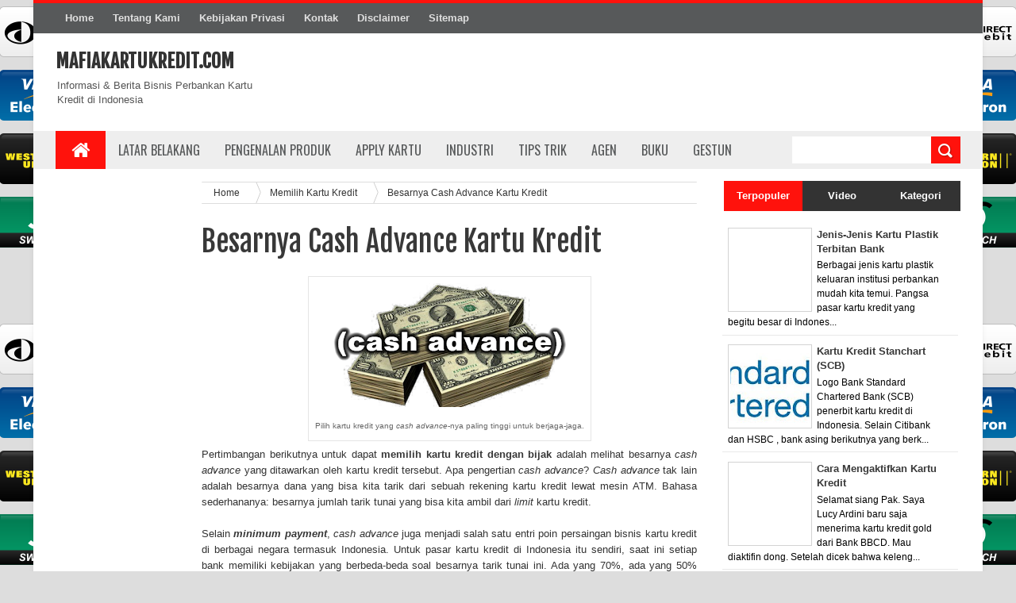

--- FILE ---
content_type: text/javascript; charset=UTF-8
request_url: http://www.mafiakartukredit.com/feeds/posts/default/-/Memilih%20Kartu%20Kredit?alt=json-in-script&callback=related_results_labels_thumbs&max-results=8
body_size: 15094
content:
// API callback
related_results_labels_thumbs({"version":"1.0","encoding":"UTF-8","feed":{"xmlns":"http://www.w3.org/2005/Atom","xmlns$openSearch":"http://a9.com/-/spec/opensearchrss/1.0/","xmlns$blogger":"http://schemas.google.com/blogger/2008","xmlns$georss":"http://www.georss.org/georss","xmlns$gd":"http://schemas.google.com/g/2005","xmlns$thr":"http://purl.org/syndication/thread/1.0","id":{"$t":"tag:blogger.com,1999:blog-6115424431029729485"},"updated":{"$t":"2025-12-10T06:01:50.119-08:00"},"category":[{"term":"Kartu Kredit"},{"term":"Merchant Gesek Tunai"},{"term":"Manfaat"},{"term":"Memilih Kartu Kredit"},{"term":"Agen Kartu Kredit"},{"term":"Industri Kartu Kredit"},{"term":"Biaya"},{"term":"Sejarah"},{"term":"Bank Penerbit"},{"term":"Bank Penerbit Kartu Kredit"},{"term":"Jalur Marketing Kartu Kredit"},{"term":"Mafia Kartu Kredit"},{"term":"Proses Persetujuan"},{"term":"Kejahatan Perbankan"},{"term":"Penagihan Kartu Kredit"},{"term":"Tips Trik Kartu Kredit"},{"term":"Asuransi"},{"term":"Kartu Kredit Disetujui"},{"term":"Kartu"},{"term":"Pembayaran Tagihan"},{"term":"Persyaratan Kartu Kredit"},{"term":"Alasan Menolak"},{"term":"Mengisi Formulir Aplikasi"},{"term":"Penelusuran Keyword"},{"term":"Bentuk"},{"term":"Humor Perbankan"},{"term":"Info Kartu Kredit"},{"term":"Menaikkan Limit"},{"term":"Nomor"},{"term":"Tips Trik"},{"term":"Manfaat Kartu Kredit"},{"term":"Pengiriman Kartu"},{"term":"Penipuan Online"},{"term":"Stop Press"},{"term":"Uang"},{"term":"Anda Bertanya Kami Menjawab"},{"term":"Apply Kartu Kredit"},{"term":"Informasi Perbankan"},{"term":"Kloning Kartu Kredit"},{"term":"Merchant Kartu Kredit"},{"term":"Statistik Mafiakartukredit.Com"},{"term":"Transaksi Belanja"},{"term":"AKKI"},{"term":"ATM"},{"term":"Alasan Menolak Kartu Kredit"},{"term":"Application Fraud"},{"term":"BCA"},{"term":"BII Maybank"},{"term":"BNI"},{"term":"BRI"},{"term":"BTN"},{"term":"Biaya Kartu Kredit"},{"term":"Bobol ATM"},{"term":"Bukopin"},{"term":"Buku"},{"term":"CIMB Niaga"},{"term":"Calo Kartu Kredit"},{"term":"Card Trapping"},{"term":"Danamon"},{"term":"Data Stolen"},{"term":"Debt Collector"},{"term":"Ebook"},{"term":"Gesek Tunai"},{"term":"Gestun"},{"term":"Kartu Kredit Ditolak"},{"term":"Kode Transfer Antar Bank"},{"term":"Kupas Kasus Perbankan"},{"term":"Kurir Kartu Kredit"},{"term":"Limit Rp 1 Milyar"},{"term":"Mandiri"},{"term":"Mega"},{"term":"Menandatangani Kartu"},{"term":"Mengaktifkan Kartu"},{"term":"Mengisi Aplikasi"},{"term":"Menyerahkan formulir"},{"term":"Merchant Pelunasan Kartu"},{"term":"Multiple Imprint"},{"term":"Nama Ibu"},{"term":"Nomor PIN Kartu Kredit"},{"term":"Non Received Card"},{"term":"Online Fraud"},{"term":"Panin"},{"term":"Pengacara Kartu Kredit"},{"term":"Pengajuan Kembali"},{"term":"Pengenalan Kartu Kredit"},{"term":"Permata"},{"term":"Re-encoded Card"},{"term":"Secured Credit Card"},{"term":"Seputar Info Terbaru"},{"term":"Situs Pereferensi"},{"term":"Surat Kuasa"},{"term":"Surveyor Analis Kartu Kredit"},{"term":"Transaksi Tarik Tunai"},{"term":"UOB"},{"term":"Uang Palsu"}],"title":{"type":"text","$t":"Mafiakartukredit.com"},"subtitle":{"type":"html","$t":"Informasi \u0026amp; Berita Bisnis Perbankan Kartu Kredit di Indonesia"},"link":[{"rel":"http://schemas.google.com/g/2005#feed","type":"application/atom+xml","href":"http:\/\/www.mafiakartukredit.com\/feeds\/posts\/default"},{"rel":"self","type":"application/atom+xml","href":"http:\/\/www.blogger.com\/feeds\/6115424431029729485\/posts\/default\/-\/Memilih+Kartu+Kredit?alt=json-in-script\u0026max-results=8"},{"rel":"alternate","type":"text/html","href":"http:\/\/www.mafiakartukredit.com\/search\/label\/Memilih%20Kartu%20Kredit"},{"rel":"hub","href":"http://pubsubhubbub.appspot.com/"},{"rel":"next","type":"application/atom+xml","href":"http:\/\/www.blogger.com\/feeds\/6115424431029729485\/posts\/default\/-\/Memilih+Kartu+Kredit\/-\/Memilih+Kartu+Kredit?alt=json-in-script\u0026start-index=9\u0026max-results=8"}],"author":[{"name":{"$t":"Unknown"},"email":{"$t":"noreply@blogger.com"},"gd$image":{"rel":"http://schemas.google.com/g/2005#thumbnail","width":"16","height":"16","src":"https:\/\/img1.blogblog.com\/img\/b16-rounded.gif"}}],"generator":{"version":"7.00","uri":"http://www.blogger.com","$t":"Blogger"},"openSearch$totalResults":{"$t":"32"},"openSearch$startIndex":{"$t":"1"},"openSearch$itemsPerPage":{"$t":"8"},"entry":[{"id":{"$t":"tag:blogger.com,1999:blog-6115424431029729485.post-859151654602557904"},"published":{"$t":"2012-05-24T23:08:00.000-07:00"},"updated":{"$t":"2012-09-26T09:34:37.109-07:00"},"category":[{"scheme":"http://www.blogger.com/atom/ns#","term":"Memilih Kartu Kredit"}],"title":{"type":"text","$t":"Program Diskon Promosi Kartu Kredit"},"content":{"type":"html","$t":"\u003Ctable align=\"center\" cellpadding=\"0\" cellspacing=\"0\" class=\"tr-caption-container\" style=\"margin-left: auto; margin-right: auto; text-align: center;\"\u003E\u003Ctbody\u003E\n\u003Ctr\u003E\u003Ctd style=\"text-align: center;\"\u003E\u003Ca href=\"https:\/\/blogger.googleusercontent.com\/img\/b\/R29vZ2xl\/AVvXsEin4gFUm-dDb5Ur-MKOR-ogeW6PjbaHTJWdtSa76y3iswqiJlN04fOjt3p_D4RgmlhQg1hPo-GkYTsbRGaSEHb_i1AhkD404BlRDlAektXu41u2SWmoNmHJ1B9MJPA3hu05R8I0ktQgblEl\/s1600\/diskon+promosi+kartu+kredit.jpg\" imageanchor=\"1\" style=\"margin-left: auto; margin-right: auto;\"\u003E\u003Cimg border=\"0\" height=\"244\" src=\"https:\/\/blogger.googleusercontent.com\/img\/b\/R29vZ2xl\/AVvXsEin4gFUm-dDb5Ur-MKOR-ogeW6PjbaHTJWdtSa76y3iswqiJlN04fOjt3p_D4RgmlhQg1hPo-GkYTsbRGaSEHb_i1AhkD404BlRDlAektXu41u2SWmoNmHJ1B9MJPA3hu05R8I0ktQgblEl\/s320\/diskon+promosi+kartu+kredit.jpg\" width=\"320\" \/\u003E\u003C\/a\u003E\u003C\/td\u003E\u003C\/tr\u003E\n\u003Ctr\u003E\u003Ctd class=\"tr-caption\" style=\"text-align: center;\"\u003EHore! Kartu kreditku sepanjang tahun selalu ada tawaran diskon dan aneka promosi. Mau?\u003C\/td\u003E\u003C\/tr\u003E\n\u003C\/tbody\u003E\u003C\/table\u003E\n\u003Cdiv style=\"text-align: justify;\"\u003E\nIni adalah ulasan terakhir tentang \u003Ca href=\"http:\/\/www.mafiakartukredit.com\/2012\/01\/tips-cerdas-memilih-kartu-kredit.html\"\u003E\u003Cb\u003Etips trik memilih kartu kredit secara bijak dan pintar\u003C\/b\u003E\u003C\/a\u003E. Harapan kami dengan begitu banyak tips-tips yang sudah kami berikan, Anda tidak keliru lagi memilih produk kartu kredit. Jangan sampai menyesal \u003Ci\u003Elho\u003C\/i\u003E. Kami hanya memberikan panduannya, tinggal Anda buktikan dan rasakan sendiri sesuai pengalaman masing-masing. Setiap orang tentu memiliki kebutuhan hidup dan gaya hidup yang berbeda-beda. Dengan demikian bagi satu orang kartu kredit A terbaik namun bagi yang lainnya mungkin kartu kredit B terbaik. Sah-sah saja! Mendapatkan yang sempurna tentu tidak pernah ada tetapi mari kita pilih yang mendekati sempurna. Seperti kata pepatah,\u003C\/div\u003E\n\u003Cdiv style=\"text-align: justify;\"\u003E\n\u003Cbr \/\u003E\u003C\/div\u003E\n\u003Cdiv style=\"text-align: justify;\"\u003E\n\u003Ci\u003E\"Nobody perfect until you falling in love with them\"\u003C\/i\u003E. Duh...romantisnya.\u003C\/div\u003E\n\u003Cdiv style=\"text-align: justify;\"\u003E\n\u003Cbr \/\u003E\u003C\/div\u003E\n\u003Cdiv style=\"text-align: justify;\"\u003E\n\u003C\/div\u003E\n\u003Cdiv style=\"text-align: justify;\"\u003E\n\u003Cb\u003EProgram Diskon Promosi Kartu Kredit\u003C\/b\u003E\u003C\/div\u003E\n\u003Cdiv style=\"text-align: justify;\"\u003E\n\u003Cbr \/\u003E\u003C\/div\u003E\n\u003Cdiv style=\"text-align: justify;\"\u003E\nPertimbangan terakhir dalam memilih kartu kredit adalah melihat ada tidaknya program promosi yang ditawarkan. Bukan hanya sesaat atau di awal-awal ketika bank merayu kita menjadi nasabah mereka seperti: \u003Ci\u003Efree\u003C\/i\u003E iuran tahunan, bunga yang lebih kecil untuk \u003Ca href=\"http:\/\/www.mafiakartukredit.com\/2011\/12\/transfer-balance-kartu-kredit.html\"\u003E\u003Cb\u003E\u003Ci\u003Etransfer\u003C\/i\u003E \u003Ci\u003Ebalance\u003C\/i\u003E\u003C\/b\u003E\u003C\/a\u003E, \u003Ci\u003Evoucher\u003C\/i\u003E belanja, diskon makan di restoran A, B atau C, dsb. Kalau itu mah cuma manis-manis di depannya saja. Apakah tawaran dan diskon yang sama berlaku di tahun depan atau selalu kontinyu? Ini yang harus Anda pikirkan dan renungkan baik-baik. Jangan sampai masuk perangkat jebakan Batman!\u003C\/div\u003E\n\u003Cdiv style=\"text-align: justify;\"\u003E\n\u003Cbr \/\u003E\u003C\/div\u003E\n\u003Cdiv style=\"text-align: justify;\"\u003E\nDengan menggunakan kartu kredit untuk berbelanja sebenarnya kita sudah menyumbangkan keuntungan buat bank itu sendiri. Bank mengambil untung dari \u003Ci\u003Emerchant\u003C\/i\u003E. Jadi jika bank itu cukup baik hati, tentu tak ada ruginya mereka mengembalikan kembali sebagian keuntungan tersebut untuk kita-kita ini. Kok bisa? Ya bisa dong. Anda masih ingat apa yang kami jelaskan tentang \u003Ca href=\"http:\/\/www.mafiakartukredit.com\/2012\/01\/cara-bank-menciptakan-market-talk.html\"\u003E\u003Cb\u003E\u003Ci\u003Emarket talk\u003C\/i\u003E kartu kredit\u003C\/b\u003E\u003C\/a\u003E? Anda pasti tahu bahwa perusahaan-perusahaan besar termasuk bank memiliki alokasi \u003Ci\u003Ebudget\u003C\/i\u003E tertentu setiap tahun untuk urusan iklan promosi. Tanpa ada promosi maka semua bisnis akan kandas di tangan pesaing mereka.\u003C\/div\u003E\n\u003Cdiv style=\"text-align: justify;\"\u003E\n\u003Cbr \/\u003E\u003C\/div\u003E\n\u003Cdiv style=\"text-align: justify;\"\u003E\nNah, kalau biasanya \u003Ci\u003Ebudget\u003C\/i\u003E iklan promosi tersebut dibagikan hanya untuk pemilik media seperti TV, koran, majalah, radio, \u003Ci\u003Eproduction house\u003C\/i\u003E (PH), perusahaan iklan papan reklame, dsb...dsb... apa salahnya sih mereka memotong sebagian dana tersebut dan diberikan kepada kita nasabah mereka dalam bentuk diskon makan minum, \u003Ci\u003Evoucher\u003C\/i\u003E menginap, dsb? Toh belum tentu juga akan dipergunakan oleh nasabah kartu kredit karena beberapa kendala seperti kesibukan, letak restoran yang jauh, dsb. Kalau tidak dipergunakan oleh nasabah sudah pasti bank tidak akan mengeluarkan biaya besar, bukan?\u003C\/div\u003E\n\u003Cdiv style=\"text-align: justify;\"\u003E\n\u003Cbr \/\u003E\u003C\/div\u003E\n\u003Cdiv style=\"text-align: justify;\"\u003E\nMalahan dengan promosi-promosi seperti ini justru yang akan mendatangkan promosi \u003Ci\u003Eviral\u003C\/i\u003E (\u003Ci\u003Emouth to mouth\u003C\/i\u003E) yang jauh lebih besar dampaknya yang dikenal dengan \u003Ci\u003Emarket talk\u003C\/i\u003E? Media-media pun akan meliputnya sendiri karena sudah menjadi sumber informasi dan berita makanan sehari-hari. Sampai di sini Anda paham? Ini permainan orang-orang \u003Ci\u003Emarketing\u003C\/i\u003E! Jadi kalau bank itu benar-benar pintar dan baik hati maka mereka tidak akan pernah berhenti menawarkan kita promosi-promosi menarik seperti belanja diskon, diskon restoran, \u003Ci\u003Evoucher\u003C\/i\u003E hotel, cicilan bebas bunga 0%, \u003Ci\u003Ebuy one get one\u003C\/i\u003E, tiket gratis, undian berhadiah, dsb...dsb.\u003C\/div\u003E\n\u003Cdiv style=\"text-align: justify;\"\u003E\n\u003Cbr \/\u003E\u003C\/div\u003E\n\u003Cblockquote class=\"tr_bq\"\u003E\n\u003Cdiv style=\"text-align: center;\"\u003E\n\u003Cspan style=\"color: red; font-size: large;\"\u003E\u003Cb\u003EPilih kartu kredit yang memiliki promosi diskon atau promosi lainnya yang ditawarkan secara kontinyu. Namanya juga kartu kredit masa tidak ada promosi apa-apa?\u003C\/b\u003E\u003C\/span\u003E\u003C\/div\u003E\n\u003C\/blockquote\u003E\n\u003Cdiv style=\"text-align: justify;\"\u003E\n\u003Cbr \/\u003E\u003C\/div\u003E\n\u003Cdiv style=\"text-align: justify;\"\u003E\nSponsored links Program Diskon Promosi Kartu Kredit:\u003Cbr \/\u003E\n\u0026nbsp;\u0026nbsp; \u0026nbsp; \u0026nbsp; \u003C\/div\u003E\n"},"link":[{"rel":"edit","type":"application/atom+xml","href":"http:\/\/www.blogger.com\/feeds\/6115424431029729485\/posts\/default\/859151654602557904"},{"rel":"self","type":"application/atom+xml","href":"http:\/\/www.blogger.com\/feeds\/6115424431029729485\/posts\/default\/859151654602557904"},{"rel":"alternate","type":"text/html","href":"http:\/\/www.mafiakartukredit.com\/2012\/05\/program-diskon-promosi-kartu-kredit.html","title":"Program Diskon Promosi Kartu Kredit"}],"author":[{"name":{"$t":"Unknown"},"email":{"$t":"noreply@blogger.com"},"gd$image":{"rel":"http://schemas.google.com/g/2005#thumbnail","width":"16","height":"16","src":"https:\/\/img1.blogblog.com\/img\/b16-rounded.gif"}}],"media$thumbnail":{"xmlns$media":"http://search.yahoo.com/mrss/","url":"https:\/\/blogger.googleusercontent.com\/img\/b\/R29vZ2xl\/AVvXsEin4gFUm-dDb5Ur-MKOR-ogeW6PjbaHTJWdtSa76y3iswqiJlN04fOjt3p_D4RgmlhQg1hPo-GkYTsbRGaSEHb_i1AhkD404BlRDlAektXu41u2SWmoNmHJ1B9MJPA3hu05R8I0ktQgblEl\/s72-c\/diskon+promosi+kartu+kredit.jpg","height":"72","width":"72"}},{"id":{"$t":"tag:blogger.com,1999:blog-6115424431029729485.post-4858132215866603725"},"published":{"$t":"2012-05-23T01:00:00.003-07:00"},"updated":{"$t":"2012-10-09T01:45:59.337-07:00"},"category":[{"scheme":"http://www.blogger.com/atom/ns#","term":"Memilih Kartu Kredit"}],"title":{"type":"text","$t":"Ulah Debt Collector Penagih Hutang"},"content":{"type":"html","$t":"\u003Ctable align=\"center\" cellpadding=\"0\" cellspacing=\"0\" class=\"tr-caption-container\" style=\"margin-left: auto; margin-right: auto; text-align: center;\"\u003E\u003Ctbody\u003E\n\u003Ctr\u003E\u003Ctd style=\"text-align: center;\"\u003E\u003Ca href=\"https:\/\/blogger.googleusercontent.com\/img\/b\/R29vZ2xl\/AVvXsEgLRA6KcrK0nlxPodk0U1ixpPweDkzJswBSnrI4fnkqZAYn7cx88COCuAHXZc2H70SQMg2vqcK-g1RuX9pga2JuEcUyGEOIl3tdo20DAPpSDni2LfWhchxYowsThc29WnYMozqR-Ls0Fb_W\/s1600\/aksi+debt+collector.jpg\" imageanchor=\"1\" style=\"margin-left: auto; margin-right: auto;\"\u003E\u003Cimg border=\"0\" height=\"232\" src=\"https:\/\/blogger.googleusercontent.com\/img\/b\/R29vZ2xl\/AVvXsEgLRA6KcrK0nlxPodk0U1ixpPweDkzJswBSnrI4fnkqZAYn7cx88COCuAHXZc2H70SQMg2vqcK-g1RuX9pga2JuEcUyGEOIl3tdo20DAPpSDni2LfWhchxYowsThc29WnYMozqR-Ls0Fb_W\/s320\/aksi+debt+collector.jpg\" width=\"320\" \/\u003E\u003C\/a\u003E\u003C\/td\u003E\u003C\/tr\u003E\n\u003Ctr\u003E\u003Ctd class=\"tr-caption\" style=\"text-align: center;\"\u003E\"Ayo... mau bayar hutangmu atau mau kita kirim ke alam maut?\"\u003C\/td\u003E\u003C\/tr\u003E\n\u003C\/tbody\u003E\u003C\/table\u003E\n\u003Cdiv style=\"text-align: justify;\"\u003E\nSepak terjang \u003Ca href=\"http:\/\/www.mafiakartukredit.com\/2012\/02\/debt-collector-kartu-kredit.html\"\u003E\u003Cb\u003Epetugas \u003Ci\u003Edebt collector\u003C\/i\u003E\u003C\/b\u003E\u003C\/a\u003E dulunya tidak pernah masuk menjadi salah satu pertimbangan memilih kartu kredit secara pintar dan benar. Namun sekarang wajib Anda masukkan sebagai salah satu pertimbangan yang sangat krusial. Berita-berita soal ulah si penagih hutang satu ini benar-benar bikin semua orang merinding termasuk jenderal berbintang 3 sekali pun jika dirinya berhutang. Tidak kenal waktu, tidak kenal tempat, tidak kenal orang, semua bisa menjadi korban keganasan \u003Ci\u003Edebt collector\u003C\/i\u003E. Jika salah memilih kartu kredit bisa-bisa nyawa Anda melayang di tangan tukang tagih seperti ini. Masih mending kalau mati langsung masuk surga, bagaimana jika masuk neraka? Bisa dibakar hidup-hidup karena mati meninggalkan hutang buat anak isteri.\u003C\/div\u003E\n\u003Cdiv style=\"text-align: justify;\"\u003E\n\u003Cbr \/\u003E\u003C\/div\u003E\n\u003Cdiv style=\"text-align: justify;\"\u003E\nSatu hal yang harus Anda ketahui adalah bahwa pekerjaan tukang tagih (\u003Ci\u003Edebt collector\u003C\/i\u003E) adalah pekerjaan yang sah, wajar dan \u003Cu\u003Ebukan tindakan kriminal\u003C\/u\u003E. Orang menagih hutang wajar-wajar saja karena semua orang pasti menagih kalau ada yang berhutang. Bahkan ada perusahaan yang spesialis bisnisnya memang menagih hutang dan dijalankan dengan profesional. Bukan cuma bertampang sangar, berkulit hitam, berambut cepak atau badan penuh tatto. \u003Cu\u003EHarap camkan baik-baik bahwa tugas menagih hutang adalah wajar dan sah.\u003C\/u\u003E Jika tidak ada orang yang ngemplang hutang, sudah pasti keberadaan \u003Ci\u003Edebt collector\u003C\/i\u003E akan sirna sendiri. Jadi kalau mau tidak ada \u003Ci\u003Edebt collector\u003C\/i\u003E ya gunakan kartu kredit dengan bijak, jangan sok kaya, hidup boros atau jangan berhutang. Kalau terpaksa berhutang maka lunasi sesuai perjanjian dan kalau ada masalah bicarakan baik-baik dengan si pemberi hutang. Jangan mau menang sendiri: giliran ngutang mau tetapi giliran ditagih tidak mau. Kabur dan main kucing-kucingan. Manusia macam apa ini? Emang duit yang Anda terima itu duit \u003Ci\u003Eghoib\u003C\/i\u003E?\u003C\/div\u003E\n\u003Cdiv style=\"text-align: justify;\"\u003E\n\u003Cbr \/\u003E\u003C\/div\u003E\n\u003Cdiv style=\"text-align: justify;\"\u003E\nYang jadi masalahnya adalah teknik atau cara menagih ke kita. Kalau Anda merasa ada bank-bank yang mempekerjakan atau menugaskan petugas \u003Ci\u003Edebt collector\u003C\/i\u003E yang kalau nagih selalu berbuat kasar, arogan, tanpa sopan santun, sebaiknya buang saja kartu kredit tersebut. Dari tampang si petugas mendatangi rumah Anda dan menyapa Anda, sudah bisa ketahuan profesionalisme \u003Ci\u003Edebt collector\u003C\/i\u003E tersebut. Masa bankir yang konon katanya profesional bisa salah menjalin kerjasama dengan pihak yang kacau balau begitu? Kalau masih berhutang lunasi pelan-pelan sampai tuntas kemudian gunting kartu kredit tersebut. \u003Cu\u003EJangan pernah mau menabung ke bank itu lagi atau menggunakan jasa-jasa bank tersebut\u003C\/u\u003E. Buat apa menghidupi orang dan anak cucu bajingan seperti itu? Bila perlu pemilik bank dikutuk setiap kali kita berdoa biar mampus! Percayalah bahwa alam ini ada hukum karmanya (sebab akibat) karena Tuhan tidaklah buta. Kan masih banyak bank-bank penerbit kartu kredit lainnya. Masa pilih yang itu-itu saja? Itu namanya goblok! Sebagai\u0026nbsp; konsumen kita bisa mematikan semua perusahaan dan bisnis. Slogannya seperti yang diutarakan oleh Sam Whalton salah satu pemilik jaringan ritel raksasa Wal-Mart:\u003C\/div\u003E\n\u003Cdiv style=\"text-align: justify;\"\u003E\n\u003Cbr \/\u003E\u003C\/div\u003E\n\u003Cblockquote class=\"tr_bq\"\u003E\n\u003Cdiv style=\"text-align: center;\"\u003E\n\u003Cb style=\"color: red;\"\u003E\u003Cspan style=\"font-size: large;\"\u003E\u003Cspan style=\"font-family: Georgia,\u0026quot;Times New Roman\u0026quot;,serif;\"\u003E\"Cukup sederhana cara yang diperlukan bagi konsumen untuk mematikan sebuah perusahaan, yakni dengan membelanjakan uangnya di tempat lain.\"\u003C\/span\u003E\u003C\/span\u003E\u003C\/b\u003E\u003C\/div\u003E\n\u003C\/blockquote\u003E\n\u003Cdiv style=\"text-align: justify;\"\u003E\n\u003Cbr \/\u003E\u003C\/div\u003E\n\u003Cdiv style=\"text-align: justify;\"\u003E\nRajin-rajinlah nonton televisi dan baca berita. Sudah tahu kan bank-bank mana saja yang kalau nagih sering menyengsarakan nasabah mereka? Masih ingat nasabah kartu kredit yang tewas mati di tangan \u003Ci\u003Edebt collector\u003C\/i\u003E beberapa waktu lalu? Jika ingin frontal menghadapi bank, mungkin ada baiknya Anda membaca dan mempraktekkan ilmu dari Rahasia Mafia Kartu Kredit yang sudah beredar. Silakan beli dari \u003Ci\u003Ereseller\u003C\/i\u003E kami yang sudah beriklan ke mana-mana. Dapatkan harga diskon langsung dari mereka. Jangan hubungi kami karena kami tidak menjualnya lagi.\u003C\/div\u003E\n\u003Cdiv style=\"text-align: justify;\"\u003E\n\u003Cbr \/\u003E\nSponsored links Debt Collector Kartu Kredit:\u003Cbr \/\u003E\n\u0026nbsp; \u0026nbsp; \u003C\/div\u003E\n"},"link":[{"rel":"edit","type":"application/atom+xml","href":"http:\/\/www.blogger.com\/feeds\/6115424431029729485\/posts\/default\/4858132215866603725"},{"rel":"self","type":"application/atom+xml","href":"http:\/\/www.blogger.com\/feeds\/6115424431029729485\/posts\/default\/4858132215866603725"},{"rel":"alternate","type":"text/html","href":"http:\/\/www.mafiakartukredit.com\/2012\/05\/ulah-debt-collector-penagih-hutang.html","title":"Ulah Debt Collector Penagih Hutang"}],"author":[{"name":{"$t":"Unknown"},"email":{"$t":"noreply@blogger.com"},"gd$image":{"rel":"http://schemas.google.com/g/2005#thumbnail","width":"16","height":"16","src":"https:\/\/img1.blogblog.com\/img\/b16-rounded.gif"}}],"media$thumbnail":{"xmlns$media":"http://search.yahoo.com/mrss/","url":"https:\/\/blogger.googleusercontent.com\/img\/b\/R29vZ2xl\/AVvXsEgLRA6KcrK0nlxPodk0U1ixpPweDkzJswBSnrI4fnkqZAYn7cx88COCuAHXZc2H70SQMg2vqcK-g1RuX9pga2JuEcUyGEOIl3tdo20DAPpSDni2LfWhchxYowsThc29WnYMozqR-Ls0Fb_W\/s72-c\/aksi+debt+collector.jpg","height":"72","width":"72"}},{"id":{"$t":"tag:blogger.com,1999:blog-6115424431029729485.post-2295586554092078974"},"published":{"$t":"2012-05-22T22:10:00.001-07:00"},"updated":{"$t":"2012-10-09T01:44:52.190-07:00"},"category":[{"scheme":"http://www.blogger.com/atom/ns#","term":"Memilih Kartu Kredit"}],"title":{"type":"text","$t":"Nama Besar Bank Penerbit Kartu Kredit"},"content":{"type":"html","$t":"\u003Cdiv style=\"text-align: justify;\"\u003E\n\u003Ctable align=\"center\" cellpadding=\"0\" cellspacing=\"0\" class=\"tr-caption-container\" style=\"margin-left: auto; margin-right: auto; text-align: center;\"\u003E\u003Ctbody\u003E\n\u003Ctr\u003E\u003Ctd style=\"text-align: center;\"\u003E\u003Ca href=\"https:\/\/blogger.googleusercontent.com\/img\/b\/R29vZ2xl\/AVvXsEgUWAXr1RkHah0DO87te1OjqQa3t1ktezmqFQp2avu7uxkxsOpmJ_hLuHg2sk3ywYeAtg_8UNlxre_ptexMRNLzFrB75Sz8oiHHuJHLls9baVrb0q8G0jXYb0U7icfc73xXyNW7ajb9hLsM\/s1600\/bank+besar+internasional.jpg\" imageanchor=\"1\" style=\"margin-left: auto; margin-right: auto;\"\u003E\u003Cimg border=\"0\" src=\"https:\/\/blogger.googleusercontent.com\/img\/b\/R29vZ2xl\/AVvXsEgUWAXr1RkHah0DO87te1OjqQa3t1ktezmqFQp2avu7uxkxsOpmJ_hLuHg2sk3ywYeAtg_8UNlxre_ptexMRNLzFrB75Sz8oiHHuJHLls9baVrb0q8G0jXYb0U7icfc73xXyNW7ajb9hLsM\/s1600\/bank+besar+internasional.jpg\" \/\u003E\u003C\/a\u003E\u003C\/td\u003E\u003C\/tr\u003E\n\u003Ctr\u003E\u003Ctd class=\"tr-caption\" style=\"text-align: center;\"\u003EBank-bank besar internasional bisa Anda jadikan salah satu pertimbangan memilih kartu kredit.\u003C\/td\u003E\u003C\/tr\u003E\n\u003C\/tbody\u003E\u003C\/table\u003E\nNama besar \u003Cb\u003E\u003Ca href=\"http:\/\/www.mafiakartukredit.com\/2011\/11\/bank-penerbit-kartu-kredit-indonesia.html\"\u003Ebank penerbit kartu kredit\u003C\/a\u003E\u003C\/b\u003E juga bisa Anda jadikan pertimbangan untuk memilih kartu kredit secara bijak dan pintar. Ada bank yang kategorinya bank lokal (jagoan kampung), bank regional (kawasan tertentu) atau yang internasional (terkenal di seluruh dunia). Anda pasti tahu bank lokal seperti apa. Cabangnya hanya ada di Indonesia bahkan cuma kota-kota tertentu saja. Ya namanya juga jagoan kampung. Gayanya sok selangit tetapi jika diadu dengan orang lain, ngeper duluan dan \"kagak ade ape-apenya\", begitu kata orang Betawi. Bukankah jagoan kampung selalu begitu?\u003C\/div\u003E\n\u003Cdiv style=\"text-align: justify;\"\u003E\n\u003Cbr \/\u003E\u003C\/div\u003E\n\u003Cdiv style=\"text-align: justify;\"\u003E\nSedangkan bank regional itu cabangnya hanya di beberapa negara saja dan biasanya masih satu kawasan. Contohnya hanya ada di kawasan negara \u003Cb\u003E\u003Ca href=\"http:\/\/www.aseansec.org\/\"\u003EASEAN\u003C\/a\u003E\u003C\/b\u003E atau Asia saja. Dan yang terakhir adalah bank internasional. Bank ini terkenal di seluruh dunia dan hampir di semua negara ada kantor cabang atau bisnis mereka.\u003C\/div\u003E\n\u003Cdiv style=\"text-align: justify;\"\u003E\n\u003Cbr \/\u003E\u003C\/div\u003E\n\u003Cdiv style=\"text-align: justify;\"\u003E\n\u003Cblockquote class=\"tr_bq\"\u003E\n\u003Cblockquote class=\"tr_bq\"\u003E\n\u003Cspan style=\"color: red; font-size: large;\"\u003E\u003Cb\u003E\"Dahulukan bank-bank yang memiliki nama besar bertaraf internasional! Bukan soal gengsi tetapi soal kenyamanan dan benefit.\"\u003C\/b\u003E\u003C\/span\u003E\u003C\/blockquote\u003E\n\u003C\/blockquote\u003E\n\u003C\/div\u003E\n\u003Cdiv style=\"text-align: justify;\"\u003E\n\u003Cbr \/\u003E\u003C\/div\u003E\n\u003Cdiv style=\"text-align: justify;\"\u003E\nLalu apa hubungannya dengan kita sebagai pengguna kartu kredit? Tentu saja ada! Kalau cabangnya ada di banyak negara, otomatis ketika kita membutuhkan bantuan seperti fasilitas akses jaringan ATM lokal, kita bisa dengan mudah mendapatkannya. Meski memang dengan kartu kredit keluaran bank mana pun kita bisa menarik uang tunai di mesin ATM, namun seperti Anda ketahui kalau kita menarik uang tunai dari mesin ATM bank bersangkutan biasanya tidak akan dikenakan biaya penarikan tunai. Sudah berhemat bukan? Jika tidak bisa hidup berhemat atau ada pilihan berhemat tetapi justru memilih hidup boros ya sungguh terlalu...terlalu.\u003C\/div\u003E\n\u003Cdiv style=\"text-align: justify;\"\u003E\n\u003Cbr \/\u003E\u003C\/div\u003E\n\u003Cdiv style=\"text-align: justify;\"\u003E\nBelum lagi seperti fasilitas \u003Cb\u003E\u003Ci\u003E\u003Ca href=\"http:\/\/www.mafiakartukredit.com\/2012\/03\/fasilitas-cross-border-kartu-kredit.html\"\u003Ecross border\u003C\/a\u003E\u003C\/i\u003E\u003C\/b\u003E. Kalau Anda menemui masalah di sebuah kota atau negara yang masih asing bagi Anda, siapa yang bisa membantu? Selain itu yang harus Anda pikirkan adalah mengenai otorisasi transaksi kartu kredit tersebut. Dengan menggunakan kartu kredit bank-bank ternama secara psikologis kasir \u003Ci\u003Emerchant\u003C\/i\u003E akan lebih menghargai Anda. Begitu kasir melihat logo dan nama bank tersebut, mereka takjub. Jangan sampai kasir mengernyitkan kening mencoba menebak jenis kartu kredit model apa ini? Kok nama banknya: Bank Bing Bung Bong? Apakah ini bank-bank bodong di mana banyak pejabatnya melakukan korupsi?\u003Cbr \/\u003E\n\u003Cbr \/\u003E\nKurang lebih seperti itulah mengapa kita harus mempertimbangkan nama besar bank sebagai penerbit kartu kredit. Jangankan urusan perbankan, berapa banyak orang dari antara kita kalau berkenalan dengan pejabat, jenderal militer atau polisi, artis publik figur sudah senangnya bukan main. Padahal belum tentu si tokoh publik figur tersebut benar-benar kenal sama kita. Bertetangga dengan seorang perwira polisi atau artis figuran saja seolah-olah kita sudah kayak artis. Benar-benar edan manusia zaman sekarang. Ops..tentu maksud kami adalah mereka-mereka yang tidak \u003Ci\u003Ejoin\u003C\/i\u003E jadi anggota mafia kartu kredit seperti tampak di bawah situs ini. \u003Cbr \/\u003E\n\u003Cbr \/\u003E\nTetap semangat!\u003Cbr \/\u003E\n\u003Cbr \/\u003E\nSponsored links Nama Besar Bank Penerbit Kartu Kredit:\u003Cbr \/\u003E\n\u0026nbsp;\u0026nbsp; \u0026nbsp; \u003C\/div\u003E\n"},"link":[{"rel":"edit","type":"application/atom+xml","href":"http:\/\/www.blogger.com\/feeds\/6115424431029729485\/posts\/default\/2295586554092078974"},{"rel":"self","type":"application/atom+xml","href":"http:\/\/www.blogger.com\/feeds\/6115424431029729485\/posts\/default\/2295586554092078974"},{"rel":"alternate","type":"text/html","href":"http:\/\/www.mafiakartukredit.com\/2012\/05\/nama-besar-bank-penerbit-kartu-kredit.html","title":"Nama Besar Bank Penerbit Kartu Kredit"}],"author":[{"name":{"$t":"Unknown"},"email":{"$t":"noreply@blogger.com"},"gd$image":{"rel":"http://schemas.google.com/g/2005#thumbnail","width":"16","height":"16","src":"https:\/\/img1.blogblog.com\/img\/b16-rounded.gif"}}],"media$thumbnail":{"xmlns$media":"http://search.yahoo.com/mrss/","url":"https:\/\/blogger.googleusercontent.com\/img\/b\/R29vZ2xl\/AVvXsEgUWAXr1RkHah0DO87te1OjqQa3t1ktezmqFQp2avu7uxkxsOpmJ_hLuHg2sk3ywYeAtg_8UNlxre_ptexMRNLzFrB75Sz8oiHHuJHLls9baVrb0q8G0jXYb0U7icfc73xXyNW7ajb9hLsM\/s72-c\/bank+besar+internasional.jpg","height":"72","width":"72"}},{"id":{"$t":"tag:blogger.com,1999:blog-6115424431029729485.post-4914376257283591828"},"published":{"$t":"2012-05-20T20:56:00.002-07:00"},"updated":{"$t":"2012-09-26T09:36:40.422-07:00"},"category":[{"scheme":"http://www.blogger.com/atom/ns#","term":"Memilih Kartu Kredit"}],"title":{"type":"text","$t":"Tagihan One Bill Kartu Kredit"},"content":{"type":"html","$t":"\u003Ctable align=\"center\" cellpadding=\"0\" cellspacing=\"0\" class=\"tr-caption-container\" style=\"margin-left: auto; margin-right: auto; text-align: center;\"\u003E\u003Ctbody\u003E\n\u003Ctr\u003E\u003Ctd style=\"text-align: center;\"\u003E\u003Ca href=\"https:\/\/blogger.googleusercontent.com\/img\/b\/R29vZ2xl\/AVvXsEgR63a02TvcH27Lu1EB9TmZU8bjijO3ZWdXuFHjpB8Pl2F15roDeksRNJyRlZ4QEGKejf0-6bnTdzzUSOUSZnYUPGlCFHsTBOYDsOGR7cn2K9uqDqAFIl-yQPf_phf6gJ7SU_5z1HDzer43\/s1600\/one+bill+kartu+kredit.jpg\" imageanchor=\"1\" style=\"margin-left: auto; margin-right: auto;\"\u003E\u003Cimg border=\"0\" src=\"https:\/\/blogger.googleusercontent.com\/img\/b\/R29vZ2xl\/AVvXsEgR63a02TvcH27Lu1EB9TmZU8bjijO3ZWdXuFHjpB8Pl2F15roDeksRNJyRlZ4QEGKejf0-6bnTdzzUSOUSZnYUPGlCFHsTBOYDsOGR7cn2K9uqDqAFIl-yQPf_phf6gJ7SU_5z1HDzer43\/s1600\/one+bill+kartu+kredit.jpg\" \/\u003E\u003C\/a\u003E\u003C\/td\u003E\u003C\/tr\u003E\n\u003Ctr\u003E\u003Ctd class=\"tr-caption\" style=\"text-align: center;\"\u003EPusinggg..... Baru kemarin ke ATM sekarang balik lagi. Aduh kok ribet amat sih ini tagihan. Kenapa tidak datang dan jatuh tempo di hari yang sama? Belum lagi harus cari duit!\u003C\/td\u003E\u003C\/tr\u003E\n\u003C\/tbody\u003E\u003C\/table\u003E\n\u003Cdiv style=\"text-align: justify;\"\u003E\nPernahkah Anda membayangkan betapa repotnya jika harus membayar banyak tagihan rumah tangga dalam setiap bulan? Katakanlah seperti tagihan listrik, air PAM, telepon, saluran kabelvision, premi asuransi, dsb...dsb. Jangankan mereka yang sibuk, yang kerjanya santai saja kadang merasa repot dan ribet. Apalagi jika tagihan tersebut tidak jatuh tempo di tanggal yang sama setiap bulan. Misalnya ada yang jatuh tempo tanggal 4, ada yang tanggal 10 ada yang pertengahan bulan, dsb. Mondar-mandir bolak balik ke mesin ATM atau loket pembayaran tentu saja bukan tindakan yang bijak bahkan boleh dibilang konyol.\u003C\/div\u003E\n\u003Cdiv style=\"text-align: justify;\"\u003E\n\u003Cbr \/\u003E\u003C\/div\u003E\n\u003Cdiv style=\"text-align: justify;\"\u003E\nOke, masalahnya bukan di sana. Bolak balik ke ATM atau loket pembayaran mungkin anggap saja olahraga \u003Ci\u003Esport\u003C\/i\u003E jantung. Masalahnya hanya satu yakni jika kita membayar semua tagihan tersebut baik melalui mesin ATM atau loket pembayaran tradisional, kita tidak mendapatkan apa-apa. Belum lagi harus mengingat-ingat tanggal jatuh tempo agar tidak kena denda. Paling parah seperti Anda ketahui adalah: antriannya itu boo... Tetapi seperti yang sudah pernah kami jelaskan, dengan menggunakan kartu kredit otomatis kita mendapatkan \u003Ca href=\"http:\/\/www.mafiakartukredit.com\/2011\/09\/reward-program-kartu-kredit.html\"\u003E\u003Cb\u003Epoin reward\u003C\/b\u003E\u003C\/a\u003E. Nah, coba Anda renungkan sejenak. Andai saja kita mengalihkan semua tagihan tersebut ke dalam tagihan kartu kredit, maka \u003Ca href=\"http:\/\/www.mafiakartukredit.com\/2011\/11\/bank-penerbit-kartu-kredit-indonesia.html\"\u003E\u003Cb\u003Ebank penerbit kartu kredit\u003C\/b\u003E\u003C\/a\u003E yang secara langsung mendebet rekening kartu kredit kita untuk melunasi semua tagihan tersebut. Masalahnya hanya satu: apakah kartu kredit yang Anda miliki saat ini memiliki fasilitas \u003Ci\u003Eone bill\u003C\/i\u003E?\u003C\/div\u003E\n\u003Cdiv style=\"text-align: justify;\"\u003E\n\u003Cbr \/\u003E\u003C\/div\u003E\n\u003Cdiv style=\"text-align: justify;\"\u003E\nLalu apa benefitnya buat kita nasabah kartu kredit? Minimal ada 4 keuntungan:\u003C\/div\u003E\n\u003Col style=\"text-align: justify;\"\u003E\n\u003Cli\u003EAnda tidak perlu menghafal, mengingat-ingat dan memikirkan jatuh tempo semua tagihan yang ada. Jadi tidak perlu menyuruh pembantu rumah tangga, karyawan, anak isteri, saudara sampai membentak-bentak mereka hanya menyuruh membayar tagihan bulanan rumah tangga. Bank secara sistem yang akan melunasinya. \u003C\/li\u003E\n\u003Cli\u003EAnda tidak perlu antri di loket. Ini yang bikin kesal. Tahu sendiri kan pelayanan publik di negeri republik tercinta ini? \u003C\/li\u003E\n\u003Cli\u003EAnda tidak akan dikenakan denda telat membayar. Karena dijamin oleh bank tidak akan telat. Bank sudah melakukan kerjasama dengan perusahaan-perusahaan tersebut.\u003C\/li\u003E\n\u003Cli\u003EAnda mendapatkan \u003Ca href=\"http:\/\/www.mafiakartukredit.com\/2012\/04\/hadiah-poin-reward-kartu-kredit.html\"\u003E\u003Cb\u003Epoin reward\u003C\/b\u003E\u003C\/a\u003E atas pelunasan tagihan tersebut. Nah, poin seperti inilah yang bisa ditukarkan nanti dengan hadiah-hadiah menarik tanpa diundi sesuai kebijakan bank penerbit kartu kredit Anda.\u003C\/li\u003E\n\u003C\/ol\u003E\n\u003Cdiv style=\"text-align: justify;\"\u003E\nKurang lebih seperti itulah keuntungan menggunakan kartu kredit yang memiliki fasilitas \u003Ci\u003Eone bill\u003C\/i\u003E atau satu tagihan. Jadi semua tagihan bulanan rumah tangga Anda bisa dialihkan untuk dilunasi secara langsung lewat kartu kredit. Anti ribet, anti repot, anti pikun dan \u003Ci\u003Esmart\u003C\/i\u003E. Kecuali Anda mau bolak-balik ke loket ATM, ingin membentak-bentak pembantu rumah tangga, ingin olahraga \u003Ci\u003Ecardio\u003C\/i\u003E jantung, suka membayar denda atau memiliki daya ingat yang tinggi. Bagaimana?\u003C\/div\u003E\n\u003Cdiv style=\"text-align: justify;\"\u003E\n\u003Cbr \/\u003E\u003C\/div\u003E\n\u003Cblockquote class=\"tr_bq\"\u003E\n\u003Cdiv style=\"color: red; text-align: center;\"\u003E\n\u003Cspan style=\"font-size: large;\"\u003E\u003Cb\u003E\"Fasilitas One Bill (1 Tagihan) Bisa Anda Jadikan Pertimbangan Memilih Kartu Kredit Secara Smart.\"\u003C\/b\u003E\u003C\/span\u003E\u003C\/div\u003E\n\u003C\/blockquote\u003E\n\u003Cdiv style=\"text-align: justify;\"\u003E\n\u003Cbr \/\u003E\u003C\/div\u003E\n\u003Cdiv style=\"text-align: justify;\"\u003E\n\u003Ci\u003EAsk your card issuer now!\u003C\/i\u003E\u003C\/div\u003E\n\u003Cdiv style=\"text-align: justify;\"\u003E\n\u003Cbr \/\u003E\nSponsored links One Bill Credit Card:\u003Cbr \/\u003E\n\u0026nbsp;\u0026nbsp; \u003C\/div\u003E\n"},"link":[{"rel":"edit","type":"application/atom+xml","href":"http:\/\/www.blogger.com\/feeds\/6115424431029729485\/posts\/default\/4914376257283591828"},{"rel":"self","type":"application/atom+xml","href":"http:\/\/www.blogger.com\/feeds\/6115424431029729485\/posts\/default\/4914376257283591828"},{"rel":"alternate","type":"text/html","href":"http:\/\/www.mafiakartukredit.com\/2012\/05\/tagihan-one-bill-kartu-kredit.html","title":"Tagihan One Bill Kartu Kredit"}],"author":[{"name":{"$t":"Unknown"},"email":{"$t":"noreply@blogger.com"},"gd$image":{"rel":"http://schemas.google.com/g/2005#thumbnail","width":"16","height":"16","src":"https:\/\/img1.blogblog.com\/img\/b16-rounded.gif"}}],"media$thumbnail":{"xmlns$media":"http://search.yahoo.com/mrss/","url":"https:\/\/blogger.googleusercontent.com\/img\/b\/R29vZ2xl\/AVvXsEgR63a02TvcH27Lu1EB9TmZU8bjijO3ZWdXuFHjpB8Pl2F15roDeksRNJyRlZ4QEGKejf0-6bnTdzzUSOUSZnYUPGlCFHsTBOYDsOGR7cn2K9uqDqAFIl-yQPf_phf6gJ7SU_5z1HDzer43\/s72-c\/one+bill+kartu+kredit.jpg","height":"72","width":"72"}},{"id":{"$t":"tag:blogger.com,1999:blog-6115424431029729485.post-4108471929786646035"},"published":{"$t":"2012-05-15T22:26:00.004-07:00"},"updated":{"$t":"2012-09-26T09:37:12.187-07:00"},"category":[{"scheme":"http://www.blogger.com/atom/ns#","term":"Memilih Kartu Kredit"}],"title":{"type":"text","$t":"Tagihan e-Statement Kartu Kredit"},"content":{"type":"html","$t":"\u003Ctable align=\"center\" cellpadding=\"0\" cellspacing=\"0\" class=\"tr-caption-container\" style=\"margin-left: auto; margin-right: auto; text-align: center;\"\u003E\u003Ctbody\u003E\n\u003Ctr\u003E\u003Ctd style=\"text-align: center;\"\u003E\u003Ca href=\"https:\/\/blogger.googleusercontent.com\/img\/b\/R29vZ2xl\/AVvXsEg7aNzGvDclP30wPzSzxwUP38omZldxF7VNxid2iZYXsqQu_a4GK9EZanCAa_oDFuLQ22fTN15ksfPwn26nz2aK8iqL1DbUxEcxD_7e4oNyM-pwKUGKd8pEAY6gwG9trKkK32-knVeKB7QL\/s1600\/e-statement+kartu+kredit.jpg\" imageanchor=\"1\" style=\"margin-left: auto; margin-right: auto;\"\u003E\u003Cimg border=\"0\" height=\"256\" src=\"https:\/\/blogger.googleusercontent.com\/img\/b\/R29vZ2xl\/AVvXsEg7aNzGvDclP30wPzSzxwUP38omZldxF7VNxid2iZYXsqQu_a4GK9EZanCAa_oDFuLQ22fTN15ksfPwn26nz2aK8iqL1DbUxEcxD_7e4oNyM-pwKUGKd8pEAY6gwG9trKkK32-knVeKB7QL\/s320\/e-statement+kartu+kredit.jpg\" width=\"320\" \/\u003E\u003C\/a\u003E\u003C\/td\u003E\u003C\/tr\u003E\n\u003Ctr\u003E\u003Ctd class=\"tr-caption\" style=\"text-align: center;\"\u003EAktifkan \u003Ci\u003Epush mail\u003C\/i\u003E dari perangkat \u003Ci\u003Esmartphone\u003C\/i\u003E. Baca tagihan kartu kredit Anda secara \u003Ci\u003Ereal time\u003C\/i\u003E.\u003C\/td\u003E\u003C\/tr\u003E\n\u003C\/tbody\u003E\u003C\/table\u003E\n\u003Cdiv style=\"text-align: justify;\"\u003E\nZaman semakin canggih, perkembangan ilmu pengetahuan dan teknologi semakin cepat. Hampir dalam kurun waktu 6 bulan selalu keluar teknologi baru di berbagai bidang industri. Salah satu yang paling cepat berkembang adalah teknologi komputer dan komunikasi internet. Bisa Anda bayangkan jika tidak ada internet? Anda tidak bisa menikmati \u003Ca href=\"http:\/\/www.mafiakartukredit.com\/\"\u003E\u003Cb\u003Eblog mafia kartu kredit\u003C\/b\u003E\u003C\/a\u003E ini secara gratis bolak balik setiap hari. Kapanpun Anda mau, Anda tinggal berkunjung saja ke \u003Cb\u003EMafiakartukredit.Com\u003C\/b\u003E. Gratiss dan tidak perlu bayar.\u003C\/div\u003E\n\u003Cdiv style=\"text-align: justify;\"\u003E\n\u003Cbr \/\u003E\u003C\/div\u003E\n\u003Cdiv style=\"text-align: justify;\"\u003E\nBayangkan seperti zaman dulu di mana harus beli buku yang mahal dan berat, membawa-bawa buku tersebut ke manapun saat pergi, harus mengikuti seminar kartu kredit, dsb...yang tentunya berbayar. Sekarang cukup aktifkan netbook atau iPad Anda. Silakan \u003Ci\u003Ebrowsing\u003C\/i\u003E sesuka Anda. Semua ilmu tentang kartu kredit selalu siap Anda nikmati kapan saja dan di mana saja. Tidak akan pernah hilang. Bukankah demikian?\u003C\/div\u003E\n\u003Cdiv style=\"text-align: justify;\"\u003E\n\u003Cbr \/\u003E\u003C\/div\u003E\n\u003Cdiv style=\"text-align: justify;\"\u003E\n\u003Cb\u003EE-Statement Credit Card\u003C\/b\u003E\u003C\/div\u003E\n\u003Cdiv style=\"text-align: justify;\"\u003E\n\u003Cbr \/\u003E\u003C\/div\u003E\n\u003Cdiv style=\"text-align: justify;\"\u003E\nKarena teknologi sudah sangat maju meski Indonesia masih cukup tertinggal, Anda pasti tahu bahwa saat ini tagihan kartu kredit bisa dikirimkan lewat email (surel = surat elektronik). Jadi Anda tidak lagi menerima pengiriman tagihan ke rumah atau ke kantor dalam bentuk lembaran kertas. Penggunaan kertas saat ini semakin diminimalisir karena menyebabkan semakin banyak hutan ditebang. Bumi bisa gundul.\u003C\/div\u003E\n\u003Cdiv style=\"text-align: justify;\"\u003E\n\u003Cbr \/\u003E\u003C\/div\u003E\n\u003Cdiv style=\"text-align: justify;\"\u003E\nLalu apa hubungannya dengan kita sebagai nasabah kartu kredit? Tentu saja ada. Jika Anda memiliki perangkat BB (Blackberry), tinggal Anda aktifkan saja \u003Ci\u003Epush mail\u003C\/i\u003E yang ngelink ke email Anda. Dengan demikian setiap kali \u003Ca href=\"http:\/\/www.mafiakartukredit.com\/2011\/11\/bank-penerbit-kartu-kredit-indonesia.html\"\u003E\u003Cb\u003Ebank penerbit kartu kredit\u003C\/b\u003E\u003C\/a\u003E mengirimkan tagihan secara otomatis akan langsung bisa Anda ketahui dan baca saat itu juga. Punya BB tetapi tidak mengaktifkan fasilitas \u003Ci\u003Epush mail\u003C\/i\u003E berarti Anda sudah sangat ketinggalan dan tidak memanfaatkan fungsi BB yang utama. Dengan adanya \u003Ci\u003Epush mail\u003C\/i\u003E dan pengiriman tagihan \u003Ci\u003Ee-statement\u003C\/i\u003E seperti ini, kita selalu akan menerima tagihan kita dan tidak akan terlambat membayarnya yang menyebabkan dikenakan \u003Ca href=\"http:\/\/www.mafiakartukredit.com\/2011\/10\/biaya-terlambat-bayar-kartu-kredit.html\"\u003E\u003Cb\u003Ebiaya \u003Ci\u003Elate charge\u003C\/i\u003E\u003C\/b\u003E\u003C\/a\u003E.\u003C\/div\u003E\n\u003Cdiv style=\"text-align: justify;\"\u003E\n\u003Cbr \/\u003E\u003C\/div\u003E\n\u003Cdiv style=\"text-align: justify;\"\u003E\nMasalahnya hanya satu: \u003Cu\u003Etidak semua bank penerbit kartu kredit mendukung \u003Ci\u003Ee-statement\u003C\/i\u003E\u003C\/u\u003E seperti ini. Tidak etis menyebut nama bank tersebut di sini seolah-olah nanti dianggap ada bank mensponsori \u003Cb\u003EMafiakartukredit.Com\u003C\/b\u003E secara diam-diam untuk mencuci otak konsumen di Indonesia. Anda bisa cari sendiri bank-bank gaptek dan modal cekak tersebut. Padahal dengan \u003Ci\u003Ee-statement\u003C\/i\u003E sebenarnya menghemat bank itu sendiri loh dalam jangka panjang. Bank tidak perlu lagi mengandalkan kurir, mencetak kertas, membuat amplop, dsb. Katanya institusi keuangan, katanya bermodal besar, katanya mendukung program \u003Ci\u003Ego-green\u003C\/i\u003E, katanya SDM-nya hebat-hebat, tetapi tetap saja mengirim tagihan lewat kertas. Mau menjebak nasabah agar telat menerima tagihan kartu kredit lalu dikenakan biaya \u003Ci\u003Elate charge\u003C\/i\u003E lagi? Huufff.....cape dech.\u003C\/div\u003E\n\u003Cdiv style=\"text-align: justify;\"\u003E\n\u003Cbr \/\u003E\u003C\/div\u003E\n\u003Cblockquote class=\"tr_bq\"\u003E\n\u003Cdiv style=\"color: red; text-align: center;\"\u003E\n\u003Cspan style=\"font-size: large;\"\u003E\u003Cb\u003EPilih kartu kredit yang menawarkan fasilitas \u003Ci\u003Ee-statement\u003C\/i\u003E! Anda bukan saja memanfaatkan teknologi tetapi juga mendukung usaha pemerintah mencegah penebangan hutan yang lebih parah!\u003C\/b\u003E\u003C\/span\u003E\u003C\/div\u003E\n\u003C\/blockquote\u003E\n\u003Cbr \/\u003E\nSponsored links e-Statement Credit Card:\u003Cbr \/\u003E\n\u0026nbsp;\u0026nbsp; \u003Cbr \/\u003E\n\u003Cdiv style=\"text-align: justify;\"\u003E\n\u003C\/div\u003E\n"},"link":[{"rel":"edit","type":"application/atom+xml","href":"http:\/\/www.blogger.com\/feeds\/6115424431029729485\/posts\/default\/4108471929786646035"},{"rel":"self","type":"application/atom+xml","href":"http:\/\/www.blogger.com\/feeds\/6115424431029729485\/posts\/default\/4108471929786646035"},{"rel":"alternate","type":"text/html","href":"http:\/\/www.mafiakartukredit.com\/2012\/05\/tagihan-e-statement-kartu-kredit.html","title":"Tagihan e-Statement Kartu Kredit"}],"author":[{"name":{"$t":"Unknown"},"email":{"$t":"noreply@blogger.com"},"gd$image":{"rel":"http://schemas.google.com/g/2005#thumbnail","width":"16","height":"16","src":"https:\/\/img1.blogblog.com\/img\/b16-rounded.gif"}}],"media$thumbnail":{"xmlns$media":"http://search.yahoo.com/mrss/","url":"https:\/\/blogger.googleusercontent.com\/img\/b\/R29vZ2xl\/AVvXsEg7aNzGvDclP30wPzSzxwUP38omZldxF7VNxid2iZYXsqQu_a4GK9EZanCAa_oDFuLQ22fTN15ksfPwn26nz2aK8iqL1DbUxEcxD_7e4oNyM-pwKUGKd8pEAY6gwG9trKkK32-knVeKB7QL\/s72-c\/e-statement+kartu+kredit.jpg","height":"72","width":"72"}},{"id":{"$t":"tag:blogger.com,1999:blog-6115424431029729485.post-7974433195680093446"},"published":{"$t":"2012-05-14T00:00:00.001-07:00"},"updated":{"$t":"2012-10-09T01:41:42.789-07:00"},"category":[{"scheme":"http://www.blogger.com/atom/ns#","term":"Memilih Kartu Kredit"}],"title":{"type":"text","$t":"Fasilitas Mobile dan Internet Banking"},"content":{"type":"html","$t":"\u003Ctable cellpadding=\"0\" cellspacing=\"0\" class=\"tr-caption-container\" style=\"float: left; margin-right: 1em; text-align: left;\"\u003E\u003Ctbody\u003E\n\u003Ctr\u003E\u003Ctd style=\"text-align: center;\"\u003E\u003Ca href=\"https:\/\/blogger.googleusercontent.com\/img\/b\/R29vZ2xl\/AVvXsEi7YqUd98vKT-2fjvgWrPhV_ugRicfeMhT42GLebaF9USN6mfWmrzH8HgXPhvlLJFZPM71zObGu8GEa0OzAZp2YejK34RrWcL1v3MfVrqNuDcBSmaj7na_C0zIJdk_rOjJlhRbk3PzHSIx7\/s1600\/fasilitas+internet+banking.jpg\" imageanchor=\"1\" style=\"clear: left; margin-bottom: 1em; margin-left: auto; margin-right: auto;\"\u003E\u003Cimg border=\"0\" height=\"187\" src=\"https:\/\/blogger.googleusercontent.com\/img\/b\/R29vZ2xl\/AVvXsEi7YqUd98vKT-2fjvgWrPhV_ugRicfeMhT42GLebaF9USN6mfWmrzH8HgXPhvlLJFZPM71zObGu8GEa0OzAZp2YejK34RrWcL1v3MfVrqNuDcBSmaj7na_C0zIJdk_rOjJlhRbk3PzHSIx7\/s200\/fasilitas+internet+banking.jpg\" width=\"200\" \/\u003E\u003C\/a\u003E\u003C\/td\u003E\u003C\/tr\u003E\n\u003Ctr\u003E\u003Ctd class=\"tr-caption\" style=\"text-align: center;\"\u003EFasilitas e-banking.\u003C\/td\u003E\u003C\/tr\u003E\n\u003C\/tbody\u003E\u003C\/table\u003E\n\u003Cdiv style=\"text-align: justify;\"\u003E\nKemarin kita sempat \u003Ci\u003Ebreak\u003C\/i\u003E sejenak untuk mengetahui \u003Ca href=\"http:\/\/www.mafiakartukredit.com\/2012\/05\/foto-sukhoi-superjet-100-sebelum-jatuh.html\"\u003E\u003Cb\u003Ekecelakaan pesawat Sukhoi Superjet 100\u003C\/b\u003E\u003C\/a\u003E, sekarang kita lanjutkan pembahasan soal memilih kartu kredit secara bijak. Kali ini yang bisa dijadikan pertimbangan adalah mengenai fasilitas \u003Ci\u003Emobile banking\u003C\/i\u003E atau \u003Ci\u003Einternet banking\u003C\/i\u003E dari bank penerbit kartu kredit bersangkutan. Apakah ada fasilitas seperti ini? Mengapa harus dijadikan pertimbangan? Berikut kami jelaskan pandangan kami.\u003C\/div\u003E\n\u003Cdiv style=\"text-align: justify;\"\u003E\n\u003Cbr \/\u003E\u003C\/div\u003E\n\u003Cdiv style=\"text-align: justify;\"\u003E\n\u003Cb\u003EAkses Mobile Banking dan Internet Banking\u003C\/b\u003E\u003C\/div\u003E\n\u003Cdiv style=\"text-align: justify;\"\u003E\n\u003Cbr \/\u003E\u003C\/div\u003E\n\u003Cdiv style=\"text-align: justify;\"\u003E\nDunia semakin canggih dan maju. Semua bisa dikoneksi dan terkoneksi secara mudah lewat media digital elektronik termasuk dunia perbankan. Perangkat pendukungnya semakin beragam mulai dari smartphone, blackberry (BB), iPad, iPhone, dsb. Saat ini kita mengenal apa yang disebut \u003Ci\u003Emobile banking\u003C\/i\u003E, \u003Ci\u003Ephone banking\u003C\/i\u003E dan \u003Ci\u003Einternet banking\u003C\/i\u003E. Jadi sebagai nasabah kita tidak lagi harus selalu datang ke bank untuk urusan perbankan atau ke loket mesin ATM untuk membayar ini dan itu. Apa mau selalu seperti robot? Berdiri berjam-jam untuk bayar pulsa, bayar tagihan listrik, bayar tagihan telepon, bayar angsuran mobil, bayar asuransi, bayar kartu kredit, dsb? Terkecuali Anda mau jadi calo seperti bapak-bapak atau ibu-ibu yang membawa kertas panjang berisi data kustomer, memakai kacamata tebal, pelototin layar, masukin angka pelan-pelan yang tidak sadar bahwa orang sedang antri ambil uang tunai. Orang gila yang mau menang sendiri padahal sudah jelas untuk urusan bayar ini bayar itu sudah disediakan mesin ATM non-tunai. Tetapi tetap saja menggunakan mesin tunai. Rasanya mau getokin kepala orang seperti ini. Semoga fans mafia kartu kredit bukan termasuk orang-orang tidak tahu aturan seperti ini.\u003C\/div\u003E\n\u003Cdiv style=\"text-align: justify;\"\u003E\n\u003Cbr \/\u003E\u003C\/div\u003E\n\u003Cdiv style=\"text-align: justify;\"\u003E\nSaat ini beberapa bank terus berpromosi soal \u003Ci\u003Einternet banking\u003C\/i\u003E atau \u003Ci\u003Emobile banking\u003C\/i\u003E mereka. Apa saja\u0026nbsp; mereka katakan di media promosi. Anda yang bisa menilainya sendiri jika sudah jadi nasabah. Ingat jangan mau jadi korban praktek \u003Ci\u003Emarketing\u003C\/i\u003E. Dua bank yang saat ini gencar mempromosikan internet banking mereka adalah Bank BII dan Bank CIMB Niaga. Anda bisa melihat banyak sekali papan reklame mereka di setiap sudut kota besar. Mengapa hal ini dilakukan? Sudah jelas jika tanpa sarana seperti ini bank-bank tersebut akan ketinggalan zaman. Jadi mereka menyusul BCA dan Mandiri yang sudah lebih dulu menerapkan fasilitas seperti ini.\u0026nbsp;\u003C\/div\u003E\n\u003Cdiv style=\"text-align: justify;\"\u003E\n\u003Cbr \/\u003E\u003C\/div\u003E\n\u003Cdiv style=\"text-align: justify;\"\u003E\nDengan \u003Ci\u003Emobile banking\u003C\/i\u003E atau \u003Ci\u003Einternet banking\u003C\/i\u003E, kalau kita ingin membayar kartu kredit, tinggal saja login memakai ponsel atau BB atau koneksi internet. Gampang bukan? Ngapain harus selalu ke mesin ATM atau bank, berdiri seperti robot apalagi ketemu calo yang tidak tahu aturan? Jadi bisa Anda pertimbangkan bank-bank penerbit kartu kredit yang memiliki fasilitas seperti ini. Bagaimana menurut Anda?\u003Cbr \/\u003E\n\u003Cbr \/\u003E\nSponsored links Mobile and Internet Banking:\u003Cbr \/\u003E\n\u0026nbsp;\u0026nbsp; \u003C\/div\u003E\n"},"link":[{"rel":"edit","type":"application/atom+xml","href":"http:\/\/www.blogger.com\/feeds\/6115424431029729485\/posts\/default\/7974433195680093446"},{"rel":"self","type":"application/atom+xml","href":"http:\/\/www.blogger.com\/feeds\/6115424431029729485\/posts\/default\/7974433195680093446"},{"rel":"alternate","type":"text/html","href":"http:\/\/www.mafiakartukredit.com\/2012\/05\/fasilitas-mobile-dan-internet-banking.html","title":"Fasilitas Mobile dan Internet Banking"}],"author":[{"name":{"$t":"Unknown"},"email":{"$t":"noreply@blogger.com"},"gd$image":{"rel":"http://schemas.google.com/g/2005#thumbnail","width":"16","height":"16","src":"https:\/\/img1.blogblog.com\/img\/b16-rounded.gif"}}],"media$thumbnail":{"xmlns$media":"http://search.yahoo.com/mrss/","url":"https:\/\/blogger.googleusercontent.com\/img\/b\/R29vZ2xl\/AVvXsEi7YqUd98vKT-2fjvgWrPhV_ugRicfeMhT42GLebaF9USN6mfWmrzH8HgXPhvlLJFZPM71zObGu8GEa0OzAZp2YejK34RrWcL1v3MfVrqNuDcBSmaj7na_C0zIJdk_rOjJlhRbk3PzHSIx7\/s72-c\/fasilitas+internet+banking.jpg","height":"72","width":"72"}},{"id":{"$t":"tag:blogger.com,1999:blog-6115424431029729485.post-6842326216499097099"},"published":{"$t":"2012-05-10T00:08:00.004-07:00"},"updated":{"$t":"2012-09-26T09:39:34.855-07:00"},"category":[{"scheme":"http://www.blogger.com/atom/ns#","term":"Memilih Kartu Kredit"}],"title":{"type":"text","$t":"Digital Signature Kartu Kredit"},"content":{"type":"html","$t":"\u003Ctable align=\"center\" cellpadding=\"0\" cellspacing=\"0\" class=\"tr-caption-container\" style=\"margin-left: auto; margin-right: auto; text-align: center;\"\u003E\u003Ctbody\u003E\n\u003Ctr\u003E\u003Ctd style=\"text-align: center;\"\u003E\u003Ca href=\"https:\/\/blogger.googleusercontent.com\/img\/b\/R29vZ2xl\/AVvXsEgP-VPD1vqwuwoOxx4Ifk1gjHrLFoyrCwsiD5hWk5LUkVrsZKX_oM2ox2KVUrirNeDDbxSve8TR_Fe7Rh4UWiKvSNSouujr8rSImTUhsOAVz0eZIbmLBaEFh2zFQk3XaUShaepjlDRuDy72\/s1600\/kartu+kredit+photocard.jpg\" imageanchor=\"1\" style=\"margin-left: auto; margin-right: auto;\"\u003E\u003Cimg border=\"0\" height=\"202\" src=\"https:\/\/blogger.googleusercontent.com\/img\/b\/R29vZ2xl\/AVvXsEgP-VPD1vqwuwoOxx4Ifk1gjHrLFoyrCwsiD5hWk5LUkVrsZKX_oM2ox2KVUrirNeDDbxSve8TR_Fe7Rh4UWiKvSNSouujr8rSImTUhsOAVz0eZIbmLBaEFh2zFQk3XaUShaepjlDRuDy72\/s320\/kartu+kredit+photocard.jpg\" width=\"320\" \/\u003E\u003C\/a\u003E\u003C\/td\u003E\u003C\/tr\u003E\n\u003Ctr\u003E\u003Ctd class=\"tr-caption\" style=\"text-align: center;\"\u003EPerhatikan tanda tangan di samping foto. Kalau tidak salah baca tertulis \"Orora Beroba\" atau \"Orora Geroba\". Inilah yang disebut dengan \u003Ci\u003Edigital signature\u003C\/i\u003E yang langsung ditampilkan di lembaran kartu kredit. Dan itu adalah tanda tangan sih pemilik kartu kredit tersebut.\u003C\/td\u003E\u003C\/tr\u003E\n\u003C\/tbody\u003E\u003C\/table\u003E\n\u003Cdiv style=\"text-align: justify;\"\u003E\nSelain \u003Ca href=\"http:\/\/www.mafiakartukredit.com\/2012\/04\/photocard-kartu-kredit.html\"\u003E\u003Cb\u003Efasilitas foto di lembaran kartu kredit\u003C\/b\u003E\u003C\/a\u003E, kita juga bisa mempertimbangkan adanya pencantuman \u003Ci\u003Edigital signature\u003C\/i\u003E di kartu kredit. Apa maksudnya \u003Ci\u003Edigital signature\u003C\/i\u003E? Apa manfaatnya? Berikut kami berikan sedikit penjelasannya.\u003C\/div\u003E\n\u003Cdiv style=\"text-align: justify;\"\u003E\n\u003Cbr \/\u003E\u003C\/div\u003E\n\u003Cdiv style=\"text-align: justify;\"\u003E\n\u003Cb\u003EDigital Signature Kartu Kredit\u003C\/b\u003E\u003C\/div\u003E\n\u003Cdiv style=\"text-align: justify;\"\u003E\n\u003Cbr \/\u003E\u003C\/div\u003E\n\u003Cdiv style=\"text-align: justify;\"\u003E\n\u003Ci\u003EDigital signature\u003C\/i\u003E atau tanda tangan digital sebenarnya bukan sesuatu yang diharuskan. Ini hanya semacam proses verifikasi tanda tangan via perangkat elektromagnetik. Sama seperti ketika kita berbelanja lalu diharuskan membubuhkan tanda tangan di perangkat digital seperti mesin EDC. Nah, tanda tangan semacam inilah yang langsung dipindai ke dalam kartu secara fisik dan bisa dilihat secara kasat mata. Memang setiap kali kita mendapatkan kartu kredit, kita sudah dimintai untuk membubuhkan tanda tangan di belakang panel kartu kredit. Namun keberadaan fasilitas tanda tangan digital ini sebenarnya ada manfaatnya juga. Kalau tanda tangan manual siapa saja bisa melakukannya, tetapi kalau langsung tercetak di kartu bukankah lebih mantap? \u003C\/div\u003E\n\u003Cdiv style=\"text-align: justify;\"\u003E\n\u003Cbr \/\u003E\u003C\/div\u003E\n\u003Cdiv style=\"text-align: justify;\"\u003E\n\u003C\/div\u003E\n\u003Cdiv style=\"text-align: justify;\"\u003E\nPada prinsipnya sama seperti foto di kartu kredit. Ada tidaknya foto tidak menjadi soal sebab kartu kredit adalah alat transaksi elektromagnetik yang berdasarkan verifikasi digital. Namun dengan adanya foto bukankah lebih meyakinkan kasir \u003Ci\u003Emerchant\u003C\/i\u003E bahwa kita adalah pemilik sah dari kartu kredit tersebut? Jadi kurang lebih sama dengan fasilitas tanda tangan digital (\u003Ci\u003Edigital signature\u003C\/i\u003E) ini. Kasir tinggal mencocokkan tanda tangan tanpa harus membalik kartu kredit kita.\u003C\/div\u003E\n\u003Cdiv style=\"text-align: justify;\"\u003E\n\u003Cbr \/\u003E\u003C\/div\u003E\n\u003Cdiv style=\"text-align: justify;\"\u003E\nKartu kredit yang pernah memposisikan dirinya sebagai kartu kredit yang menawarkan \u003Ci\u003Edigital signature\u003C\/i\u003E ini adalah \u003Ca href=\"http:\/\/www.mafiakartukredit.com\/2011\/12\/kartu-kredit-citibank.html\"\u003E\u003Cb style=\"color: #073763;\"\u003Ekartu kredit Citibank\u003C\/b\u003E\u003C\/a\u003E. Anda bisa melihat contoh gambar kartu kredit di atas. Ada tampilan tanda tangan di depan kartu bukan? Tepatnya di samping foto. Nah, tentu saja di belakang kartu ada tanda tangan kita juga. Jadi ada dua macam tanda tangan: yang tercetak secara digital secara langsung dan manual yang kita bubuhkan sendiri. Memang tidak ada pengaruhnya terhadap manfaat kartu kredit secara langsung tetapi ya lumayanlah buat kebanggaan kita.\u003C\/div\u003E\n\u003Cdiv style=\"text-align: justify;\"\u003E\n\u003Cbr \/\u003E\u003C\/div\u003E\n\u003Cdiv style=\"text-align: justify;\"\u003E\nSepertinya hanya kartu kredit Citibank yang pernah menawarkan fasilitas seperti ini. Namun seiring dengan perkembangan \u003Ca href=\"http:\/\/www.mafiakartukredit.com\/2012\/04\/fasilitas-chip-kartu-kredit.html\"\u003E\u003Cb\u003Ekartu kredit EMV chip\u003C\/b\u003E\u003C\/a\u003E yang lebih canggih maka lambat laun pencantuman tanda tangan ini pun mulai ditinggalkan. Padahal ada manfaatnya loh. Bagaimana menurut Anda?\u003C\/div\u003E\n\u003Cdiv style=\"text-align: justify;\"\u003E\n\u003Cbr \/\u003E\nSponsored links Digital Signature Credit Card:\u003Cbr \/\u003E\n\u0026nbsp; \u003C\/div\u003E\n"},"link":[{"rel":"edit","type":"application/atom+xml","href":"http:\/\/www.blogger.com\/feeds\/6115424431029729485\/posts\/default\/6842326216499097099"},{"rel":"self","type":"application/atom+xml","href":"http:\/\/www.blogger.com\/feeds\/6115424431029729485\/posts\/default\/6842326216499097099"},{"rel":"alternate","type":"text/html","href":"http:\/\/www.mafiakartukredit.com\/2012\/05\/digital-signature-kartu-kredit.html","title":"Digital Signature Kartu Kredit"}],"author":[{"name":{"$t":"Unknown"},"email":{"$t":"noreply@blogger.com"},"gd$image":{"rel":"http://schemas.google.com/g/2005#thumbnail","width":"16","height":"16","src":"https:\/\/img1.blogblog.com\/img\/b16-rounded.gif"}}],"media$thumbnail":{"xmlns$media":"http://search.yahoo.com/mrss/","url":"https:\/\/blogger.googleusercontent.com\/img\/b\/R29vZ2xl\/AVvXsEgP-VPD1vqwuwoOxx4Ifk1gjHrLFoyrCwsiD5hWk5LUkVrsZKX_oM2ox2KVUrirNeDDbxSve8TR_Fe7Rh4UWiKvSNSouujr8rSImTUhsOAVz0eZIbmLBaEFh2zFQk3XaUShaepjlDRuDy72\/s72-c\/kartu+kredit+photocard.jpg","height":"72","width":"72"}},{"id":{"$t":"tag:blogger.com,1999:blog-6115424431029729485.post-8689284407334907843"},"published":{"$t":"2012-04-30T20:43:00.001-07:00"},"updated":{"$t":"2012-10-09T01:39:57.399-07:00"},"category":[{"scheme":"http://www.blogger.com/atom/ns#","term":"Memilih Kartu Kredit"}],"title":{"type":"text","$t":"Photocard Kartu Kredit"},"content":{"type":"html","$t":"\u003Ctable align=\"center\" cellpadding=\"0\" cellspacing=\"0\" class=\"tr-caption-container\" style=\"margin-left: auto; margin-right: auto; text-align: center;\"\u003E\u003Ctbody\u003E\n\u003Ctr\u003E\u003Ctd style=\"text-align: center;\"\u003E\u003Ca href=\"https:\/\/blogger.googleusercontent.com\/img\/b\/R29vZ2xl\/AVvXsEgP-VPD1vqwuwoOxx4Ifk1gjHrLFoyrCwsiD5hWk5LUkVrsZKX_oM2ox2KVUrirNeDDbxSve8TR_Fe7Rh4UWiKvSNSouujr8rSImTUhsOAVz0eZIbmLBaEFh2zFQk3XaUShaepjlDRuDy72\/s1600\/kartu+kredit+photocard.jpg\" imageanchor=\"1\" style=\"margin-left: auto; margin-right: auto;\"\u003E\u003Cimg border=\"0\" height=\"203\" src=\"https:\/\/blogger.googleusercontent.com\/img\/b\/R29vZ2xl\/AVvXsEgP-VPD1vqwuwoOxx4Ifk1gjHrLFoyrCwsiD5hWk5LUkVrsZKX_oM2ox2KVUrirNeDDbxSve8TR_Fe7Rh4UWiKvSNSouujr8rSImTUhsOAVz0eZIbmLBaEFh2zFQk3XaUShaepjlDRuDy72\/s320\/kartu+kredit+photocard.jpg\" width=\"320\" \/\u003E\u003C\/a\u003E\u003C\/td\u003E\u003C\/tr\u003E\n\u003Ctr\u003E\u003Ctd class=\"tr-caption\" style=\"text-align: center;\"\u003ESalah satu kartu kredit dengan fasilitas \u003Ci\u003Ephotocard\u003C\/i\u003E. Keren kan? Namanya Olga Belova. Pacar siapa ya? Hmm..\u003C\/td\u003E\u003C\/tr\u003E\n\u003C\/tbody\u003E\u003C\/table\u003E\n\u003Ctable align=\"center\" cellpadding=\"0\" cellspacing=\"0\" class=\"tr-caption-container\" style=\"margin-left: auto; margin-right: auto; text-align: center;\"\u003E\u003Ctbody\u003E\n\u003Ctr\u003E\u003Ctd style=\"text-align: center;\"\u003E\u003Ca href=\"https:\/\/blogger.googleusercontent.com\/img\/b\/R29vZ2xl\/AVvXsEjR-1QMY4gqlcRgtJ2nxFPbiQzohpvLY2yIm-RKimJXC4q-O4EHEH_tcbpfnmcDiZ85Mn76vryq76Sr5aVpPd2zFJNbD-jZe6rdvqg-JFrGEhIKBdLt08sdK25eTeqEX_Kjx2pf_yxfdeVq\/s1600\/kartu+kredit+citibank.jpg\" imageanchor=\"1\" style=\"margin-left: auto; margin-right: auto;\"\u003E\u003Cimg border=\"0\" height=\"201\" src=\"https:\/\/blogger.googleusercontent.com\/img\/b\/R29vZ2xl\/AVvXsEjR-1QMY4gqlcRgtJ2nxFPbiQzohpvLY2yIm-RKimJXC4q-O4EHEH_tcbpfnmcDiZ85Mn76vryq76Sr5aVpPd2zFJNbD-jZe6rdvqg-JFrGEhIKBdLt08sdK25eTeqEX_Kjx2pf_yxfdeVq\/s320\/kartu+kredit+citibank.jpg\" width=\"320\" \/\u003E\u003C\/a\u003E\u003C\/td\u003E\u003C\/tr\u003E\n\u003Ctr\u003E\u003Ctd class=\"tr-caption\" style=\"text-align: center;\"\u003EAnda bandingkan yang ini. Tanpa ada foto. Namanya L. Walker. Pilih mana?\u003C\/td\u003E\u003C\/tr\u003E\n\u003C\/tbody\u003E\u003C\/table\u003E\n\u003Cdiv style=\"text-align: justify;\"\u003E\n\u003Ci\u003EPhotocard\u003C\/i\u003E maksudnya sederhana yakni pencantuman foto nasabah di kartu kredit itu sendiri. Fasilitas ini dulu sangat digemari dan menjadi daya jual produk kartu kredit tertentu seperti \u003Ca href=\"http:\/\/www.mafiakartukredit.com\/2011\/12\/kartu-kredit-citibank.html\"\u003E\u003Cb style=\"color: #0b5394;\"\u003Ekartu kredit Citibank\u003C\/b\u003E\u003C\/a\u003E atau \u003Ca href=\"http:\/\/www.mafiakartukredit.com\/2011\/12\/kartu-kredit-anz.html\"\u003E\u003Cb style=\"color: #3d85c6;\"\u003Ekartu kredit ANZ\u003C\/b\u003E\u003C\/a\u003E. Namun entah karena alasan apa tiba-tiba beberapa tahun kemudian fasilitas ini seperti dicuekin orang. Padahal fasilitas ini sangat penting buat kita sebagai nasabah. Apa maksudnya dan bagaimana manfaatnya buat kita? Berikut kami jelaskan untuk Anda.\u003C\/div\u003E\n\u003Cdiv style=\"text-align: justify;\"\u003E\n\u003Cbr \/\u003E\u003C\/div\u003E\n\u003Cdiv style=\"text-align: justify;\"\u003E\n\u003Cb\u003EFasilitas Foto di Kartu Kredit\u003C\/b\u003E\u003C\/div\u003E\n\u003Cdiv style=\"text-align: justify;\"\u003E\n\u003Cbr \/\u003E\u003C\/div\u003E\n\u003Cdiv style=\"text-align: justify;\"\u003E\nFasilitas \u003Ci\u003Ephotocard\u003C\/i\u003E dipopulerkan oleh kartu kredit Citibank. Anda bisa melihat contoh gambar kartu kredit di atas. Terlihat ada foto si nasabah bukan? Inilah yang disebut dengan fasilitas foto di kartu kredit dan bisa Anda jadikan pertimbangkan dalam memilih kartu kredit secara baik. Dalam perlombaan bisnis kartu kredit di Indonesia, ternyata bank ANZ juga pernah mengeluarkan kartu kredit berfoto seperti itu bahkan tampilan fotonya 1\/2 halaman kartu. Bagi ANZ bukan foto standar KTP saja yang boleh dimasukkan ke kartu kredit melainkan bisa foto waktu muda, foto jepretan studio, dsb. Pokoknya foto apa saja boleh kecuali foto telanjang (\u003Ci\u003Enaked\u003C\/i\u003E). Emangnya mau bikin cover DVD bokep apa?\u003C\/div\u003E\n\u003Cdiv style=\"text-align: justify;\"\u003E\n\u003Cbr \/\u003E\u003C\/div\u003E\n\u003Cdiv style=\"text-align: justify;\"\u003E\nPertanyaannya adalah mengapa foto itu penting dan apa dampaknya bagi nasabah? Ini sebenarnya permainan psikologis di mana bankir paham hal ini dan kita sebagai nasabah juga paham. Anda bayangkan punya kartu kredit di mana orang lain sendiri susah mendapatkannya. Lalu di depan kartu kredit tersebut terpampang foto Anda. Gimana rasanya pada waktu digesek di supermarket atau di restoran ternama apalagi di samping Anda ada cewek cantik dan seksi dengan rambut panjang terurai? Ada perasaan bangga bukan?\u0026nbsp;\u003C\/div\u003E\n\u003Cdiv style=\"text-align: justify;\"\u003E\n\u003Cbr \/\u003E\u003C\/div\u003E\n\u003Cdiv style=\"text-align: justify;\"\u003E\n\"Ini loh kartu kredit saya \u003Ci\u003Egold\u003C\/i\u003E. Bukan kartu kredit pinjaman orang tua atau kartu kredit saudara. Jelas-jelas ada foto saya yang keren.\"\u003C\/div\u003E\n\u003Cdiv style=\"text-align: justify;\"\u003E\n\u003Cbr \/\u003E\u003C\/div\u003E\n\u003Cdiv style=\"text-align: justify;\"\u003E\nKurang lebih seperti itu. Ada semacam aura positif yang membuat kita lebih percaya diri. Karena memang waktu dulu kartu kredit tidak bisa dimiliki sembarang orang. Namun sejak kartu kredit mulai gampang dimiliki masyarakat apalagi dengan trik BCA mengeluarkan kartu kredit hanya bermodalkan KTP dan kartu ATM maka sepertinya fasilitas foto ini sudah kehilangan momentumnya. Orang-orang akan berseru, \"Ah...mau foto atau tidak yang penting bisa dipakai dan limitnya gede.\"\u003C\/div\u003E\n\u003Cdiv style=\"text-align: justify;\"\u003E\n\u003Cbr \/\u003E\u003C\/div\u003E\n\u003Cdiv style=\"text-align: justify;\"\u003E\nTapi orang-orang pada lupa bahwa dengan adanya foto akan membuat kartu kredit sedikit lebih sulit dibajak dan dipergunakan oleh kawanan mafia kartu kredit. Mengapa? Karena jelas-jelas di kartu kredit tersebut ada foto si nasabah. Misalnya kartu kredit \u003Ci\u003Ephotocard\u003C\/i\u003E seseorang hilang lalu Anda temukan. Katakanlah nama Anda juga sama dengan nama si nasabah tersebut. Bahkan sungguh aneh bin ajaib ternyata tempat dan tanggal lahir Anda di KTP juga sama. Istilahnya satu kampung dan satu angkatan. Kira-kira apakah Anda berani menggunakan kartu kredit tersebut untuk berbelanja di toko? Anda cari mati jika jelas-jelas ada fotonya. Kasir bisa langsung melihat dan membandingkan foto yang terpampang dengan wajah Anda. Kecuali Anda nekat dan kuat beradu lari dengan satpam ya monggo silakan digesek.\u003C\/div\u003E\n\u003Cdiv style=\"text-align: justify;\"\u003E\n\u003Cbr \/\u003E\u003C\/div\u003E\n\u003Cdiv style=\"text-align: justify;\"\u003E\nJadi meski terlihat sepele fasilitas fotocard bisa Anda jadikan pertimbangan juga. Bukan soal keren tetapi memang ada sedikit pengamanan terhadap hal-hal yang tidak memungkinkan. Jangan takut wajah jelek atau tidak fotogenik, yang penting limitnya Boss! Sekarang dengan efek digital di studio foto semua bisa diatur. Pokoknya bisa terlihat keren deh. Botak saja bisa ditambahi efek sehingga tampak lebat rambutnya. Kalau ada yang tanya kok di fotonya berambut tetapi botak? Bilang saja karena sibuk mikirin bisnis, salah pakai shampo akibatnya jadi botak. Cewek-cewek juga bisa mafhum dan mereka juga tidak lihat tampang kok yang penting ada 4C + 1 (Condominium, Car, Career, Card + Condom).\u003Cbr \/\u003E\n\u003Cbr \/\u003E\nSponsored links Photocard Credit Card:\u003Cbr \/\u003E\n\u0026nbsp;\u0026nbsp; \u003C\/div\u003E\n"},"link":[{"rel":"edit","type":"application/atom+xml","href":"http:\/\/www.blogger.com\/feeds\/6115424431029729485\/posts\/default\/8689284407334907843"},{"rel":"self","type":"application/atom+xml","href":"http:\/\/www.blogger.com\/feeds\/6115424431029729485\/posts\/default\/8689284407334907843"},{"rel":"alternate","type":"text/html","href":"http:\/\/www.mafiakartukredit.com\/2012\/04\/photocard-kartu-kredit.html","title":"Photocard Kartu Kredit"}],"author":[{"name":{"$t":"Unknown"},"email":{"$t":"noreply@blogger.com"},"gd$image":{"rel":"http://schemas.google.com/g/2005#thumbnail","width":"16","height":"16","src":"https:\/\/img1.blogblog.com\/img\/b16-rounded.gif"}}],"media$thumbnail":{"xmlns$media":"http://search.yahoo.com/mrss/","url":"https:\/\/blogger.googleusercontent.com\/img\/b\/R29vZ2xl\/AVvXsEgP-VPD1vqwuwoOxx4Ifk1gjHrLFoyrCwsiD5hWk5LUkVrsZKX_oM2ox2KVUrirNeDDbxSve8TR_Fe7Rh4UWiKvSNSouujr8rSImTUhsOAVz0eZIbmLBaEFh2zFQk3XaUShaepjlDRuDy72\/s72-c\/kartu+kredit+photocard.jpg","height":"72","width":"72"}}]}});

--- FILE ---
content_type: text/javascript; charset=UTF-8
request_url: http://www.mafiakartukredit.com/feeds/posts/default?alt=json-in-script&callback=authorshow
body_size: 40473
content:
// API callback
authorshow({"version":"1.0","encoding":"UTF-8","feed":{"xmlns":"http://www.w3.org/2005/Atom","xmlns$openSearch":"http://a9.com/-/spec/opensearchrss/1.0/","xmlns$blogger":"http://schemas.google.com/blogger/2008","xmlns$georss":"http://www.georss.org/georss","xmlns$gd":"http://schemas.google.com/g/2005","xmlns$thr":"http://purl.org/syndication/thread/1.0","id":{"$t":"tag:blogger.com,1999:blog-6115424431029729485"},"updated":{"$t":"2025-12-10T06:01:50.119-08:00"},"category":[{"term":"Kartu Kredit"},{"term":"Merchant Gesek Tunai"},{"term":"Manfaat"},{"term":"Memilih Kartu Kredit"},{"term":"Agen Kartu Kredit"},{"term":"Industri Kartu Kredit"},{"term":"Biaya"},{"term":"Sejarah"},{"term":"Bank Penerbit"},{"term":"Bank Penerbit Kartu Kredit"},{"term":"Jalur Marketing Kartu Kredit"},{"term":"Mafia Kartu Kredit"},{"term":"Proses Persetujuan"},{"term":"Kejahatan Perbankan"},{"term":"Penagihan Kartu Kredit"},{"term":"Tips Trik Kartu Kredit"},{"term":"Asuransi"},{"term":"Kartu Kredit Disetujui"},{"term":"Kartu"},{"term":"Pembayaran Tagihan"},{"term":"Persyaratan Kartu Kredit"},{"term":"Alasan Menolak"},{"term":"Mengisi Formulir Aplikasi"},{"term":"Penelusuran Keyword"},{"term":"Bentuk"},{"term":"Humor Perbankan"},{"term":"Info Kartu Kredit"},{"term":"Menaikkan Limit"},{"term":"Nomor"},{"term":"Tips Trik"},{"term":"Manfaat Kartu Kredit"},{"term":"Pengiriman Kartu"},{"term":"Penipuan Online"},{"term":"Stop Press"},{"term":"Uang"},{"term":"Anda Bertanya Kami Menjawab"},{"term":"Apply Kartu Kredit"},{"term":"Informasi Perbankan"},{"term":"Kloning Kartu Kredit"},{"term":"Merchant Kartu Kredit"},{"term":"Statistik Mafiakartukredit.Com"},{"term":"Transaksi Belanja"},{"term":"AKKI"},{"term":"ATM"},{"term":"Alasan Menolak Kartu Kredit"},{"term":"Application Fraud"},{"term":"BCA"},{"term":"BII Maybank"},{"term":"BNI"},{"term":"BRI"},{"term":"BTN"},{"term":"Biaya Kartu Kredit"},{"term":"Bobol ATM"},{"term":"Bukopin"},{"term":"Buku"},{"term":"CIMB Niaga"},{"term":"Calo Kartu Kredit"},{"term":"Card Trapping"},{"term":"Danamon"},{"term":"Data Stolen"},{"term":"Debt Collector"},{"term":"Ebook"},{"term":"Gesek Tunai"},{"term":"Gestun"},{"term":"Kartu Kredit Ditolak"},{"term":"Kode Transfer Antar Bank"},{"term":"Kupas Kasus Perbankan"},{"term":"Kurir Kartu Kredit"},{"term":"Limit Rp 1 Milyar"},{"term":"Mandiri"},{"term":"Mega"},{"term":"Menandatangani Kartu"},{"term":"Mengaktifkan Kartu"},{"term":"Mengisi Aplikasi"},{"term":"Menyerahkan formulir"},{"term":"Merchant Pelunasan Kartu"},{"term":"Multiple Imprint"},{"term":"Nama Ibu"},{"term":"Nomor PIN Kartu Kredit"},{"term":"Non Received Card"},{"term":"Online Fraud"},{"term":"Panin"},{"term":"Pengacara Kartu Kredit"},{"term":"Pengajuan Kembali"},{"term":"Pengenalan Kartu Kredit"},{"term":"Permata"},{"term":"Re-encoded Card"},{"term":"Secured Credit Card"},{"term":"Seputar Info Terbaru"},{"term":"Situs Pereferensi"},{"term":"Surat Kuasa"},{"term":"Surveyor Analis Kartu Kredit"},{"term":"Transaksi Tarik Tunai"},{"term":"UOB"},{"term":"Uang Palsu"}],"title":{"type":"text","$t":"Mafiakartukredit.com"},"subtitle":{"type":"html","$t":"Informasi \u0026amp; Berita Bisnis Perbankan Kartu Kredit di Indonesia"},"link":[{"rel":"http://schemas.google.com/g/2005#feed","type":"application/atom+xml","href":"http:\/\/www.mafiakartukredit.com\/feeds\/posts\/default"},{"rel":"self","type":"application/atom+xml","href":"http:\/\/www.blogger.com\/feeds\/6115424431029729485\/posts\/default?alt=json-in-script"},{"rel":"alternate","type":"text/html","href":"http:\/\/www.mafiakartukredit.com\/"},{"rel":"hub","href":"http://pubsubhubbub.appspot.com/"},{"rel":"next","type":"application/atom+xml","href":"http:\/\/www.blogger.com\/feeds\/6115424431029729485\/posts\/default?alt=json-in-script\u0026start-index=26\u0026max-results=25"}],"author":[{"name":{"$t":"Unknown"},"email":{"$t":"noreply@blogger.com"},"gd$image":{"rel":"http://schemas.google.com/g/2005#thumbnail","width":"16","height":"16","src":"https:\/\/img1.blogblog.com\/img\/b16-rounded.gif"}}],"generator":{"version":"7.00","uri":"http://www.blogger.com","$t":"Blogger"},"openSearch$totalResults":{"$t":"334"},"openSearch$startIndex":{"$t":"1"},"openSearch$itemsPerPage":{"$t":"25"},"entry":[{"id":{"$t":"tag:blogger.com,1999:blog-6115424431029729485.post-3749202740743197356"},"published":{"$t":"2022-12-25T07:20:00.179-08:00"},"updated":{"$t":"2022-12-25T16:30:05.630-08:00"},"category":[{"scheme":"http://www.blogger.com/atom/ns#","term":"Seputar Info Terbaru"}],"title":{"type":"text","$t":"Aturan Ganjil Genap Jakarta dan Manfaatnya"},"content":{"type":"html","$t":"\u003Cdiv dir=\"ltr\" style=\"text-align: left;\" trbidi=\"on\"\u003E\n\u003Cdiv class=\"separator\" style=\"clear: both; text-align: center;\"\u003E\n\u003C\/div\u003E\n\u003Cdiv style=\"text-align: justify;\"\u003E\u003Ctable align=\"center\" cellpadding=\"0\" cellspacing=\"0\" class=\"tr-caption-container\" style=\"margin-left: auto; margin-right: auto;\"\u003E\u003Ctbody\u003E\u003Ctr\u003E\u003Ctd style=\"text-align: center;\"\u003E\u003Ca href=\"https:\/\/blogger.googleusercontent.com\/img\/b\/R29vZ2xl\/AVvXsEirdHU8fzmTOGum4CYu3zUGk4WaoJSE6b4uMPW4_L08sPfYB2Zc9F_k3twTFB1y8DpHk8wyT1CevhQavDfhjLGblu1EBnA8_o4MGCOG9BQAgpMrncpTm_GWUcT-K7GBmjIcO6qE6GlYw37RwEkdq3Db10KMFRBd08KhtObEEKLc3dffv94rysyOSjxIrw\/s560\/aturan%20ganjil%20genap%20jakarta%20dan%20manfaatnya.jpeg\" style=\"margin-left: auto; margin-right: auto;\"\u003E\u003Cimg alt=\"Panduan ganjil genap dari Otoklix\" border=\"0\" data-original-height=\"315\" data-original-width=\"560\" src=\"https:\/\/blogger.googleusercontent.com\/img\/b\/R29vZ2xl\/AVvXsEirdHU8fzmTOGum4CYu3zUGk4WaoJSE6b4uMPW4_L08sPfYB2Zc9F_k3twTFB1y8DpHk8wyT1CevhQavDfhjLGblu1EBnA8_o4MGCOG9BQAgpMrncpTm_GWUcT-K7GBmjIcO6qE6GlYw37RwEkdq3Db10KMFRBd08KhtObEEKLc3dffv94rysyOSjxIrw\/s16000\/aturan%20ganjil%20genap%20jakarta%20dan%20manfaatnya.jpeg\" title=\"Panduan ganjil genap dari Otoklix\" \/\u003E\u003C\/a\u003E\u003C\/td\u003E\u003C\/tr\u003E\u003Ctr\u003E\u003Ctd class=\"tr-caption\" style=\"text-align: center;\"\u003EPanduan seputar manfaat penerapan ganjil genap di Jakarta. image: detikcom.\u003C\/td\u003E\u003C\/tr\u003E\u003C\/tbody\u003E\u003C\/table\u003E\u003Cbr \/\u003EPemerintah kembali memberlakukan aturan ganjil genap di Jakarta. Munculnya peraturan ganjil genap ini awalnya bermula untuk mengurangi kepadatan lalu lintas yang berpotensi dalam menyebarkan virus Covid-19.\u003C\/div\u003E\n\u003Cdiv style=\"text-align: justify;\"\u003E\n\u003Cbr \/\u003E\u003C\/div\u003E\n\u003Cdiv style=\"text-align: justify;\"\u003E\nMenurut informasi dari Otoklix, yang merupakan \u003Ca href=\"https:\/\/otoklix.com\" target=\"_blank\"\u003Eaplikasi booking bengkel\u003C\/a\u003E bahwa aturan ganjil genap dinilai efektif untuk mengatasi hal tersebut. Sehingga kini bukan hanya Jakarta saja yang menerapkan aturan ganjil genap namun juga daerah lainnya.\u003C\/div\u003E\u003Cdiv style=\"text-align: justify;\"\u003E\n\u003Cbr \/\u003E\nUntuk lebih memahami tentang aturan dan manfaat ganjil genap Jakarta, Anda bisa menyimak informasinya dalam artikel ini.\u003C\/div\u003E\n\u003Cdiv style=\"text-align: justify;\"\u003E\u0026nbsp;\u003C\/div\u003E\n\u003Cdiv style=\"text-align: justify;\"\u003E\n\u003Cspan style=\"font-size: large;\"\u003E\u003Cb\u003EAturan Ganjil Genap Jakarta\u003C\/b\u003E\u003C\/span\u003E\u003C\/div\u003E\n\u003Cdiv style=\"text-align: justify;\"\u003E\n\u003Cbr \/\u003E\u003C\/div\u003E\n\u003Cdiv style=\"text-align: justify;\"\u003E\nSistem ganjil genap Jakarta adalah sebuah langkah yang digunakan untuk mengganti ketentuan \u003Ci\u003Ethree in one\u003C\/i\u003E yang mengharuskan kendaraan memuat minimal 3 penumpang. Pada dasarnya peraturan ganjil genap Jakarta ini bertujuan untuk membatasi volume kendaraan pada beberapa ruas jalan, termasuk ruas jalan yang berhubungan dengan gerbang keluar masuk tol.\u003Cbr \/\u003E\n\u003Cbr \/\u003E\nLalu bagaimana mekanisme pelaksanaan ganjil genap Jakarta? Pelaksanaan ketentuan ganjil genap Jakarta didasarkan pada plat nomor kendaraan. Dalam peraturan ini,  hanya mobil berplat nomor polisi ganjil yang dapat melintasi jalan tertentu pada tanggal ganjil. Dan untuk kendaraan berplat genap dapat melewati ruas jalan tersebut pada tanggal genap.\u003C\/div\u003E\n\u003Cdiv style=\"text-align: justify;\"\u003E\n\u003Cbr \/\u003E\u003C\/div\u003E\n\u003Cdiv style=\"text-align: justify;\"\u003E\nSelain itu, pelaksanaan sistem ganjil genap Jakarta dibagi menjadi dua periode dalam satu hari. Pertama, ganjil genap Jakarta berlangsung sejak jam 06.00 WIB sampai jam 10.00 WIB. Kemudian untuk periode dua yaitu pada sore dan malam hari, ganjil genap Jakarta berlangsung sejak pukul 16.00 WIB hingga jam 21.00 WIB.\n.\u003C\/div\u003E\n\u003Cdiv style=\"text-align: justify;\"\u003E\n\u003Cbr \/\u003E\u003C\/div\u003E\n\u003Cdiv style=\"text-align: justify;\"\u003E\nAda peraturan lainnya juga terkait ganjil genap Jakarta. Ganjil genap Jakarta tidak dilaksanakan setiap hari selama seminggu, namun hanya dilaksanakan pada hari Senin hingga Jumat. Kebijakan ganjil genap Jakarta tidak berlaku selama hari Sabtu dan Minggu juga pada tanggal merah atau hari libur.\u003C\/div\u003E\u003Cdiv style=\"text-align: justify;\"\u003E\u003Cbr \/\u003E\u003C\/div\u003E\u003Cdiv style=\"text-align: justify;\"\u003E\u003Cb\u003E\u003Cspan style=\"font-size: large;\"\u003E\u003Ca href=\"https:\/\/www.mafiakartukredit.com\/2022\/12\/aturan-ganjil-genap-jakarta-dan-manfaatnya.html\"\u003EManfaat Aturan Ganjil Genap Jakarta\u003C\/a\u003E\u003C\/span\u003E\u003C\/b\u003E\u003C\/div\u003E\u003Cdiv style=\"text-align: justify;\"\u003E\u003Cbr \/\u003E\u003C\/div\u003E\u003Cdiv style=\"text-align: justify;\"\u003EAturan ganjil genap Jakarta dibuat dengan berbagai macam tujuan. Salah satunya adalah untuk mengurangi kemacetan Jakarta. Selain itu, ada berbagai manfaat lainnya dari aturan ganjil genap ini. Berikut beberapa manfaat dengan adanya aturan ganjil genap Jakarta.\u003C\/div\u003E\u003Cdiv style=\"text-align: justify;\"\u003E\u0026nbsp;\u0026nbsp;\u003Cbr \/\u003E\u003Cb\u003E\u003Cspan style=\"font-size: medium;\"\u003E1. Meningkatkan Mobilitas Kendaraan Umum\u003C\/span\u003E\u003C\/b\u003E\u003C\/div\u003E\u003Cdiv style=\"text-align: justify;\"\u003E\u003Cbr \/\u003E\u003C\/div\u003E\u003Cdiv style=\"text-align: justify;\"\u003EDengan adanya aturan ganjil genap Jakarta, memiliki dampak positif yaitu mobilitas kendaraan umum menjadi meningkat. Pemilik kendaraan pribadi yang tidak bisa menggunakan kendaraannya pada tanggal tertentu kemudian memilih untuk menggunakan kendaraan umum. Hal ini juga tentunya dapat membantu mengurangi kemacetan yang ada di Jakarta.\u003C\/div\u003E\u003Cdiv style=\"text-align: justify;\"\u003E\u003Cbr \/\u003E\u003C\/div\u003E\u003Cdiv style=\"text-align: justify;\"\u003E\u003Cb\u003E\u003Cspan style=\"font-size: medium;\"\u003E2. Mengurangi Polusi Udara\u003C\/span\u003E\u003C\/b\u003E\u003C\/div\u003E\u003Cdiv style=\"text-align: justify;\"\u003E\u003Cbr \/\u003E\u003C\/div\u003E\u003Cdiv style=\"text-align: justify;\"\u003EManfaat selanjutnya dari ganjil genap Jakarta adalah dapat mengurangi polusi udara. Semakin berkurangnya angka mobilitas kendaraan pribadi, secara otomatis juga mengurangi angka kemacetan dan emisi gas buang yang dihasilkan oleh knalpot kendaraan. Polusi udara juga akan berkurang dan udara menjadi lebih segar.\n\u003C\/div\u003E\u003Cdiv style=\"text-align: justify;\"\u003E\u003Cbr \/\u003E\u003C\/div\u003E\u003Cdiv style=\"text-align: justify;\"\u003E\u003Cb\u003E\u003Cspan style=\"font-size: medium;\"\u003E3. Ajakan Untuk Menggunakan Sepeda\u003C\/span\u003E\u003C\/b\u003E\u003C\/div\u003E\u003Cdiv style=\"text-align: justify;\"\u003E\u003Cbr \/\u003E\u003C\/div\u003E\u003Cdiv style=\"text-align: justify;\"\u003E\u003Ci\u003ETrend bike to work\u003C\/i\u003E kini juga makin banyak diminati. Hal ini lantaran banyak orang semakin sadar dengan pola hidup sehat. Aturan ganjil genap Jakarta juga semakin mendukung adanya gerakan \u003Ci\u003Ebike to work\u003C\/i\u003E ini.\n\u003C\/div\u003E\u003Cdiv style=\"text-align: justify;\"\u003E\u003Cbr \/\u003E\u003C\/div\u003E\u003Cdiv style=\"text-align: justify;\"\u003EApalagi kini di Jakarta juga telah banyak jalur khusus pesepeda yang dapat Anda gunakan agar lebih aman dan nyaman serta terhindar dari tabrakan yang dapat timbul dari pengendara bermotor lainnya.\n\u003C\/div\u003E\u003Cdiv style=\"text-align: justify;\"\u003E\u003Cbr \/\u003E\u003C\/div\u003E\u003Cdiv style=\"text-align: justify;\"\u003E\u003Cb\u003E\u003Cspan style=\"font-size: large;\"\u003EDaftar Jalan Ganjil Genap Jakarta Terbaru\u003C\/span\u003E\u003C\/b\u003E\u003C\/div\u003E\u003Cdiv style=\"text-align: justify;\"\u003E\u003Cbr \/\u003E\u003C\/div\u003E\u003Cdiv style=\"text-align: justify;\"\u003EDilansir dari portal \u003Ca href=\"https:\/\/otoklix.com\/blog\" target=\"_blank\"\u003Eberita otomotif\u003C\/a\u003E Otoklix, bahwa pengendara diwajibkan untuk mematuhi aturan ganjil genap Jakarta. Ada beberapa ruas jalan yang diberlakukan aturan ganjil genap. Berikut ini daftarnya:\u003C\/div\u003E\u003Cdiv style=\"text-align: justify;\"\u003E\u003Cul\u003E\u003Cli\u003EJalan Pintu Besar Selatan.\u003C\/li\u003E\u003Cli\u003EJalan Gajah Mada.\u003C\/li\u003E\u003Cli\u003EJalan Hayam Wuruk.\u003C\/li\u003E\u003Cli\u003EJalan Majapahit.\u003C\/li\u003E\u003Cli\u003EJalan Medan Merdeka Barat.\u003C\/li\u003E\u003Cli\u003EJalan M.H. Thamrin.\u003C\/li\u003E\u003Cli\u003EJalan Jenderal Sudirman.\u003C\/li\u003E\u003Cli\u003EJalan Sisingamangaraja.\u003C\/li\u003E\u003Cli\u003EJalan Panglima Polim.\u003C\/li\u003E\u003Cli\u003EJalan Fatmawati.\u003C\/li\u003E\u003Cli\u003EJalan Suryopranoto.\u003C\/li\u003E\u003Cli\u003EJalan Balikpapan.\u003C\/li\u003E\u003Cli\u003EJalan Kyai Caringin.\u003C\/li\u003E\u003Cli\u003EJalan Tomang Raya.\u003C\/li\u003E\u003Cli\u003EJalan Jenderal S. Parman.\u003C\/li\u003E\u003Cli\u003EJalan Gatot Subroto.\u003C\/li\u003E\u003Cli\u003EJalan MT Haryono.\u003C\/li\u003E\u003Cli\u003EJalan HR Rasuna Said.\u003C\/li\u003E\u003Cli\u003EJalan D.I. Panjaitan.\u003C\/li\u003E\u003Cli\u003EJalan Jenderal Ahmad Yani.\u003C\/li\u003E\u003Cli\u003EJalan Pramuka.\u003C\/li\u003E\u003Cli\u003EJalan Salemba Raya sisi Barat, untuk Timur mulai dari Simpang Jalan Paseban Raya sampai Diponegoro.\u003C\/li\u003E\u003Cli\u003EJalan Kramat Raya.\u003C\/li\u003E\u003Cli\u003EJalan Stasiun Senen.\u003C\/li\u003E\u003Cli\u003EJalan Gunung Sahari.\u003C\/li\u003E\u003C\/ul\u003E\u003C\/div\u003E\u003Cdiv style=\"text-align: justify;\"\u003E\u003Cbr \/\u003E\u003C\/div\u003E\u003Cdiv style=\"text-align: justify;\"\u003ESelain ruas jalan tersebut, ada juga jalan yang terhubung ke gerbang tol. Berikut daftarnya:\u003C\/div\u003E\u003Cdiv style=\"text-align: justify;\"\u003E\u003Cul\u003E\u003Cli\u003EJalan Anggrek Neli Murni sampai akses masuk Tol Jakarta-Tangerang.\u003C\/li\u003E\u003Cli\u003EOff ramp Tol Slipi \/ Palmerah \/ Tanah Abang sampai Jalan Brigjen Katamso.\u003C\/li\u003E\u003Cli\u003EJalan Brigjen Katamso sampai Gerbang Tol Slipi 2.\u003C\/li\u003E\u003Cli\u003EOff ramp Tol Tomang \/ Grogol sampai Jalan Kemanggisan Utama.\u003C\/li\u003E\u003Cli\u003ESimpang Jalan Palmerah Utara-Jalan KS Tubun sampai Gerbang Tol Slipi 1.\u003C\/li\u003E\u003Cli\u003EJalan Pejompongan Raya sampai Gerbang Tol Pejompongan.\u003C\/li\u003E\u003Cli\u003EOff ramp Tol Slipi \/ Palmerah \/ Tanah Abang sampai akses masuk Jalan Tentara Pelajar.\u003C\/li\u003E\u003Cli\u003EOff ramp Tol Benhil \/ Senayan \/ Kebayoran sampai akses masuk Jalan Gerbang Pemuda.\u003C\/li\u003E\u003Cli\u003EOff ramp Tol Kuningan \/ Mampang \/ Menteng sampai simpang Kuningan.\u003C\/li\u003E\u003Cli\u003EJalan Taman Patra sampai Gerbang Tol Kuningan 2.\u003C\/li\u003E\u003Cli\u003EOff ramp Tol Tebet \/ Manggarai \/ Pasar Minggu sampai simpang Pancoran.\u003C\/li\u003E\u003Cli\u003ESimpang Pancoran sampai Gerbang Tol Tebet 1.\u003C\/li\u003E\u003Cli\u003EJalan Tebet Barat Dalam Raya sampai Gerbang Tol Tebet 2.\u003C\/li\u003E\u003Cli\u003EOff ramp Tol Tebet \/ Manggarai \/ Pasar Minggu sampai Jalan Pancoran Timur II.\u003C\/li\u003E\u003Cli\u003EOff ramp Tol Cawang \/ Halim \/ Kampung Melayu sampai simpang Jalan Otto Iskandardinata - Jalan Dewi Sartika.\u003C\/li\u003E\u003C\/ul\u003E\u003C\/div\u003E\u003Cdiv style=\"text-align: justify;\"\u003E\u003Cbr \/\u003E\u003C\/div\u003E\u003Cdiv style=\"text-align: justify;\"\u003ESemoga informasi seputar penerapan ganjil genap di Jakarta ini bermanfaat buat anda semua. Terutama yang baru pertama kali masuk ke Jakarta mengendarai mobil pribadi dari luar kota atau luar pulau. Jangan sampai kena tilang atau denda ya!\u003C\/div\u003E\u003Cdiv style=\"text-align: justify;\"\u003E\u003Cbr \/\u003E\u003C\/div\u003E\u003Cdiv style=\"text-align: justify;\"\u003E\u003Cdiv style=\"text-align: center;\"\u003E\u003Cbr \/\u003E\u003C\/div\u003E\u003C\/div\u003E\u003C\/div\u003E"},"link":[{"rel":"edit","type":"application/atom+xml","href":"http:\/\/www.blogger.com\/feeds\/6115424431029729485\/posts\/default\/3749202740743197356"},{"rel":"self","type":"application/atom+xml","href":"http:\/\/www.blogger.com\/feeds\/6115424431029729485\/posts\/default\/3749202740743197356"},{"rel":"alternate","type":"text/html","href":"http:\/\/www.mafiakartukredit.com\/2022\/12\/aturan-ganjil-genap-jakarta-dan-manfaatnya.html","title":"Aturan Ganjil Genap Jakarta dan Manfaatnya"}],"author":[{"name":{"$t":"Unknown"},"email":{"$t":"noreply@blogger.com"},"gd$image":{"rel":"http://schemas.google.com/g/2005#thumbnail","width":"16","height":"16","src":"https:\/\/img1.blogblog.com\/img\/b16-rounded.gif"}}],"media$thumbnail":{"xmlns$media":"http://search.yahoo.com/mrss/","url":"https:\/\/blogger.googleusercontent.com\/img\/b\/R29vZ2xl\/AVvXsEirdHU8fzmTOGum4CYu3zUGk4WaoJSE6b4uMPW4_L08sPfYB2Zc9F_k3twTFB1y8DpHk8wyT1CevhQavDfhjLGblu1EBnA8_o4MGCOG9BQAgpMrncpTm_GWUcT-K7GBmjIcO6qE6GlYw37RwEkdq3Db10KMFRBd08KhtObEEKLc3dffv94rysyOSjxIrw\/s72-c\/aturan%20ganjil%20genap%20jakarta%20dan%20manfaatnya.jpeg","height":"72","width":"72"},"georss$featurename":{"$t":"Jakarta, Indonesia"},"georss$point":{"$t":"-6.2087634 106.845599"},"georss$box":{"$t":"-34.518997236178848 71.689349 22.101470436178847 142.001849"}},{"id":{"$t":"tag:blogger.com,1999:blog-6115424431029729485.post-5970550399816020867"},"published":{"$t":"2015-06-23T03:10:00.000-07:00"},"updated":{"$t":"2015-06-23T03:12:30.771-07:00"},"category":[{"scheme":"http://www.blogger.com/atom/ns#","term":"Mengisi Aplikasi"},{"scheme":"http://www.blogger.com/atom/ns#","term":"Nama Ibu"}],"title":{"type":"text","$t":"Nama Orang Tua di Aplikasi Kartu Kredit"},"content":{"type":"html","$t":"\u003Cdiv dir=\"ltr\" style=\"text-align: left;\" trbidi=\"on\"\u003E\n\u003Cdiv class=\"separator\" style=\"clear: both; text-align: center;\"\u003E\n\u003C\/div\u003E\n\u003Cdiv style=\"text-align: justify;\"\u003E\n\u003Ctable align=\"center\" cellpadding=\"0\" cellspacing=\"0\" class=\"tr-caption-container\" style=\"margin-left: auto; margin-right: auto; text-align: center;\"\u003E\u003Ctbody\u003E\n\u003Ctr\u003E\u003Ctd style=\"text-align: center;\"\u003E\u003Ca href=\"https:\/\/blogger.googleusercontent.com\/img\/b\/R29vZ2xl\/AVvXsEiIWE0IIAICX8l9BILcWAvkStpwzbNVVxADZRbrEuun1F-5xJ2bYh7hP-sRK8Xty6m-Msjbgxqg7RJ0LoCEe1I82pslMzFLQMQ1dqLwLsIsEvC6oyXc2bsSFA2TqErKD4eEFITdFF9_E1SC\/s1600\/nama+ibu+kandung.jpg\" imageanchor=\"1\" style=\"margin-left: auto; margin-right: auto;\"\u003E\u003Cimg alt=\"nama orang tua\" border=\"0\" height=\"249\" src=\"https:\/\/blogger.googleusercontent.com\/img\/b\/R29vZ2xl\/AVvXsEiIWE0IIAICX8l9BILcWAvkStpwzbNVVxADZRbrEuun1F-5xJ2bYh7hP-sRK8Xty6m-Msjbgxqg7RJ0LoCEe1I82pslMzFLQMQ1dqLwLsIsEvC6oyXc2bsSFA2TqErKD4eEFITdFF9_E1SC\/s400\/nama+ibu+kandung.jpg\" title=\"nama orang tua\" width=\"400\" \/\u003E\u003C\/a\u003E\u003C\/td\u003E\u003C\/tr\u003E\n\u003Ctr\u003E\u003Ctd class=\"tr-caption\" style=\"text-align: center;\"\u003EPentingnya nama orang tua di aplikasi kartu kredit. image: wordpress.com.\u003C\/td\u003E\u003C\/tr\u003E\n\u003C\/tbody\u003E\u003C\/table\u003E\nMungkin Anda pernah bertanya meski hanya di dalam hati tentang: mengapa setiap kali kita mengisi aplikasi kartu kredit selalu membutuhkan nama orang tua khususnya nama ibu kandung (\u003Ci\u003Emother maiden name\u003C\/i\u003E)? Bahkan untuk saat ini jika kita membuka rekening tabungan di bank mana saja wajib membubuhkan nama tersebut. Padahal dulu tidaklah demikian. Mengapa? Kami akan menjelaskannya secara singkat di bawah ini. \u003C\/div\u003E\n\u003Cdiv style=\"text-align: justify;\"\u003E\n\u003Cbr \/\u003E\u003C\/div\u003E\n\u003Cdiv style=\"text-align: justify;\"\u003E\n\u003Ca href=\"http:\/\/www.mafiakartukredit.com\/2015\/06\/nama-orang-tua-di-aplikasi-kartu-kredit.html\"\u003E\u003Cspan style=\"font-size: large;\"\u003E\u003Cb\u003EPentingnya Nama Orang Tua\u003C\/b\u003E\u003C\/span\u003E\u003C\/a\u003E\u003C\/div\u003E\n\u003Cdiv style=\"text-align: justify;\"\u003E\n\u003Cbr \/\u003E\u003C\/div\u003E\n\u003Cdiv style=\"text-align: justify;\"\u003E\nNama orang tua yang dibutuhkan biasanya adalah nama ibu. Dan biasanya adalah nama ibu kita sebelum dia berkeluarga (menikah). Mengapa harus sebelum berkeluarga? Sebab banyak kejadian di mana jika seorang perempuan menikah maka akan mengikuti nama marga atau nama dari suaminya. Contoh misalnya awalnya bernama Angela Chang tetapi setelah menikah misalnya dengan Andi Tertular maka bisa saja namanya berganti menjadi Angela Tertular. Ada penambahan nama belakang \"Tertular\" yang artinya mengikuti nama sang suami. Jadi sudah berubah. Kurang lebih seperti itu.\u003Cbr \/\u003E\n\u003Cbr \/\u003E\nMemang tidak ada kewajiban dari bank bagi kita untuk mengisi persis nama ibu. Bisa saja nama sebelum menikah atau sesudah menikah. Yang pasti nama tersebut harus kita kenal dan benar-benar merupakan nama ibu kita. Pertanyaannya sekarang adalah: mengapa bukan nama ayah yang dipergunakan? Alasannya sederhana karena: \u003Cspan style=\"color: red;\"\u003Etidak ada manusia yang melupakan nama ibunya!\u003C\/span\u003E Kalau ada yang melupakan nama ibu mereka sungguh keterlaluan. Meski seorang ibu bisa saja kejam pada putra-putrinya namun tetap saja namanya dikenal. Kalau ibu yang kejam biarlah itu menjadi masa lalu dan jalan hidup kita. Yang penting jangan mengulangi kesalahan orang tua buat anak-anak kita di kemudian hari. Kalau masih melakukan hal yang sama boleh dibilang mungkin memang garis keturunan kita sudah menjadi kutukan sejak awal. Sejarah dan bencana terus terjadi silih berganti meski sudah generasi ke sekian.\u003C\/div\u003E\n\u003Cdiv style=\"text-align: justify;\"\u003E\n\u003Cbr \/\u003E\u003C\/div\u003E\n\u003Cdiv style=\"text-align: justify;\"\u003E\nMengapa bukan nama ayah kandung yang dipergunakan? Jelas akan dilema sebab bisa saja ada orang yang tidak mengenali nama bapaknya. Misalnya dulu sang ibu hamil karena diperkosa seperti kasus pemerkosaan kerusuhan Mei 1998 di Jakarta. Atau tiba-tiba waktu dulu ibu melahirkan di luar nikah di mana calon suaminya atau pacarnya kabur tidak mau bertangungjawab. Jelas akan susah menelisik dan menelusuri siapa nama ayah dari calon si bayi. Jadi bagaimana si anak bisa mengenali nama ayah mereka? Jadi bankir sudah menghitung secara detil hal-hal sepele seperti ini dari awal. Dari sini Anda pasti sadar bahwa betapa pintar, cerdik dan mungkin liciknya orang bank bahkan melebihi kepintaran politisi. Biar aman mana nama ibu yang dipergunakan sebab setiap orang pasti tahu nama ibunya. Memang dalam beberapa kasus ada juga anak yang diadopsi oleh orang lain dan merahasiakan nama asli kedua orang tua mereka. Tetapi ini kasus yang relatif lebih sedikit. Untuk kasus spesial ini tentu saja nama ibu angkat yang dipergunakan. Intinya adalah nama ibu.\u003Cbr \/\u003E\n\u0026nbsp; \u003C\/div\u003E\n\u003Cdiv style=\"text-align: justify;\"\u003E\n\u003Cspan style=\"font-size: large;\"\u003E\u003Cb\u003EKegunaan Nama Ibu\u003C\/b\u003E\u003C\/span\u003E\u003C\/div\u003E\n\u003Cdiv style=\"text-align: justify;\"\u003E\n\u003Cbr \/\u003E\u003C\/div\u003E\n\u003Cdiv style=\"text-align: justify;\"\u003E\nSekarang yang jadi pertanyaan lanjutannya adalah: mengapa perlu nama ibu? Sudah jelas untuk otentifikasi dan verifikasi keaslian data. Setiap kali Anda mengajukan \u003Ca href=\"http:\/\/www.mafiakartukredit.com\/2012\/06\/mengisi-formulir-aplikasi-kartu-kredit.html\" target=\"_blank\"\u003E\u003Cb\u003Epermohonan aplikasi kartu kredit\u003C\/b\u003E\u003C\/a\u003E, bank akan melakukan verifikasi semua data yang ada termasuk nama orang tua. \u003Cspan style=\"color: red;\"\u003EBank hanya ingin memastikan bahwa yang mengisi atau mengajukan permohonan kepemilikan kartu kredit tersebut adalah diri kita dan bukan orang lain\u003C\/span\u003E apalagi \u003Ca href=\"http:\/\/www.mafiakartukredit.com\/2012\/01\/agen-kartu-kredit-online.html\" target=\"_blank\"\u003E\u003Ci\u003Esales\u003C\/i\u003E kartu kredit\u003C\/a\u003E. Sebab banyak kejadian hanya untuk mengejar setoran atau penghasilan banyak \u003Ci\u003Esales\u003C\/i\u003E kartu kredit yang mengisi aplikasi padahal si nasabah tidak mengharapkannya. Dengan begitu \u003Ci\u003Esales\u003C\/i\u003E mendapatkan komisi namun akhirnya kartu kredit dikembalikan si nasabah. Bank merasa dirugikan sebab harus membayar komisi penjualan sementara konsumen mengembalikan kartu tersebut.\u003Cbr \/\u003E\n\u003Cbr \/\u003E\nPada saat bank melakukan verifikasi ulang lalu kita menjawab salah nama ibu, secara otomatis bank tahu bahwa bukan kita yang mengisi atau mengajukan aplikasi kartu kredit tersebut. Kalau benar tentu tidak salah dalam menjawab nama orang tua. Permohonan tersebut pun langsung dicoret oleh bank alias tidak disetujui. Sebab memang bukan orangnya dan memang tidak butuh kartu kredit. \u003C\/div\u003E\n\u003Cdiv style=\"text-align: justify;\"\u003E\n\u003Cbr \/\u003E\u003C\/div\u003E\n\u003Cdiv style=\"text-align: justify;\"\u003E\nKegunaan nama orang tua (ibu) tidak sampai di proses permohonan kartu kredit saja. Pada saat kita sudah menjawab dengan benar sesuai dengan yang kita tulis atau kita isi, bank akan melakukan kroscek ulang ke pihak lain seperti \u003Ca href=\"http:\/\/www.mafiakartukredit.com\/2012\/06\/data-informasi-saudara-tidak-serumah.html\" target=\"_blank\"\u003E\u003Cb\u003Ealamat saudara tak serumah\u003C\/b\u003E\u003C\/a\u003E. Bank ingin memastikan benarkah nama orang tua kita demikian. Jika ternyata nama orang tua kita berbeda diucapkan oleh pihak saudara tidak serumah tersebut, sudah pasti permohonan kartu kredit tersebut juga akan ditolak. Karena dianggap datanya tidak kredibel dan tidak bagus. Bagaimana mungkin bisa berbeda nama orang tua kita? Bankir bukan orang bodoh.\u003C\/div\u003E\n\u003Cdiv style=\"text-align: justify;\"\u003E\n\u003Cbr \/\u003E\u003C\/div\u003E\n\u003Cdiv style=\"text-align: justify;\"\u003E\nContoh lain: misalnya suatu hari kartu kredit kita hilang dan kebetulan ditemukan orang yang bermental maling. Katakanlah si maling ini kebetulan namanya sama dengan nama kita. Sungguh hokky si maling ini. Karena dia merasa bahwa nama di kartu persis sama dengan namanya. Cepat-cepat dirinya menuju minimarket atau toko emas terdekat berbelanja. Pas saat bertransaksi tiba-tiba tidak bisa sebab kita sudah melaporkan kehilangan kartu tersebut.\u003Cbr \/\u003E\n\u003Cbr \/\u003E\nSistem perbankan akan melakukan verifikasi tambahan sebab laporan kartu hilang kok masih bisa dipergunakan berbelanja? Katakanlah si maling ini juga pintar meniru tanda tangan kita atau gesit cepat-cepat bikin KTP bodong atas nama kita. Mesin EDC bisa mengeluarkan isyarat seperti menanyakan nama orang tua seperti ini. Otomatis kasir yang membaca tampilan layar akan bertanya siapa nama ibu kandung kepada si maling tersebut. Jika dia salah menyebutnya atau aiueo bengong maka berakhirlah sudah karier dia menjadi maling. Akan diboyong satpam menginap dan makan gratis di hotel milik pemerintah (penjara). Lebih enak toh dihidupi pemerintah daripada luntang lantung jadi maling kelaparan.\u003Cbr \/\u003E\n\u0026nbsp;\u0026nbsp; \u003Cbr \/\u003E\n\u003Cdiv style=\"text-align: center;\"\u003E\n\u003Cspan style=\"font-size: xx-small;\"\u003ESponsored links:\u003C\/span\u003E\u003C\/div\u003E\n\u003C\/div\u003E\n\u003C\/div\u003E\n"},"link":[{"rel":"edit","type":"application/atom+xml","href":"http:\/\/www.blogger.com\/feeds\/6115424431029729485\/posts\/default\/5970550399816020867"},{"rel":"self","type":"application/atom+xml","href":"http:\/\/www.blogger.com\/feeds\/6115424431029729485\/posts\/default\/5970550399816020867"},{"rel":"alternate","type":"text/html","href":"http:\/\/www.mafiakartukredit.com\/2015\/06\/nama-orang-tua-di-aplikasi-kartu-kredit.html","title":"Nama Orang Tua di Aplikasi Kartu Kredit"}],"author":[{"name":{"$t":"Unknown"},"email":{"$t":"noreply@blogger.com"},"gd$image":{"rel":"http://schemas.google.com/g/2005#thumbnail","width":"16","height":"16","src":"https:\/\/img1.blogblog.com\/img\/b16-rounded.gif"}}],"media$thumbnail":{"xmlns$media":"http://search.yahoo.com/mrss/","url":"https:\/\/blogger.googleusercontent.com\/img\/b\/R29vZ2xl\/AVvXsEiIWE0IIAICX8l9BILcWAvkStpwzbNVVxADZRbrEuun1F-5xJ2bYh7hP-sRK8Xty6m-Msjbgxqg7RJ0LoCEe1I82pslMzFLQMQ1dqLwLsIsEvC6oyXc2bsSFA2TqErKD4eEFITdFF9_E1SC\/s72-c\/nama+ibu+kandung.jpg","height":"72","width":"72"}},{"id":{"$t":"tag:blogger.com,1999:blog-6115424431029729485.post-5325215238054103436"},"published":{"$t":"2013-10-21T23:42:00.000-07:00"},"updated":{"$t":"2013-10-21T23:44:22.540-07:00"},"category":[{"scheme":"http://www.blogger.com/atom/ns#","term":"Pembayaran Tagihan"}],"title":{"type":"text","$t":"Drop Box Pembayaran Kartu Kredit"},"content":{"type":"html","$t":"\u003Ctable align=\"center\" cellpadding=\"0\" cellspacing=\"0\" class=\"tr-caption-container\" style=\"margin-left: auto; margin-right: auto; text-align: center;\"\u003E\u003Ctbody\u003E\n\u003Ctr\u003E\u003Ctd style=\"text-align: center;\"\u003E\u003Ca href=\"https:\/\/blogger.googleusercontent.com\/img\/b\/R29vZ2xl\/AVvXsEg2lR4E0IBdZdTr4AX0ekQzT-Peb9NfSaF8Ws2EkaZFkwkhM6mUshZgu2VS_D7IKVN15eDYkBQUEPrnZW75Cw8NqOVJ1YnJKJDGOGCSnzlXBvqC1fVnRdbWdOBcoPaqZ61Ny3MsMXr_6bq9\/s1600\/drop+box+kartu+kredit.jpg\" imageanchor=\"1\" style=\"margin-left: auto; margin-right: auto;\"\u003E\u003Cimg border=\"0\" height=\"240\" src=\"https:\/\/blogger.googleusercontent.com\/img\/b\/R29vZ2xl\/AVvXsEg2lR4E0IBdZdTr4AX0ekQzT-Peb9NfSaF8Ws2EkaZFkwkhM6mUshZgu2VS_D7IKVN15eDYkBQUEPrnZW75Cw8NqOVJ1YnJKJDGOGCSnzlXBvqC1fVnRdbWdOBcoPaqZ61Ny3MsMXr_6bq9\/s320\/drop+box+kartu+kredit.jpg\" width=\"320\" \/\u003E\u003C\/a\u003E\u003C\/td\u003E\u003C\/tr\u003E\n\u003Ctr\u003E\u003Ctd class=\"tr-caption\" style=\"text-align: center;\"\u003EDatang ke cabang bank tertentu, ambil amplop, isi \u003Ci\u003Eform\u003C\/i\u003E, masukkan uang, dilem dan jatuhkan ke semacam kotak yang disediakan. Gampang bukan? \u003C\/td\u003E\u003C\/tr\u003E\n\u003C\/tbody\u003E\u003C\/table\u003E\n\u003Cdiv style=\"text-align: justify;\"\u003E\nPembayaran kartu kredit \"\u003Cb\u003E\u003Ci\u003Edrop box\u003C\/i\u003E\u003C\/b\u003E\" adalah membayar tagihan kartu kredit dengan cara memasukkan uang ke dalam kotak khusus yang memang disediakan untuk hal itu. Kotak ini mirip semacam kotak surat \u003Ca href=\"http:\/\/www.mafiakartukredit.com\/2013\/08\/pembayaran-kartu-kredit-lewat-kantor-pos.html\"\u003EPT Pos Giro\u003C\/a\u003E yang pernah kita kenal. Hanya saja letak keberadaan \u003Ci\u003Edrop box \u003C\/i\u003Eini bukan di sembarang tempat apalagi perempatan jalan raya seperti milik PT Pos Giro. Bisa-bisa diangkut orang terutama mereka yang lagi bokek.\u0026nbsp;\u003C\/div\u003E\n\u003Cdiv style=\"text-align: justify;\"\u003E\n\u003Cbr \/\u003E\u003C\/div\u003E\n\u003Cdiv style=\"text-align: justify;\"\u003E\nLokasi \u003Ci\u003Edrop box\u003C\/i\u003E biasanya hanya ada di cabang-cabang tertentu dari bank penerbit kartu itu sendiri. Jadi kalau kita mau membayar tagihan kartu kredit BCA lewat \u003Ci\u003Edrop box\u003C\/i\u003E maka hanya tersedia di bank BCA, tidak bisa di bank lain. Dan satu lagi: tidak semua cabang BCA yang bisa melayaninya. Kurang lebih seperti itu.\u003C\/div\u003E\n\u003Cdiv style=\"text-align: justify;\"\u003E\n\u003Cbr \/\u003E\u003C\/div\u003E\n\u003Cdiv style=\"text-align: justify;\"\u003E\n\u003Cspan style=\"font-size: large;\"\u003E\u003Cb\u003ECara Membayar Tagihan KK Lewat Drop Box \u003C\/b\u003E\u003C\/span\u003E\u003C\/div\u003E\n\u003Cdiv style=\"text-align: justify;\"\u003E\n\u003Cbr \/\u003E\u003C\/div\u003E\n\u003Cdiv style=\"text-align: justify;\"\u003E\nProsedurnya sederhana dan gampang. Kita tinggal datang ke cabang bank penerbit kartu yang menyediakan fasilitas ini. Untuk mengetahui cabang bank tinggal hubungi \u003Ca href=\"http:\/\/www.mafiakartukredit.com\/2012\/01\/layanan-telepon-call-center-bank.html\"\u003Elayanan \u003Ci\u003Ecall center\u003C\/i\u003E\u003C\/a\u003E atau melihat informasi di belakang tagihan kartu kredit. Setelah sampai di cabang bank tujuan, tinggal mengambil amplop serta mengisi semacam \u003Ci\u003Eform\u003C\/i\u003E berisi informasi: besarnya pembayaran, nomor kartu, nama pemilik kartu, dsb. Tidak perlu dilayani oleh \u003Ci\u003Ecustomer service\u003C\/i\u003E melainkan bisa kita lakukan sendiri. Tak ubahnya seperti menyetor uang dengan mengambil dan mengisi \u003Ci\u003Eform\u003C\/i\u003E. Setelah diisi dan lengkap, tinggal kita jatuhkan ke sebuah kotak khusus untuk pembayaran tagihan kartu kredit. Besarnya jumlah pembayaran tergantung kita apakah \u003Ci\u003Eminimum payment\u003C\/i\u003E, \u003Ci\u003Efull payment\u003C\/i\u003E atau di antaranya. Selesai!\u003C\/div\u003E\n\u003Cdiv style=\"text-align: justify;\"\u003E\n\u003Cbr \/\u003E\u003C\/div\u003E\n\u003Cdiv style=\"text-align: justify;\"\u003E\nNanti tiap sore orang bank yang akan mengambil dan menghitungnya. Lalu apa kelebihan dan kekurangan pembayaran kartu kredit lewat \u003Ci\u003Edrop box\u003C\/i\u003E ini? Kelebihannya biasanya langsung diproses di hari itu juga atau keesokan harinya. Boleh dibilang cukup tepat untuk menghindari \u003Ca href=\"http:\/\/www.mafiakartukredit.com\/2011\/10\/biaya-terlambat-bayar-kartu-kredit.html\"\u003Ebiaya keterlambatan\u003C\/a\u003E. Kekurangannya adalah kita yang mesti repot ke bank dan tidak semua cabang bank melayani jasa \u003Ci\u003Edrop box\u003C\/i\u003E seperti ini. Apalagi jika posisi rumah kita cukup jauh dan jalanan macet.\u003C\/div\u003E\n\u003Cdiv style=\"text-align: justify;\"\u003E\n\u003Cbr \/\u003E\u003C\/div\u003E\n\u003Cdiv style=\"text-align: justify;\"\u003E\nSaat ini pembayaran kartu kredit lewat \u003Ci\u003Edrop box\u003C\/i\u003E mungkin sudah tidak kita temui lagi. Salah satu faktor penyebabnya adalah karena kemajuan teknologi. Selain itu lokasi ATM sudah sangat menjamur di mana-mana dan antar bank sudah saling terkoneksi. Padahal dulu cukup lumrah dan kalau tidak salah bank terakhir yang menyediakan fasilitas \u003Ci\u003Edrop box\u003C\/i\u003E ini adalah Bank HSBC dan ABN Amro. ABN Amro itu sendiri di Indonesia sudah angkat tangan dalam pertarungan bisnis kartu kredit. Hmm...kira-kira siapa berikutnya yang bakal menyusul hengkang dari ketatnya bisnis kartu kredit?\u003C\/div\u003E\n\u003Cdiv style=\"text-align: justify;\"\u003E\n\u0026nbsp;\u003C\/div\u003E\n"},"link":[{"rel":"edit","type":"application/atom+xml","href":"http:\/\/www.blogger.com\/feeds\/6115424431029729485\/posts\/default\/5325215238054103436"},{"rel":"self","type":"application/atom+xml","href":"http:\/\/www.blogger.com\/feeds\/6115424431029729485\/posts\/default\/5325215238054103436"},{"rel":"alternate","type":"text/html","href":"http:\/\/www.mafiakartukredit.com\/2013\/10\/drop-box-pembayaran-kartu-kredit.html","title":"Drop Box Pembayaran Kartu Kredit"}],"author":[{"name":{"$t":"Unknown"},"email":{"$t":"noreply@blogger.com"},"gd$image":{"rel":"http://schemas.google.com/g/2005#thumbnail","width":"16","height":"16","src":"https:\/\/img1.blogblog.com\/img\/b16-rounded.gif"}}],"media$thumbnail":{"xmlns$media":"http://search.yahoo.com/mrss/","url":"https:\/\/blogger.googleusercontent.com\/img\/b\/R29vZ2xl\/AVvXsEg2lR4E0IBdZdTr4AX0ekQzT-Peb9NfSaF8Ws2EkaZFkwkhM6mUshZgu2VS_D7IKVN15eDYkBQUEPrnZW75Cw8NqOVJ1YnJKJDGOGCSnzlXBvqC1fVnRdbWdOBcoPaqZ61Ny3MsMXr_6bq9\/s72-c\/drop+box+kartu+kredit.jpg","height":"72","width":"72"}},{"id":{"$t":"tag:blogger.com,1999:blog-6115424431029729485.post-3325204921317106750"},"published":{"$t":"2013-08-22T07:19:00.001-07:00"},"updated":{"$t":"2013-08-22T07:19:31.584-07:00"},"category":[{"scheme":"http://www.blogger.com/atom/ns#","term":"Pembayaran Tagihan"}],"title":{"type":"text","$t":"Pembayaran Kartu Kredit Lewat Kantor Pos"},"content":{"type":"html","$t":"\u003Ctable align=\"center\" cellpadding=\"0\" cellspacing=\"0\" class=\"tr-caption-container\" style=\"margin-left: auto; margin-right: auto; text-align: center;\"\u003E\u003Ctbody\u003E\n\u003Ctr\u003E\u003Ctd style=\"text-align: center;\"\u003E\u003Ca href=\"https:\/\/blogger.googleusercontent.com\/img\/b\/R29vZ2xl\/AVvXsEgcslLFEHLsTJYxvHU7rcKkn-Pc_IWUH3Cvme6ciXkBY1ohmLRKGzZwazXWf9Jruo9alKdYtBN68uqcKpDXwk7qMk42KRoLyFyvW5fpyHqWjAkt7_kDgOP3bjTTFPPfagZs4osmda5yb3Q1\/s1600\/bayar+tagihan+lewat+kantor+pos.jpg\" imageanchor=\"1\" style=\"margin-left: auto; margin-right: auto;\"\u003E\u003Cimg border=\"0\" src=\"https:\/\/blogger.googleusercontent.com\/img\/b\/R29vZ2xl\/AVvXsEgcslLFEHLsTJYxvHU7rcKkn-Pc_IWUH3Cvme6ciXkBY1ohmLRKGzZwazXWf9Jruo9alKdYtBN68uqcKpDXwk7qMk42KRoLyFyvW5fpyHqWjAkt7_kDgOP3bjTTFPPfagZs4osmda5yb3Q1\/s1600\/bayar+tagihan+lewat+kantor+pos.jpg\" \/\u003E\u003C\/a\u003E\u003C\/td\u003E\u003C\/tr\u003E\n\u003Ctr\u003E\u003Ctd class=\"tr-caption\" style=\"text-align: center;\"\u003ETagihan kartu kredit juga bisa dilunasi lewat kantor pos giro terdekat.\u003C\/td\u003E\u003C\/tr\u003E\n\u003C\/tbody\u003E\u003C\/table\u003E\n\u003Cdiv style=\"text-align: justify;\"\u003E\nAternatif pembayaran kartu kredit berikutnya selain lewat \u003Ca href=\"http:\/\/www.mafiakartukredit.com\/2013\/07\/pembayaran-teller-bank-non-penerbit.html\"\u003Eteller bank nonpenerbit\u003C\/a\u003E adalah melalui\u003Cb\u003E jasa kantor pos dan giro\u003C\/b\u003E. Membayar lewat kantor pos mungkin lebih hemat karena biayanya tak lebih dari Rp 10.000 untuk sekali transaksi. Namun semua aturan dan kelebihan ini bisa berubah atau ditiadakan kapan saja sebab menyangkut kerjasama bisnis.\u003C\/div\u003E\n\u003Cdiv style=\"text-align: justify;\"\u003E\n\u003Cbr \/\u003E\u003C\/div\u003E\n\u003Cdiv style=\"text-align: justify;\"\u003E\nSalah satu alasannya adalah karena pamor kantor pos yang semakin terpuruk. Bank tidak pernah mau bekerjasama dengan perusahaan yang tidak bisa melayani konsumen dengan baik. Sejak era ponsel dimulai dan terlebih internet, pamor kantor pos semakin meredup. Di tahun 1990-an, komunikasi yang bisa kita lakukan hanya lewat surat. Tak ada sarana komunikasi lainnya yang lebih efektif dan efisien. Mau pakai sambungan langsung jarak jauh (SLJJ) sudah pasti mahal dan tidak semua rumah punya telepon. Jadi paling berkirim-kirim surat apalagi surat cinta. Ayo ngaku siapa yang masih menyimpan surat cinta sang pujaan hati?\u003C\/div\u003E\n\u003Cdiv style=\"text-align: justify;\"\u003E\n\u003Cbr \/\u003E\u003C\/div\u003E\n\u003Cdiv style=\"text-align: justify;\"\u003E\nSetelah era ponsel dimulai, dengan mudahnya kita bisa bersms ria \u003Ci\u003E(short massage service). \u003C\/i\u003EMemasuki era internet, kita cukup email-emailan saja. Tak perlu kuatir surat tidak sampai ke alamat tujuan, dibuka oleh tangan-tangan tak bertanggung jawab, dsb. Sudah tak terdengar lagi cerita atau komplain yang namanya surat biasa, kilat, kilat khusus bahkan petir halilintar yang tidak sampai ke alamat tujuan. Dalam hitungan per sekian detik, sebuah email pasti sampai ke alamatnya. Gampang sekali bukan?\u003C\/div\u003E\n\u003Cdiv style=\"text-align: justify;\"\u003E\n\u003Cbr \/\u003E\u003C\/div\u003E\n\u003Cdiv style=\"text-align: justify;\"\u003E\nTidak ada yang terlalu istimewa membayar kartu kredit lewat kantor pos. Bahkan boleh dibilang jarang digunakan nasabah apalagi di kota besar seperti Jakarta, Medan, Surabaya dan Makassar. Paling hanya biayanya saja yang lebih murah. Di kota kecamatan atau kabupaten di pelosok daerah, menemukan kantor pos mungkin lebih gampang daripada menemukan salah satu cabang bank atau mesin ATM. Jadi kalau rumah Anda jauh dari bank atau loket mesin ATM, tak ada salahnya menggunakan jasa kantor pos. Cuma maklumi saja jika pelayanan atau suasananya berbanding 180 derajat dari bank.\u0026nbsp;\u003C\/div\u003E\n\u003Cdiv style=\"text-align: justify;\"\u003E\n\u003Cbr \/\u003E\u003C\/div\u003E\n\u003Cdiv style=\"text-align: justify;\"\u003E\nKantor pos giro itu dikelola pemerintah dan mana ada sih pelayanan pemerintah yang oke punya tanpa perlu dicambuk oleh yang namanya persaingan bisnis? Kerja atau tidak kerja kalau sudah jadi pegawai negeri (PNS) susah dipecat. \u003Ci\u003EReward and punishment\u003C\/i\u003E-nya tidak berjalan baik. Jalur birokrasinya panjang sekali hanya untuk memecat seorang pegawai negeri. Itupun kalau suratnya turun dan tidak hilang di tengah jalan. Mereka pikir gaji itu dari uang negara dan bukan uang konsumen. Makanya orientasi mentalitasnya jelek. Lihat saja berapa banyak BUMN yang merugi terus. Lain lagi dengan swasta karena mereka dididik bahwa yang menggaji bukan bos tetapi konsumen. Bisnis tanpa memperhatikan konsumen maka semua perusahaan akan tutup.\u003C\/div\u003E\n\u003Cdiv style=\"text-align: justify;\"\u003E\n\u003Cbr \/\u003E\u003C\/div\u003E\n\u003Cdiv style=\"text-align: justify;\"\u003E\nSponsored links Pembayaran Tagihan Lewat Kantor Pos:\u003C\/div\u003E\n"},"link":[{"rel":"edit","type":"application/atom+xml","href":"http:\/\/www.blogger.com\/feeds\/6115424431029729485\/posts\/default\/3325204921317106750"},{"rel":"self","type":"application/atom+xml","href":"http:\/\/www.blogger.com\/feeds\/6115424431029729485\/posts\/default\/3325204921317106750"},{"rel":"alternate","type":"text/html","href":"http:\/\/www.mafiakartukredit.com\/2013\/08\/pembayaran-kartu-kredit-lewat-kantor-pos.html","title":"Pembayaran Kartu Kredit Lewat Kantor Pos"}],"author":[{"name":{"$t":"Unknown"},"email":{"$t":"noreply@blogger.com"},"gd$image":{"rel":"http://schemas.google.com/g/2005#thumbnail","width":"16","height":"16","src":"https:\/\/img1.blogblog.com\/img\/b16-rounded.gif"}}],"media$thumbnail":{"xmlns$media":"http://search.yahoo.com/mrss/","url":"https:\/\/blogger.googleusercontent.com\/img\/b\/R29vZ2xl\/AVvXsEgcslLFEHLsTJYxvHU7rcKkn-Pc_IWUH3Cvme6ciXkBY1ohmLRKGzZwazXWf9Jruo9alKdYtBN68uqcKpDXwk7qMk42KRoLyFyvW5fpyHqWjAkt7_kDgOP3bjTTFPPfagZs4osmda5yb3Q1\/s72-c\/bayar+tagihan+lewat+kantor+pos.jpg","height":"72","width":"72"}},{"id":{"$t":"tag:blogger.com,1999:blog-6115424431029729485.post-5530988559516896162"},"published":{"$t":"2013-07-23T19:47:00.001-07:00"},"updated":{"$t":"2015-06-23T10:36:34.124-07:00"},"category":[{"scheme":"http://www.blogger.com/atom/ns#","term":"ATM"},{"scheme":"http://www.blogger.com/atom/ns#","term":"Bobol ATM"},{"scheme":"http://www.blogger.com/atom/ns#","term":"Tips Trik"}],"title":{"type":"text","$t":"Inilah Cara Bobol ATM Sebenarnya!"},"content":{"type":"html","$t":"\u003Cdiv dir=\"ltr\" style=\"text-align: left;\" trbidi=\"on\"\u003E\n\u003Cdiv style=\"text-align: justify;\"\u003E\n\u003Ctable align=\"center\" cellpadding=\"0\" cellspacing=\"0\" class=\"tr-caption-container\" style=\"margin-left: auto; margin-right: auto; text-align: center;\"\u003E\u003Ctbody\u003E\n\u003Ctr\u003E\u003Ctd style=\"text-align: center;\"\u003E\u003Ca href=\"https:\/\/blogger.googleusercontent.com\/img\/b\/R29vZ2xl\/AVvXsEjeCTys-nCCgNP_E58L-BdNckWQKxHDlnZZ4SIgcXLrT8M9bR5I21i3Mh_Xq3HREaL_O5e0Bvx6H3rirfbsRY3Qhbo8ScahA8YkRl4KMjDCDLd1DRzP35HbNMe8E2zodPCrSlin8oyZAITb\/s1600\/cara+bobol+atm.png\" imageanchor=\"1\" style=\"margin-left: auto; margin-right: auto;\"\u003E\u003Cimg alt=\"cara bobol mesin atm\" border=\"0\" height=\"224\" src=\"https:\/\/blogger.googleusercontent.com\/img\/b\/R29vZ2xl\/AVvXsEjeCTys-nCCgNP_E58L-BdNckWQKxHDlnZZ4SIgcXLrT8M9bR5I21i3Mh_Xq3HREaL_O5e0Bvx6H3rirfbsRY3Qhbo8ScahA8YkRl4KMjDCDLd1DRzP35HbNMe8E2zodPCrSlin8oyZAITb\/s400\/cara+bobol+atm.png\" title=\"cara bobol mesin atm\" width=\"400\" \/\u003E\u003C\/a\u003E\u003C\/td\u003E\u003C\/tr\u003E\n\u003Ctr\u003E\u003Ctd class=\"tr-caption\" style=\"text-align: center;\"\u003ECara bobol mesin ATM paling banyak dicari orang di internet. \u003C\/td\u003E\u003C\/tr\u003E\n\u003C\/tbody\u003E\u003C\/table\u003E\nEntah kami yang masih kurang pandai menulis atau kesalahan penafsiran dari pembaca, setelah kami telusuri kembali lewat hasil pencarian \u003Ca href=\"http:\/\/www.google.co.id\/\" target=\"_blank\"\u003EGoogle\u003C\/a\u003E, rupanya peringkat pertama dalam bulan ini diduduki oleh artikel \"\u003Cb\u003E\u003Ca href=\"http:\/\/www.mafiakartukredit.com\/2013\/01\/bobol-atm-dengan-cara-mudah.html\" target=\"_blank\"\u003Ecara bobol mesin ATM dengan mudah\u003C\/a\u003E\u003C\/b\u003E\". Luar biasa! Rupanya banyak orang yang lagi butuh duit dan mungkin mendekati lebaran Idul Fitri atau akhir tahun Natalan. Jadi pengen cepat-cepat kaya raya sekalipun bertindak kriminal. Sehingga yang dicari adalah artikel bertemakan \"cara membobol mesin ATM\", \"cara hack mesin ATM\", dsb. Komentar pun bermunculan: ada yang serius, ada yang tersenyum sendiri namun ada juga yang masih membingungkan dan terlihat bodoh. Komentar yang destruktif langsung dihapus.\u003C\/div\u003E\n\u003Cdiv style=\"text-align: justify;\"\u003E\n\u003Cbr \/\u003E\u003C\/div\u003E\n\u003Cdiv style=\"text-align: justify;\"\u003E\nPerlu dipahami bahwa tidak semua artikel yang ditulis di situs mafiakartukredit.com adalah untuk diseriusi. Kadang kami selingi dengan artikel-artikel humor agar tampak menghibur atau tidak membosankan. Sambil \u003Ci\u003Ebrowsing \u003C\/i\u003Ebisa senyum-senyum sendiri sampai gigi palsu serasa hampir copot. Biarin saja orang mau menertawakan kita ketika membaca artikel di internet. Yang penting hati senang dan semakin pintar.\u003C\/div\u003E\n\u003Cdiv style=\"text-align: justify;\"\u003E\n\u003Cbr \/\u003E\u003C\/div\u003E\n\u003Cdiv style=\"text-align: justify;\"\u003E\n\u003Ca href=\"http:\/\/www.mafiakartukredit.com\/2013\/07\/inilah-cara-bobol-atm-sebenarnya.html\"\u003E\u003Cspan style=\"font-size: large;\"\u003E\u003Cb\u003EInilah Cara Bobol ATM Sebenarnya!\u003C\/b\u003E\u003C\/span\u003E\u003C\/a\u003E\u003C\/div\u003E\n\u003Cdiv style=\"text-align: justify;\"\u003E\n\u003Cbr \/\u003E\u003C\/div\u003E\n\u003Cdiv style=\"text-align: justify;\"\u003E\nOke langsung saja! Karena masih banyak yang pengen bobol ATM tanpa mau bekerja keras, berikut ini adalah caranya yang benar. Bukan lagi humor dan tolong diperhatikan baik-baik. Yang dibutuhkan hanyalah modal keberanian (nekat) dan sedikit peralatan. Segala risiko ditanggung masing-masing ya. Kami jangan dilibatkan karena hanya membagikan ilmu pengetahuan. Sukses atau tidak tergantung pada diri Anda sendiri dan mungkin tim Anda. Selamat mencobanya!\u003Cbr \/\u003E\n\u0026nbsp; \u003C\/div\u003E\n\u003Cdiv style=\"text-align: justify;\"\u003E\n\u003Cspan style=\"font-size: small;\"\u003E\u003Cb\u003EBobol ATM pakai linggis\u003C\/b\u003E\u003C\/span\u003E\u003C\/div\u003E\n\u003Cdiv style=\"text-align: justify;\"\u003E\n\u003Cbr \/\u003E\u003C\/div\u003E\n\u003Cdiv style=\"text-align: justify;\"\u003E\nCara pertama adalah mendatangi langsung salah satu mesin ATM terdekat yang paling sepi. Ini paling kuno dan goblok! Sebaiknya lakukan di tengah malam atau dini hari. Lihat dulu apakah ada penjaganya atau tidak. Jika ada satpam, orang-orang sedang nongkrong di dekat-dekat sana jangan dicoba-coba karena pasti ketahuan. Begitu menemukan mesin ATM yang sepi, segera masuk dan congkel pakai linggis sekuat tenaga. Jangan lupa bawa linggisnya. Susah? Ya jelas susahlah namanya juga mesin yang terbuat dari baja. Untuk contoh foto aksinya bisa dilihat di bawah ini:\u003C\/div\u003E\n\u003Ctable align=\"center\" cellpadding=\"0\" cellspacing=\"0\" class=\"tr-caption-container\" style=\"margin-left: auto; margin-right: auto; text-align: center;\"\u003E\u003Ctbody\u003E\n\u003Ctr\u003E\u003Ctd style=\"text-align: center;\"\u003E\u003Ca href=\"https:\/\/blogger.googleusercontent.com\/img\/b\/R29vZ2xl\/AVvXsEgiuCNCOlaE5_4c1-ruEqvBxaXGPSsMLws_SohhaN-IgPzkCZKCEieYECw5cxa8y8TgVZrS4AfBWFeiLjxC7B3UaHbKh72LpMCRuf0QCyBEqm96HwSrAyeGBQgkFIiq84PUNsuASKNf-SCS\/s1600\/bobol+atm+pakai+linggis.jpg\" imageanchor=\"1\" style=\"margin-left: auto; margin-right: auto;\"\u003E\u003Cimg alt=\"bobol mesin atm pakai linggis\" border=\"0\" src=\"https:\/\/blogger.googleusercontent.com\/img\/b\/R29vZ2xl\/AVvXsEgiuCNCOlaE5_4c1-ruEqvBxaXGPSsMLws_SohhaN-IgPzkCZKCEieYECw5cxa8y8TgVZrS4AfBWFeiLjxC7B3UaHbKh72LpMCRuf0QCyBEqm96HwSrAyeGBQgkFIiq84PUNsuASKNf-SCS\/s1600\/bobol+atm+pakai+linggis.jpg\" title=\"bobol mesin atm pakai linggis\" \/\u003E\u003C\/a\u003E\u003C\/td\u003E\u003C\/tr\u003E\n\u003Ctr\u003E\u003Ctd class=\"tr-caption\" style=\"text-align: center;\"\u003EAyo buruan Bro, yang lainnya udah pada antri nih. image: condenaststore.com.\u003C\/td\u003E\u003C\/tr\u003E\n\u003C\/tbody\u003E\u003C\/table\u003E\n\u003Cdiv style=\"text-align: justify;\"\u003E\n\u003C\/div\u003E\n\u003Cdiv style=\"text-align: justify;\"\u003E\n\u003Cbr \/\u003E\n\u003Cb\u003EGali lubang bawah tanah dan angkutin tuh mesin ATM\u003C\/b\u003E\u003C\/div\u003E\n\u003Cdiv style=\"text-align: justify;\"\u003E\n\u003Cbr \/\u003E\u003C\/div\u003E\n\u003Cdiv style=\"text-align: justify;\"\u003E\nTeknik paling tokcer adalah langsung mengangkat dan mengangkut mesin ATM. Bawa pulang ke rumah atau tempat yang sepi misalnya di atas gunung atau masuk hutan. Nah di sanalah baru dihancurkan untuk diambil isinya. Bisa langsung angkut ATM mana saja yang ditemui di jalan, minimarket atau di dalam mal. Pura-pura jadi karyawan ATM yang akan datang menyervis atau sesuai kreatifitas Anda. Yang perlu diperhatikana adalah jangan salah pilih mesin ATM yang pas uangnya lagi kosong. Kalau kosong namanya lagi apes. Yang diangkut cuma mesin saja sementara risiko ditangkap dan dipenjara juga sama. Lebih baik dipantau dulu kapan jadwal petugas bank mengisi uang di mesin ATM tersebut. Paling bagus bekerjasama dengan orang dalam yang sering mengantar dan mengisi uang. Begitu sudah tahu jadwalnya langsung beraksi.\u003Cbr \/\u003E\n\u003Cbr \/\u003E\nSusah? Ya jelas susahlah namanya juga mesin yang ditanam di bawah tanah. Ingat jangan sampai kena strum kabel bawah tanah. Pastikan semuanya aman sebelum digali dan diangkut. Nanti gosong sebelum diangkut kan lucu. Bisa-bisa masuk koran Pos Kota dengan \u003Ci\u003Eheadline\u003C\/i\u003E berjudul,\u003Cbr \/\u003E\n\u003Cdiv style=\"text-align: center;\"\u003E\n\u003Cblockquote class=\"tr_bq\"\u003E\n\u003Ci\u003E\"Kawanan maling pengondol mesin ATM tewas gosong kena strum.\"\u003C\/i\u003E\u003C\/blockquote\u003E\n\u003C\/div\u003E\nMeski susah, ada juga yang berhasil dan sampai sekarang tidak berhasil diungkap oleh polisi. Ini adalah teknik yang cerdas dan sepertinya tidak pernah dilakukan pelaku pembobolan ATM di tanah air. Makanya belajar dari ahlinya. Kejadiannya di tahun 1971 di kota London. Dikenal dengan sebutan \"\u003Ci\u003Ebaker street robbery\u003C\/i\u003E\" yakni perampokan salah satu cabang Llyods Bank. Para pelaku masuk lewat bawah tanah dan berhasil mengambil uangnya. Anda pun bisa mempraktekkannya. Jika kurang jelas, silakan simak tutorialnya lewat film \"\u003Ci\u003EThe Bank Job\u003C\/i\u003E\" yang diperankan oleh aktor Jason Statham. Dalam film sudah ditambahkan sedikit cerita fiksi meski diangkat dari kisah nyata tersebut.\u003Cbr \/\u003E\n\u003Cdiv style=\"text-align: center;\"\u003E\n\u003Cbr \/\u003E\u003C\/div\u003E\n\u003C\/div\u003E\n\u003Cdiv style=\"text-align: center;\"\u003E\n\u003Ciframe allowfullscreen=\"\" frameborder=\"0\" height=\"281\" src=\"\/\/www.youtube.com\/embed\/A37onxgIdns?rel=0\" width=\"500\"\u003E\u003C\/iframe\u003E\n\n\u003C\/div\u003E\n\u003Cdiv style=\"text-align: justify;\"\u003E\n\u003Cbr \/\u003E\u003C\/div\u003E\n\u003Cdiv style=\"text-align: justify;\"\u003E\n\u003Cb\u003ECabut kabel ATM\u003C\/b\u003E\u003C\/div\u003E\n\u003Cdiv style=\"text-align: justify;\"\u003E\n\u003Cbr \/\u003E\u003C\/div\u003E\n\u003Cdiv style=\"text-align: justify;\"\u003E\nIni paling unik, cerdas dan terbukti efektif. Teknik ini pasti dibocorkan oleh orang dalam pengelola vendor ATM. Jika tidak, mana mungkin orang biasa seperti kita-kita ini bisa mengetahui caranya? Yang dikelabui di sini adalah sistem cara kerja mesin ATM yang terkomputerisasi. Caranya? Perhatikan baik-baik. Jika kurang paham silakan ajak teman Anda untuk kembali membaca artikel ini secara bersama-sama.\u003C\/div\u003E\n\u003Col style=\"text-align: justify;\"\u003E\n\u003Cli\u003EAjak seorang teman.\u003C\/li\u003E\n\u003Cli\u003EDatang ke sebuah mesin ATM terdekat dan sepi pengunjung.\u003C\/li\u003E\n\u003Cli\u003EPastikan saldo tabungan lebih dari cukup. \u003C\/li\u003E\n\u003Cli\u003EMasukkan kartu ATM seperti biasa.\u003C\/li\u003E\n\u003Cli\u003EMasukkan nomor PIN.\u003C\/li\u003E\n\u003Cli\u003EPilih menu penarikan tunai cepat. \u003C\/li\u003E\n\u003Cli\u003EMasukkan nilai penarikan paling besar sesuai saldo tabungan. \u003C\/li\u003E\n\u003Cli\u003EBegitu uang sudah dihitung dan keluar termasuk kartu ATM, jangan ambil uang tersebut dan jangan tarik kartu ATM tersebut. Biarkan di tempatnya.\u003C\/li\u003E\n\u003Cli\u003EPada saat yang bersamaan suruh teman Anda sesegera mungkin mencabut kabel listrik mesin ATM. \u003C\/li\u003E\n\u003Cli\u003EBegitu dicabut langsung colokin kembali kabel listrik tersebut. Dengarkan bunyi ATM \u003Ci\u003Erestart\u003C\/i\u003E.\u003C\/li\u003E\n\u003Cli\u003ETahan sekuat tenaga uang yang sudah keluar dan kartu ATM jangan sampai ditelan kembali.\u003C\/li\u003E\n\u003Cli\u003ESegera tarik uang tersebut beserta kartu ATM. \u003Ci\u003EYou've done\u003C\/i\u003E!\u003C\/li\u003E\n\u003C\/ol\u003E\n\u003Cdiv style=\"text-align: justify;\"\u003E\n\u003Cbr \/\u003E\nYang menjadi kunci kesuksesan ini adalah manipulasi cara kerja mesin ATM di poin 8 - 10. Apa implikasi dari teknik ini? Hanya mengakali prosedural kerja mesin ATM. Pada saat uang dihitung dan dikeluarkan, sistem komputer ATM belum bekerja sempurna. Saldo kita belum berkurang hingga uang selesai kita tarik berikut kartu ATM. Nah, pada saat listrik dicabut otomatis komputer \u003Ci\u003Ehang\u003C\/i\u003E sebentar. Begitu uang akan ditarik kembali kita sudah menariknya. \u003Cspan style=\"color: red;\"\u003EJadi uang yang ditarik sebenarnya adalah uang kita sendiri namun karena pencatatan komputer belum selesai otomatis saldo tabungan kita tetap ada\u003C\/span\u003E. Mustahil? Silakan \u003Cb\u003E\u003Ca href=\"http:\/\/www.jpnn.com\/read\/2013\/07\/08\/180721\/Pelaku-Bobol-ATM-Tarik-Kabel-Berhasil-Raup-Rp-280-Juta-\" rel=\"nofollow\" target=\"_blank\"\u003Ebaca kisahnya di sini\u003C\/a\u003E\u003C\/b\u003E.\u003C\/div\u003E\n\u003Cdiv style=\"text-align: justify;\"\u003E\n\u003Cbr \/\u003E\u003C\/div\u003E\n\u003Cdiv style=\"text-align: justify;\"\u003E\nKurang lebih itulah 3 cara terbaik dan \u003Ci\u003Ereal\u003C\/i\u003E untuk membobol mesin ATM. Bisa dipraktekkan dan sudah ada yang berhasil. Semoga cepat kaya raya ya Bro! Ingat ini hanya untuk yang punya nyali dan tidak takut satpam dan polisi. \u003Ci\u003EGood luck!\u003C\/i\u003E \u003Cbr \/\u003E\n\u003Cbr \/\u003E\n\u003Cdiv style=\"text-align: center;\"\u003E\n\u003Cspan style=\"font-size: xx-small;\"\u003ESponsored links:\u003C\/span\u003E\u003C\/div\u003E\n\u003C\/div\u003E\n\u003C\/div\u003E\n"},"link":[{"rel":"edit","type":"application/atom+xml","href":"http:\/\/www.blogger.com\/feeds\/6115424431029729485\/posts\/default\/5530988559516896162"},{"rel":"self","type":"application/atom+xml","href":"http:\/\/www.blogger.com\/feeds\/6115424431029729485\/posts\/default\/5530988559516896162"},{"rel":"alternate","type":"text/html","href":"http:\/\/www.mafiakartukredit.com\/2013\/07\/inilah-cara-bobol-atm-sebenarnya.html","title":"Inilah Cara Bobol ATM Sebenarnya!"}],"author":[{"name":{"$t":"Unknown"},"email":{"$t":"noreply@blogger.com"},"gd$image":{"rel":"http://schemas.google.com/g/2005#thumbnail","width":"16","height":"16","src":"https:\/\/img1.blogblog.com\/img\/b16-rounded.gif"}}],"media$thumbnail":{"xmlns$media":"http://search.yahoo.com/mrss/","url":"https:\/\/blogger.googleusercontent.com\/img\/b\/R29vZ2xl\/AVvXsEjeCTys-nCCgNP_E58L-BdNckWQKxHDlnZZ4SIgcXLrT8M9bR5I21i3Mh_Xq3HREaL_O5e0Bvx6H3rirfbsRY3Qhbo8ScahA8YkRl4KMjDCDLd1DRzP35HbNMe8E2zodPCrSlin8oyZAITb\/s72-c\/cara+bobol+atm.png","height":"72","width":"72"}},{"id":{"$t":"tag:blogger.com,1999:blog-6115424431029729485.post-2679955581237335468"},"published":{"$t":"2013-07-21T21:14:00.002-07:00"},"updated":{"$t":"2013-07-21T21:14:53.732-07:00"},"category":[{"scheme":"http://www.blogger.com/atom/ns#","term":"Pembayaran Tagihan"}],"title":{"type":"text","$t":"Pembayaran Teller Bank Non-Penerbit"},"content":{"type":"html","$t":"\u003Ctable align=\"center\" cellpadding=\"0\" cellspacing=\"0\" class=\"tr-caption-container\" style=\"margin-left: auto; margin-right: auto; text-align: center;\"\u003E\u003Ctbody\u003E\n\u003Ctr\u003E\u003Ctd style=\"text-align: center;\"\u003E\u003Ca href=\"https:\/\/blogger.googleusercontent.com\/img\/b\/R29vZ2xl\/AVvXsEi_8hgN1Uy4apuYvkWRfP9Ehz7BhVmPnF56FoJgZ00kxLdyTmA4ZMKFb5bw4EhEzdbMcpS2junQ9dsvoupgtMyPcqYBLgCJFJOTTlq1d3x0od614HEVX9PCuYoYF59fnCgQSV57TJOZe0ZK\/s1600\/pembayaran+kartu+kredit+bank+non-penerbit.jpeg\" imageanchor=\"1\" style=\"margin-left: auto; margin-right: auto;\"\u003E\u003Cimg border=\"0\" height=\"264\" src=\"https:\/\/blogger.googleusercontent.com\/img\/b\/R29vZ2xl\/AVvXsEi_8hgN1Uy4apuYvkWRfP9Ehz7BhVmPnF56FoJgZ00kxLdyTmA4ZMKFb5bw4EhEzdbMcpS2junQ9dsvoupgtMyPcqYBLgCJFJOTTlq1d3x0od614HEVX9PCuYoYF59fnCgQSV57TJOZe0ZK\/s400\/pembayaran+kartu+kredit+bank+non-penerbit.jpeg\" width=\"400\" \/\u003E\u003C\/a\u003E\u003C\/td\u003E\u003C\/tr\u003E\n\u003Ctr\u003E\u003Ctd class=\"tr-caption\" style=\"text-align: center;\"\u003ESebentar ya Bu. Saya hitung uangnya dulu. Mau bayar kartu kredit bank mana?\u003C\/td\u003E\u003C\/tr\u003E\n\u003C\/tbody\u003E\u003C\/table\u003E\n\u003Cdiv style=\"text-align: justify;\"\u003E\nSelain \u003Ca href=\"http:\/\/www.mafiakartukredit.com\/2013\/06\/pembayaran-lewat-teller-bank-penerbit.html\"\u003Emembayar kartu kredit lewat \u003Ci\u003Eteller\u003C\/i\u003E bank penerbit \u003Ci\u003E(card issuer)\u003C\/i\u003E\u003C\/a\u003E, kita juga bisa membayar tagihan kartu kredit lewat \u003Cb\u003E\u003Ci\u003Eteller\u003C\/i\u003E bank non-penerbit\u003C\/b\u003E. Apa maksud bank non-penerbit ini? Berapa biaya yang bisa dikenakan? Apa keunggulan dan kekurangannya? Berikut adalah penjelasan singkatnya.\u003C\/div\u003E\n\u003Cdiv style=\"text-align: justify;\"\u003E\n\u003Cbr \/\u003E\u003C\/div\u003E\n\u003Cdiv style=\"text-align: justify;\"\u003E\n\u003Cspan style=\"font-size: large;\"\u003E\u003Cb\u003EMembayar Kartu Kredit Lewat Teller Bank Non-Penerbit\u003C\/b\u003E\u003C\/span\u003E\u003C\/div\u003E\n\u003Cdiv style=\"text-align: justify;\"\u003E\n\u003Cbr \/\u003E\u003C\/div\u003E\n\u003Cdiv style=\"text-align: justify;\"\u003E\nMaksud bank non-penerbit adalah bank-bank yang menerima pembayaran tagihan kartu kredit tetapi mereka tidak menerbitkan kartu kredit tersebut. Biar jelas kita ambilkan contoh sederhananya. Misalnya Anda punya kartu kredit BCA. Lalu Anda datang ke loket Bank Mandiri terdekat bertemu sang \u003Ci\u003Eteller\u003C\/i\u003E yang jelita. Anda mengisi \u003Ci\u003Eform\u003C\/i\u003E pembayaran kartu kredit dan membayar ke Bank Mandiri. Nah, posisi Bank Mandiri di sini disebut bank non-penerbit. Karena kartu kredit yang Anda miliki itu bukan produk Bank Mandiri.\u003C\/div\u003E\n\u003Cdiv style=\"text-align: justify;\"\u003E\n\u003Cbr \/\u003E\u003C\/div\u003E\n\u003Cdiv style=\"text-align: justify;\"\u003E\nContoh lain misalnya Anda punya\u0026nbsp; kartu kredit Citibank. Anda membayar tagihan tersebut di Bank BCA lewat loket \u003Ci\u003Eteller\u003C\/i\u003E. Posisi BCA di sini disebut bank non-penerbit. Sebab tagihan kartu kredit yang dibayar tersebut keluaran Citibank. Jadi antara bank yang kita tuju dengan bank penerbit kartu kredit kita berbeda.\u003C\/div\u003E\n\u003Cdiv style=\"text-align: justify;\"\u003E\n\u003Cbr \/\u003E\u003C\/div\u003E\n\u003Cdiv style=\"text-align: justify;\"\u003E\nTidak ada keunggulan apapun membayar kartu kredit lewat \u003Ci\u003Eteller\u003C\/i\u003E bank non-penerbit. Biaya yang dikenakan juga cenderung besar dan tidak masuk akal. Karena faktor persaingan ada kemungkinan biayanya jauh lebih mahal dari membayar lewat \u003Ci\u003Eteller\u003C\/i\u003E bank penerbit itu sendiri. Mengenai alasan mengapa dikenakan biaya yang mahal, rasanya sudah kami kupas. Coba \u003Ci\u003Ereview\u003C\/i\u003E kembali dengan membaca artikel berjudul \"\u003Cb\u003E\u003Ca href=\"http:\/\/www.mafiakartukredit.com\/2013\/07\/mahalnya-biaya-pembayaran-kartu-kredit.html\"\u003Emahalnya biaya pembayaran kartu kredit lewat \u003Ci\u003Eteller\u003C\/i\u003E bank\u003C\/a\u003E\u003C\/b\u003E\".\u003C\/div\u003E\n\u003Cdiv style=\"text-align: justify;\"\u003E\n\u003Cbr \/\u003E\u003C\/div\u003E\n\u003Cdiv style=\"text-align: justify;\"\u003E\nJika lokasi ATM tidak ditemukan sementara cabang bank penerbit terdekat tidak ada, tak ada salahnya juga membayar lewat bank non-penerbit. Namanya juga lagi kepepet. Namun untuk ke depannya sangat tidak dianjurkan. Kecuali Anda sedang kasmaran kepada \u003Ci\u003Eteller\u003C\/i\u003E yang ayu jelita tersebut. Ngomong-ngomong tau gak di mana ada \u003Ci\u003Eteller\u003C\/i\u003E yang cantik tersebut? Bank apa dan cabang yang mana? Tolong komentar di bawah ya. Siapa tahu pembaca setia website mafia kartu kredit ini ada yang pengen cari jodoh. Gak ada salahnya kan mempertemukan mereka. Kalau jadian beneran jangan lupa ngundang makan-makan ya.\u003C\/div\u003E\n\u003Cdiv style=\"text-align: justify;\"\u003E\n\u003Cbr \/\u003E\u003C\/div\u003E\n\u003Cdiv style=\"text-align: justify;\"\u003E\nSponsored links Pembayaran Tagihan Lewat Teller Bank Non-Penerbit:\u003C\/div\u003E\n"},"link":[{"rel":"edit","type":"application/atom+xml","href":"http:\/\/www.blogger.com\/feeds\/6115424431029729485\/posts\/default\/2679955581237335468"},{"rel":"self","type":"application/atom+xml","href":"http:\/\/www.blogger.com\/feeds\/6115424431029729485\/posts\/default\/2679955581237335468"},{"rel":"alternate","type":"text/html","href":"http:\/\/www.mafiakartukredit.com\/2013\/07\/pembayaran-teller-bank-non-penerbit.html","title":"Pembayaran Teller Bank Non-Penerbit"}],"author":[{"name":{"$t":"Unknown"},"email":{"$t":"noreply@blogger.com"},"gd$image":{"rel":"http://schemas.google.com/g/2005#thumbnail","width":"16","height":"16","src":"https:\/\/img1.blogblog.com\/img\/b16-rounded.gif"}}],"media$thumbnail":{"xmlns$media":"http://search.yahoo.com/mrss/","url":"https:\/\/blogger.googleusercontent.com\/img\/b\/R29vZ2xl\/AVvXsEi_8hgN1Uy4apuYvkWRfP9Ehz7BhVmPnF56FoJgZ00kxLdyTmA4ZMKFb5bw4EhEzdbMcpS2junQ9dsvoupgtMyPcqYBLgCJFJOTTlq1d3x0od614HEVX9PCuYoYF59fnCgQSV57TJOZe0ZK\/s72-c\/pembayaran+kartu+kredit+bank+non-penerbit.jpeg","height":"72","width":"72"}},{"id":{"$t":"tag:blogger.com,1999:blog-6115424431029729485.post-8881514352983038338"},"published":{"$t":"2013-07-08T08:38:00.004-07:00"},"updated":{"$t":"2013-07-08T08:38:35.869-07:00"},"title":{"type":"text","$t":"Mahalnya Biaya Pembayaran Kartu Kredit"},"content":{"type":"html","$t":"\u003Ctable align=\"center\" cellpadding=\"0\" cellspacing=\"0\" class=\"tr-caption-container\" style=\"margin-left: auto; margin-right: auto; text-align: center;\"\u003E\u003Ctbody\u003E\n\u003Ctr\u003E\u003Ctd style=\"text-align: center;\"\u003E\u003Ca href=\"https:\/\/blogger.googleusercontent.com\/img\/b\/R29vZ2xl\/AVvXsEiRDwIKc7R6cv8_SKN-GwUFMnc7hj4lo0a_V85ZADO8s3eJyYuuRChSqytkq1JoYrUpezJBmRfunJHAQo4sERIlO5sksQXqEFUGB1dU2PJDYENjH-WYOCad7GAyuXD28G8SRD1F5f2hiB55\/s1600\/mahalnya+biaya+transaksi+teller+bank.jpg\" imageanchor=\"1\" style=\"margin-left: auto; margin-right: auto;\"\u003E\u003Cimg border=\"0\" height=\"266\" src=\"https:\/\/blogger.googleusercontent.com\/img\/b\/R29vZ2xl\/AVvXsEiRDwIKc7R6cv8_SKN-GwUFMnc7hj4lo0a_V85ZADO8s3eJyYuuRChSqytkq1JoYrUpezJBmRfunJHAQo4sERIlO5sksQXqEFUGB1dU2PJDYENjH-WYOCad7GAyuXD28G8SRD1F5f2hiB55\/s400\/mahalnya+biaya+transaksi+teller+bank.jpg\" width=\"400\" \/\u003E\u003C\/a\u003E\u003C\/td\u003E\u003C\/tr\u003E\n\u003Ctr\u003E\u003Ctd class=\"tr-caption\" style=\"text-align: center;\"\u003EBiar mahal sedikit enggak papalah asal bisa bertemu mbak teller yang manis.\u003C\/td\u003E\u003C\/tr\u003E\n\u003C\/tbody\u003E\u003C\/table\u003E\n\u003Cdiv style=\"text-align: justify;\"\u003E\nDalam pembahasan tentang \u003Ca href=\"http:\/\/www.mafiakartukredit.com\/2013\/06\/pembayaran-lewat-teller-bank-penerbit.html\"\u003Epembayaran kartu kredit lewat \u003Ci\u003Eteller\u003C\/i\u003E bank penerbit\u003C\/a\u003E kita ketahui bahwa biaya yang dikenakan sangatlah besar. Minimal Rp 75.000 atau bahkan lebih. Mengapa bisa sedemikian mahal? Tidakkah bank harus memanjakan nasabahnya namun mengapa justru dikenakan biaya yang mahal? Kami akan menganalisanya supaya bisa ditemukan alasan logisnya.\u003C\/div\u003E\n\u003Cdiv style=\"text-align: justify;\"\u003E\n\u003Cbr \/\u003E\u003C\/div\u003E\n\u003Cdiv style=\"text-align: justify;\"\u003E\n\u003Cspan style=\"font-size: small;\"\u003E\u003Cb\u003EMahalnya Pembayaran Tagihan Lewat Bank Penerbit\u003C\/b\u003E\u003C\/span\u003E\u003C\/div\u003E\n\u003Cdiv style=\"text-align: justify;\"\u003E\n\u003Cbr \/\u003E\u003C\/div\u003E\n\u003Cdiv style=\"text-align: justify;\"\u003E\nBank mengenakan biaya yang mahal sudah pasti \u003Cspan style=\"color: red;\"\u003Etujuannya agar nasabah kartu kredit tidak datang membayar lewat \u003Ci\u003Eteller\u003C\/i\u003E bank\u003C\/span\u003E. Bukan bertujuan untuk meraih untung. Dengan biaya yang mahal otomatis membuat semua orang enggan membayar langsung lewat \u003Ci\u003Eteller\u003C\/i\u003E. Terkecuali orang tersebut lagi kasmaran sama \u003Ci\u003Eteller\u003C\/i\u003E yang ayu jelita. Kebanyakan orang akan bersikap praktis lebih memilih mesin ATM, dsb. Toh mesin ATM mudah dijumpai dan sangatlah mudah dipergunakan.\u003C\/div\u003E\n\u003Cdiv style=\"text-align: justify;\"\u003E\n\u003Cbr \/\u003E\u003C\/div\u003E\n\u003Cdiv style=\"text-align: justify;\"\u003E\nDengan mengarahkan nasabah membayar lewat mesin ATM secara tidak langsung bank mengetahui informasi dan data keuangan si nasabah. Minimal bank tahu nomor rekening tabungan si nasabah. Bank akan mudah melacak dan memproses segala sesuatunya nanti jika ada masalah di kemudian hari seperti penundaan pembayaran, ngemplang hutang, penyitaan asset, dsb. Makanya waktu \u003Ca href=\"http:\/\/www.mafiakartukredit.com\/2012\/06\/mengisi-formulir-aplikasi-kartu-kredit.html\"\u003Epertama kali mengisi formulir aplikasi kartu kredit\u003C\/a\u003E, kita butuh yang namanya \u003Ca href=\"http:\/\/www.mafiakartukredit.com\/2011\/12\/syarat-administrasi-apply-kartu-kredit.html\"\u003Esyarat administrasi\u003C\/a\u003E yakni rekening tabungan. Sudah pernah dibahas.\u003C\/div\u003E\n\u003Cdiv style=\"text-align: justify;\"\u003E\n\u003Cbr \/\u003E\u003C\/div\u003E\n\u003Cdiv style=\"text-align: justify;\"\u003E\nSelain alasan di atas, alasan logis berikutnya adalah bank ingin menerapkan sistem perbankan yang mereka ciptakan sendiri. Jika transaksi elektronik perbankan sangatlah efektif dan efisien, buat apa bank menggunakan cara manual di mana membutuhkan tangan manusia \u003Ci\u003E(teller)\u003C\/i\u003E menghitung uang yang rawan sekali kasus manipulasi, korupsi, tindak kejahatan, dsb? Tak ada bedanya dengan \u003Ca href=\"http:\/\/www.mafiakartukredit.com\/2011\/07\/kartu-kredit-mengamankan-transaksi.html\"\u003E\u003Cb\u003Emanfaat transaksi kartu kredit bagi kalangan usahawan\u003C\/b\u003E\u003C\/a\u003E. Sudah pasti demi efisiensi dan efektifitas.\u003C\/div\u003E\n\u003Cdiv style=\"text-align: justify;\"\u003E\n\u003Cbr \/\u003E\u003C\/div\u003E\n\u003Cdiv style=\"text-align: justify;\"\u003E\nAlasan terakhir adalah agar tidak ingin terjadi penumpukan nasabah di salah satu kantor cabang mereka. Terutama jika bank tersebut bank kecil dengan jumlah kantor cabang yang sedikit di mana sempit sekali ruangannya. Bukankah banyak bank yang hanya menyewa ruko sempit? Antrian nasabah yang campur aduk (nyetor duit, buka tabungan, kliring, tarik dana, bayar kartu kredit, \u003Ci\u003Eprint\u003C\/i\u003E buku, dsb), ada yang belum mandi, ada yang tidak sempat gosok gigi, yang kentut di antrian, wah bikin kacau deh semuanya. Panas, sesak, penat, dll. Begitu satu terkenal flu babi lalu bersin maka semuanya ketularan. Bank sudah tahu ancaman-ancaman seperti ini makanya sengaja dikenakan biaya yang mahal tersebut.\u003C\/div\u003E\n\u003Cdiv style=\"text-align: justify;\"\u003E\n\u003Cbr \/\u003E\u003C\/div\u003E\nSponsored links Mahalnya Biaya Pembayaran Kartu Kredit:"},"link":[{"rel":"edit","type":"application/atom+xml","href":"http:\/\/www.blogger.com\/feeds\/6115424431029729485\/posts\/default\/8881514352983038338"},{"rel":"self","type":"application/atom+xml","href":"http:\/\/www.blogger.com\/feeds\/6115424431029729485\/posts\/default\/8881514352983038338"},{"rel":"alternate","type":"text/html","href":"http:\/\/www.mafiakartukredit.com\/2013\/07\/mahalnya-biaya-pembayaran-kartu-kredit.html","title":"Mahalnya Biaya Pembayaran Kartu Kredit"}],"author":[{"name":{"$t":"Unknown"},"email":{"$t":"noreply@blogger.com"},"gd$image":{"rel":"http://schemas.google.com/g/2005#thumbnail","width":"16","height":"16","src":"https:\/\/img1.blogblog.com\/img\/b16-rounded.gif"}}],"media$thumbnail":{"xmlns$media":"http://search.yahoo.com/mrss/","url":"https:\/\/blogger.googleusercontent.com\/img\/b\/R29vZ2xl\/AVvXsEiRDwIKc7R6cv8_SKN-GwUFMnc7hj4lo0a_V85ZADO8s3eJyYuuRChSqytkq1JoYrUpezJBmRfunJHAQo4sERIlO5sksQXqEFUGB1dU2PJDYENjH-WYOCad7GAyuXD28G8SRD1F5f2hiB55\/s72-c\/mahalnya+biaya+transaksi+teller+bank.jpg","height":"72","width":"72"}},{"id":{"$t":"tag:blogger.com,1999:blog-6115424431029729485.post-3682506694593802124"},"published":{"$t":"2013-06-24T00:37:00.001-07:00"},"updated":{"$t":"2013-06-24T00:37:24.732-07:00"},"category":[{"scheme":"http://www.blogger.com/atom/ns#","term":"Humor Perbankan"}],"title":{"type":"text","$t":"Bank Yang Tutup Akibat Kenaikan BBM!"},"content":{"type":"html","$t":"\u003Ctable align=\"center\" cellpadding=\"0\" cellspacing=\"0\" class=\"tr-caption-container\" style=\"margin-left: auto; margin-right: auto; text-align: center;\"\u003E\u003Ctbody\u003E\n\u003Ctr\u003E\u003Ctd style=\"text-align: center;\"\u003E\u003Ca href=\"https:\/\/blogger.googleusercontent.com\/img\/b\/R29vZ2xl\/AVvXsEgLK6VbSUu7pJ8_bTNM2QoZrzyZsyFsc238VLlr5KysF0xT9ZHrfhc7V4d6gSr9JwEWpgIDsHLRHTJZKjJOhCg7DI52emABmxCUp867oB2knUzp8ctyldyYUbg-LHwpiongcHMrcKcI2pu7\/s1600\/bank+tutup+akibat+harga+bbm+2013.png\" imageanchor=\"1\" style=\"margin-left: auto; margin-right: auto;\"\u003E\u003Cimg border=\"0\" src=\"https:\/\/blogger.googleusercontent.com\/img\/b\/R29vZ2xl\/AVvXsEgLK6VbSUu7pJ8_bTNM2QoZrzyZsyFsc238VLlr5KysF0xT9ZHrfhc7V4d6gSr9JwEWpgIDsHLRHTJZKjJOhCg7DI52emABmxCUp867oB2knUzp8ctyldyYUbg-LHwpiongcHMrcKcI2pu7\/s1600\/bank+tutup+akibat+harga+bbm+2013.png\" \/\u003E\u003C\/a\u003E\u003C\/td\u003E\u003C\/tr\u003E\n\u003Ctr\u003E\u003Ctd class=\"tr-caption\" style=\"text-align: center;\"\u003EWaspada! Disinyalir ada beberapa bank yang akan tutup lebih awal akibat kenaikan BBM.\u003C\/td\u003E\u003C\/tr\u003E\n\u003C\/tbody\u003E\u003C\/table\u003E\n\u003Cdiv style=\"text-align: justify;\"\u003E\nSeperti kita ketahui bersama bahwa harga BBM (Bahan Bakar Minyak) sudah dinaikkan oleh pemerintah per tanggal 22 Juni 2013 kemarin. Sebagai dampaknya (efek domino) ada \u003Ca href=\"http:\/\/www.mafiakartukredit.com\/2012\/01\/card-issuer-kartu-kredit-indonesia.html\"\u003Esejumlah bank penerbit kartu kredit\u003C\/a\u003E yang juga bakalan tutup di tahun 2013 ini. Tidak beroperasi lagi seperti biasanya. \u003Cspan style=\"color: red;\"\u003EHarap Anda ingat baik-baik dan waspada karena begitu bank-bank ini tutup kita sama sekali tidak bisa lagi menabung, mencairkan giro\/deposito apalagi menarik dana\u003C\/span\u003E. Jadi tolong ingatkan kepada teman-teman, orang tua, saudara-saudara kita, rekan kerja, dsb. Semakin cepat informasi ini disampaikan maka semakin bagus. Ssstt...ini rahasia intern dari kami sebagai pengelola situs mafia kartu kredit.\u003C\/div\u003E\n\u003Cdiv style=\"text-align: justify;\"\u003E\n\u003Cbr \/\u003E\u003C\/div\u003E\n\u003Cdiv style=\"text-align: justify;\"\u003E\n\u003Cspan style=\"font-size: large;\"\u003E\u003Cb\u003EDaftar Bank Yang Bakal Tutup Akibat Kenaikan BBM:\u003C\/b\u003E\u003C\/span\u003E\u003C\/div\u003E\n\u003Cul style=\"text-align: justify;\"\u003E\n\u003Cli\u003EBank BCA\u003C\/li\u003E\n\u003Cli\u003EBank BII Maybank\u003C\/li\u003E\n\u003Cli\u003EBank Danamon\u003C\/li\u003E\n\u003Cli\u003EBank UOB Buana \u003C\/li\u003E\n\u003Cli\u003EBank Mandiri\u003C\/li\u003E\n\u003Cli\u003EBank BNI'46\u003C\/li\u003E\n\u003Cli\u003EBank BRI\u003C\/li\u003E\n\u003Cli\u003EBank BTN\u003C\/li\u003E\n\u003Cli\u003EBank Bukopin\u003C\/li\u003E\n\u003Cli\u003EBank Mega\u003C\/li\u003E\n\u003Cli\u003EBank Panin\u003C\/li\u003E\n\u003Cli\u003EBank Permata\u003C\/li\u003E\n\u003Cli\u003EBank CIMB Niaga\u003C\/li\u003E\n\u003Cli\u003EBank ICB Bumiputera\u003C\/li\u003E\n\u003Cli\u003EBank OCBC NISP\u003C\/li\u003E\n\u003Cli\u003ECitibank\u003C\/li\u003E\n\u003Cli\u003EStandard Chartered Bank\u003C\/li\u003E\n\u003Cli\u003EBank HSBC\u003C\/li\u003E\n\u003Cli\u003EBank ANZ \u003C\/li\u003E\n\u003C\/ul\u003E\n\u003Cdiv style=\"text-align: justify;\"\u003E\nDaftar bank-bank lainnya akan segera menyusul. Ingat ya bahwa bank-bank di atas memang akan tutup setiap hari kurang lebih jam 4 sore (16.00 wib) waktu setempat atau mungkin lebih awal. Jadi bagi Anda yang berkepentingan dengan bank-bank di atas harap jangan sampai sudah di atas jam 4 sore masih mencoba menabung atau tarik uang lewat bank langsung. Pasti tidak memungkinkan lagi. Bank itu akan tutup beroperasi dan disambung besok pagi kecuali hari libur\/minggu.\u003C\/div\u003E\n\u003Cdiv style=\"text-align: justify;\"\u003E\n\u003Cbr \/\u003ESponsored links Bank Yang Tutup Akibat Kenaikan BBM:\u003C\/div\u003E\n"},"link":[{"rel":"edit","type":"application/atom+xml","href":"http:\/\/www.blogger.com\/feeds\/6115424431029729485\/posts\/default\/3682506694593802124"},{"rel":"self","type":"application/atom+xml","href":"http:\/\/www.blogger.com\/feeds\/6115424431029729485\/posts\/default\/3682506694593802124"},{"rel":"alternate","type":"text/html","href":"http:\/\/www.mafiakartukredit.com\/2013\/06\/bank-yang-tutup-akibat-kenaikan-bbm.html","title":"Bank Yang Tutup Akibat Kenaikan BBM!"}],"author":[{"name":{"$t":"Unknown"},"email":{"$t":"noreply@blogger.com"},"gd$image":{"rel":"http://schemas.google.com/g/2005#thumbnail","width":"16","height":"16","src":"https:\/\/img1.blogblog.com\/img\/b16-rounded.gif"}}],"media$thumbnail":{"xmlns$media":"http://search.yahoo.com/mrss/","url":"https:\/\/blogger.googleusercontent.com\/img\/b\/R29vZ2xl\/AVvXsEgLK6VbSUu7pJ8_bTNM2QoZrzyZsyFsc238VLlr5KysF0xT9ZHrfhc7V4d6gSr9JwEWpgIDsHLRHTJZKjJOhCg7DI52emABmxCUp867oB2knUzp8ctyldyYUbg-LHwpiongcHMrcKcI2pu7\/s72-c\/bank+tutup+akibat+harga+bbm+2013.png","height":"72","width":"72"}},{"id":{"$t":"tag:blogger.com,1999:blog-6115424431029729485.post-3456637962356695043"},"published":{"$t":"2013-06-17T19:17:00.001-07:00"},"updated":{"$t":"2013-07-08T08:39:12.072-07:00"},"category":[{"scheme":"http://www.blogger.com/atom/ns#","term":"Pembayaran Tagihan"}],"title":{"type":"text","$t":"Pembayaran Lewat Teller Bank Penerbit"},"content":{"type":"html","$t":"\u003Ctable align=\"center\" cellpadding=\"0\" cellspacing=\"0\" class=\"tr-caption-container\" style=\"margin-left: auto; margin-right: auto; text-align: center;\"\u003E\u003Ctbody\u003E\n\u003Ctr\u003E\u003Ctd style=\"text-align: center;\"\u003E\u003Ca href=\"https:\/\/blogger.googleusercontent.com\/img\/b\/R29vZ2xl\/AVvXsEgwpz35OKLXlBfO9wPacu6FxQ6VKGCYmRa6HMKp8mkdEqryEQy1Sb6MmSlwmQ4cPdbaps5_iHKasw-B7EiFED3YT7Cx2WyWqodL18JTCB-vhuNfQV33LdSUA31J1dxNLfCrLhMekgwdoxp-\/s1600\/membayar+tagihan+di+teller+bank+penerbit.jpg\" imageanchor=\"1\" style=\"margin-left: auto; margin-right: auto;\"\u003E\u003Cimg border=\"0\" height=\"265\" src=\"https:\/\/blogger.googleusercontent.com\/img\/b\/R29vZ2xl\/AVvXsEgwpz35OKLXlBfO9wPacu6FxQ6VKGCYmRa6HMKp8mkdEqryEQy1Sb6MmSlwmQ4cPdbaps5_iHKasw-B7EiFED3YT7Cx2WyWqodL18JTCB-vhuNfQV33LdSUA31J1dxNLfCrLhMekgwdoxp-\/s400\/membayar+tagihan+di+teller+bank+penerbit.jpg\" width=\"400\" \/\u003E\u003C\/a\u003E\u003C\/td\u003E\u003C\/tr\u003E\n\u003Ctr\u003E\u003Ctd class=\"tr-caption\" style=\"text-align: center;\"\u003EDengan Yoan, ada yang bisa saya bantu Ibu? Kena biaya mahal loh Bu kalau bayar tagihan kartu kredit langsung ke bank. Kenapa gak lewat mesin ATM saja?\u003C\/td\u003E\u003C\/tr\u003E\n\u003C\/tbody\u003E\u003C\/table\u003E\n\u003Cdiv style=\"text-align: justify;\"\u003E\nCara berikutnya untuk membayar tagihan kartu kredit adalah \u003Cb\u003Elewat \u003Ci\u003Eteller\u003C\/i\u003E bank penerbit kartu kredit itu sendiri\u003C\/b\u003E. Apa maksud dan pengertiannya? Berapa biayanya? Berikut sekilas jawaban dan penjelasan dari kami. Semoga bermanfaat!\u003C\/div\u003E\n\u003Cdiv style=\"text-align: justify;\"\u003E\n\u003Cbr \/\u003E\u003C\/div\u003E\n\u003Cdiv style=\"text-align: justify;\"\u003E\n\u003Cspan style=\"font-size: large;\"\u003E\u003Cb\u003EMembayar Kartu Kredit Lewat Teller Bank Penerbit\u003C\/b\u003E\u003C\/span\u003E\u003C\/div\u003E\n\u003Cdiv style=\"text-align: justify;\"\u003E\n\u003Cbr \/\u003E\u003C\/div\u003E\n\u003Cdiv style=\"text-align: justify;\"\u003E\nYang dimaksud \u003Ci\u003Eteller\u003C\/i\u003E adalah petugas bank yang biasa melayani tarik setor uang. Yang selalu menyapa kita, \"Selamat siang Ibu..dengan saya Putri. Ada yang bisa saya bantu?\" Tetapi ingat ini bukan petugas \u003Ci\u003Ecustomer service\u003C\/i\u003E (CS) loh. Kalau CS biasa melayani pembukaan tabungan, mencetak buku tabungan \u003Ci\u003E(print out)\u003C\/i\u003E, bertanya soal segala keluhan kita, dsb. Kedua bagian pelayanan ini sering disebut petugas \u003Ci\u003Efront office\u003C\/i\u003E yakni orang-orang yang berdiri di depan untuk bertemu dan melayani nasabah. Sementara staf manajemen atau yang jarang kita lihat mukanya di sebuah bank biasanya disebut petugas \u003Ci\u003Eback office\u003C\/i\u003E.\u003C\/div\u003E\n\u003Cdiv style=\"text-align: justify;\"\u003E\n\u003Cbr \/\u003E\u003C\/div\u003E\n\u003Cdiv style=\"text-align: justify;\"\u003E\nBank penerbit artinya adalah bank yang menerbitkan kartu kredit itu sendiri. Misalnya kita punya tagihan kartu kredit Citibank lalu datang ke salah satu cabang Citibank untuk melakukan pembayaran. Contoh lain misalnya kartu kredit yang ingin kita bayar adalah Mandiri, nah kita tinggal datang ke salah satu cabang bank Mandiri terdekat. Inilah yang disebut dengan \u003Ci\u003Eteller\u003C\/i\u003E bank penerbit kartu. \u003Cspan style=\"color: red;\"\u003EMembayar tagihan di bank sesuai dengan bank penerbit kartu yang ingin kita bayarkan\u003C\/span\u003E.\u003C\/div\u003E\n\u003Cdiv style=\"text-align: justify;\"\u003E\n\u003Cbr \/\u003E\u003C\/div\u003E\n\u003Cdiv style=\"text-align: justify;\"\u003E\n\u003Cspan style=\"font-size: large;\"\u003E\u003Cb\u003EKelebihan dan Kekurangannya\u003C\/b\u003E\u003C\/span\u003E\u003C\/div\u003E\n\u003Cdiv style=\"text-align: justify;\"\u003E\n\u003Cbr \/\u003E\u003C\/div\u003E\n\u003Cdiv style=\"text-align: justify;\"\u003E\nKelebihan membayar langsung di \u003Ci\u003Eteller\u003C\/i\u003E bank penerbit sudah pasti pembayaran kita akan langsung \u003Ci\u003Eonline\u003C\/i\u003E. Begitu dana sudah dimasukkan oleh petugas \u003Ci\u003Eteller\u003C\/i\u003E, saat itu juga kartu kredit kita sudah dilunasi. Tidak ada yang namanya telat sehingga \u003Ca href=\"http:\/\/www.mafiakartukredit.com\/2011\/10\/biaya-terlambat-bayar-kartu-kredit.html\"\u003Eterkena biaya keterlambatan \u003Ci\u003E(late charge)\u003C\/i\u003E\u003C\/a\u003E. Terkecuali Anda memang datangnya telat ke bank yakni setelah \u003Ca href=\"http:\/\/www.mafiakartukredit.com\/2013\/02\/jatuh-tempo-tagihan-kartu-kredit.html\"\u003Etanggal jatuh tempo\u003C\/a\u003E. Selain itu merupakan kesempatan emas bagi Anda pria lajang untuk mencari jodoh. Siapa tahu petugas \u003Ci\u003Eteller\u003C\/i\u003E yang jelita tersebut jatuh cinta karena tagihan kartu kredit Anda sedemikian besar. Ngarep \u003Ci\u003Emode on\u003C\/i\u003E :P\u003C\/div\u003E\n\u003Cdiv style=\"text-align: justify;\"\u003E\n\u003Cbr \/\u003E\u003C\/div\u003E\n\u003Cdiv style=\"text-align: justify;\"\u003E\nKekurangannya adalah tidak semua penerbit kartu kredit memiliki banyak cabang apalagi sampai ke seluruh pelosok kota. Otomatis menyulitkan kita jika ingin membayar tagihan secara langsung. Dan memang sangat tidak dianjurkan. Beberapa bank yang banyak memiliki cabang hingga ke berbagai pelosok Indonesia mungkin hanya Bank BCA, Bank Mandiri dan Bank BRI. Yang lain? Payah!\u003C\/div\u003E\n\u003Cdiv style=\"text-align: justify;\"\u003E\n\u003Cbr \/\u003E\u003C\/div\u003E\n\u003Cdiv style=\"text-align: justify;\"\u003E\nSelain itu biaya yang dikenakan sangatlah besar jika membayar langsung lewat \u003Ci\u003Eteller\u003C\/i\u003E bank penerbit. Bahkan ada bank yang mengenakan biaya Rp 75.000 atau lebih untuk sekali transaksi pembayaran. Gila! Kok bisa demikian? Bukankah mestinya harus lebih murah bahkan gratis? Namanya juga bank penerbit kartu itu sendiri. Kira-kira mengapa demikian? Jawabannya mungkin bisa Anda temukan di \u003Ca href=\"http:\/\/www.mafiakartukredit.com\/2013\/07\/mahalnya-biaya-pembayaran-kartu-kredit.html\"\u003E\u003Cb\u003Eartikel satu ini\u003C\/b\u003E\u003C\/a\u003E.\u003C\/div\u003E\n\u003Cdiv style=\"text-align: justify;\"\u003E\n\u003Cbr \/\u003E\u003C\/div\u003E\n\u003Cdiv style=\"text-align: justify;\"\u003E\n\u003Cb\u003EJadi saran kami\u003C\/b\u003E: tak perlu membayar lewat \u003Ci\u003Eteller\u003C\/i\u003E bank penerbit kartu. Tidak efisien dan memang dari bank penerbit juga tidak dianjurkan sama sekali. Terkecuali Anda merasa kangen kepada petugas \u003Ci\u003Eteller\u003C\/i\u003E yang rata-rata ayu nan rupawan. Hmmm...\u003C\/div\u003E\n\u003Cdiv style=\"text-align: justify;\"\u003E\n\u003Cbr \/\u003E\u003C\/div\u003E\n\u003Cdiv style=\"text-align: justify;\"\u003E\nSponsored links Pembayaran Tagihan Lewat Teller Bank Penerbit:\u003C\/div\u003E\n"},"link":[{"rel":"edit","type":"application/atom+xml","href":"http:\/\/www.blogger.com\/feeds\/6115424431029729485\/posts\/default\/3456637962356695043"},{"rel":"self","type":"application/atom+xml","href":"http:\/\/www.blogger.com\/feeds\/6115424431029729485\/posts\/default\/3456637962356695043"},{"rel":"alternate","type":"text/html","href":"http:\/\/www.mafiakartukredit.com\/2013\/06\/pembayaran-lewat-teller-bank-penerbit.html","title":"Pembayaran Lewat Teller Bank Penerbit"}],"author":[{"name":{"$t":"Unknown"},"email":{"$t":"noreply@blogger.com"},"gd$image":{"rel":"http://schemas.google.com/g/2005#thumbnail","width":"16","height":"16","src":"https:\/\/img1.blogblog.com\/img\/b16-rounded.gif"}}],"media$thumbnail":{"xmlns$media":"http://search.yahoo.com/mrss/","url":"https:\/\/blogger.googleusercontent.com\/img\/b\/R29vZ2xl\/AVvXsEgwpz35OKLXlBfO9wPacu6FxQ6VKGCYmRa6HMKp8mkdEqryEQy1Sb6MmSlwmQ4cPdbaps5_iHKasw-B7EiFED3YT7Cx2WyWqodL18JTCB-vhuNfQV33LdSUA31J1dxNLfCrLhMekgwdoxp-\/s72-c\/membayar+tagihan+di+teller+bank+penerbit.jpg","height":"72","width":"72"}},{"id":{"$t":"tag:blogger.com,1999:blog-6115424431029729485.post-1915877486809551571"},"published":{"$t":"2013-05-27T06:17:00.000-07:00"},"updated":{"$t":"2013-05-27T06:17:49.163-07:00"},"category":[{"scheme":"http://www.blogger.com/atom/ns#","term":"Pembayaran Tagihan"}],"title":{"type":"text","$t":"Pembayaran Kartu Kredit Lewat ATM"},"content":{"type":"html","$t":"\u003Ctable align=\"center\" cellpadding=\"0\" cellspacing=\"0\" class=\"tr-caption-container\" style=\"margin-left: auto; margin-right: auto; text-align: center;\"\u003E\u003Ctbody\u003E\n\u003Ctr\u003E\u003Ctd style=\"text-align: center;\"\u003E\u003Ca href=\"https:\/\/blogger.googleusercontent.com\/img\/b\/R29vZ2xl\/AVvXsEi3cl-UQ0ySK5CZAgqPiR9gCtRmXCVc1IWmp8JELTkO5HH6RPGoa8c7Qlfw_8rXaWIC_koPPKNegGqq3nRjiL15qEe-0SlPpS1zWNtkbh7tBvgaLuDht4nOp9MrBZ3nL1N2bn6Q3R-HnSd-\/s1600\/mesin+atm+bayar+kartu+kredit.jpg\" imageanchor=\"1\" style=\"margin-left: auto; margin-right: auto;\"\u003E\u003Cimg border=\"0\" src=\"https:\/\/blogger.googleusercontent.com\/img\/b\/R29vZ2xl\/AVvXsEi3cl-UQ0ySK5CZAgqPiR9gCtRmXCVc1IWmp8JELTkO5HH6RPGoa8c7Qlfw_8rXaWIC_koPPKNegGqq3nRjiL15qEe-0SlPpS1zWNtkbh7tBvgaLuDht4nOp9MrBZ3nL1N2bn6Q3R-HnSd-\/s1600\/mesin+atm+bayar+kartu+kredit.jpg\" \/\u003E\u003C\/a\u003E\u003C\/td\u003E\u003C\/tr\u003E\n\u003Ctr\u003E\u003Ctd class=\"tr-caption\" style=\"text-align: center;\"\u003EAda banyak pilihan membayar tagihan kartu kredit. Salah satunya lewat ATM.\u003C\/td\u003E\u003C\/tr\u003E\n\u003C\/tbody\u003E\u003C\/table\u003E\n\u003Cdiv style=\"text-align: justify;\"\u003E\n\u003Ca href=\"http:\/\/www.mafiakartukredit.com\/2013\/05\/pembayaran-kartu-kredit-debit-rekening.html\"\u003ESelain membayar tagihan kartu kredit lewat debit rekening tabungan\u003C\/a\u003E, cara berikutnya dan yang paling lazim dilakukan adalah lewat mesin ATM. Kita yang harus datang ke mesin ATM terdekat, memasukkan kartu ATM dan memilih menu pembayaran tagihan kartu kredit (KK). Tinggal pilih menu pembayaran kartu kredit, pilih nama bank penerbit dan masukkan nomor kartu kredit kita. Selesai! Apa kelebihan dan kekurangannya? Berikut akan kami jelaskan secara sederhana.\u003C\/div\u003E\n\u003Cdiv style=\"text-align: justify;\"\u003E\n\u003Cbr \/\u003E\u003C\/div\u003E\n\u003Cdiv style=\"text-align: justify;\"\u003E\n\u003Cspan style=\"font-size: large;\"\u003E\u003Cb\u003EKelebihan Membayar Tagihan Lewat ATM\u003C\/b\u003E\u003C\/span\u003E\u003C\/div\u003E\n\u003Cdiv style=\"text-align: justify;\"\u003E\n\u003Cbr \/\u003E\u003C\/div\u003E\n\u003Cdiv style=\"text-align: justify;\"\u003E\nKelebihannya adalah mesin ATM mudah kita jumpai terutama untuk dua bank papan atas Indonesia yakni BCA dan Mandiri. Boleh dibilang di setiap sudut kota akan ada ATM kedua bank ini. Di mana ada minimarket Indomaret atau Alfamart, rata-rata ada ATM-nya. Jika kita memiliki tabungan berikut kartu ATM kedua bank tersebut, mudah bagi kita untuk membayar semua tagihan kartu kredit. Boleh dikatakan hampir semua kartu kredit bisa dibayarkan dengan kedua mesin ATM tersebut. Menunya sudah tersedia di layar kaca mesin ATM.\u003C\/div\u003E\n\u003Cdiv style=\"text-align: justify;\"\u003E\n\u003Cbr \/\u003E\u003C\/div\u003E\n\u003Cdiv style=\"text-align: justify;\"\u003E\nKelebihan berikutnya adalah hampir rata-rata bersifat \u003Ci\u003Ereal time online\u003C\/i\u003E terutama untuk kartu kredit yang juga diterbitkan oleh bank tersebut. Per detik itu kita bayar, per detik itu juga dana akan langsung dikreditkan ke saldo kartu. Jadi bisa langsung kita pergunakan. Misalnya jika Anda punya kartu kredit Bank UOB Buana lalu Anda juga punya tabungan serta kartu ATM UOB. Nah, otomatis ketika membayar lewat ATM akan dikreditkan langsung ke saldo kartu kredit UOB kita tersebut.\u003C\/div\u003E\n\u003Cdiv style=\"text-align: justify;\"\u003E\n\u003Cbr \/\u003E\u003C\/div\u003E\n\u003Cdiv style=\"text-align: justify;\"\u003E\nKhusus untuk kartu kredit Citibank mungkin ada kelebihannya tersendiri. Boleh dibilang dengan kartu ATM bank manapun kita membayar tagihan kartu kredit Citibank, saat itu juga langsung \u003Ci\u003Ereal time online\u003C\/i\u003E. Ini namanya persaingan bisnis di mana Citibank berharap bisa menggoda calon nasabah. Jadi begitu kita bayar, detik itu juga kartu kredit Citibank bisa dipergunakan. Bagus bagi yang sedang kepepet uang dan ingin\u0026nbsp; memutar dana. Namun selalu ingat akan \u003Ca href=\"http:\/\/www.mafiakartukredit.com\/2011\/07\/biaya-biaya-kartu-kredit.html\"\u003E\u003Cb\u003Eancaman biaya siluman\u003C\/b\u003E\u003C\/a\u003E dan bunga.\u0026nbsp;\u003C\/div\u003E\n\u003Cdiv style=\"text-align: justify;\"\u003E\n\u003C\/div\u003E\n\u003Cdiv style=\"text-align: justify;\"\u003E\n\u003Cbr \/\u003E\u003C\/div\u003E\n\u003Cdiv style=\"text-align: justify;\"\u003E\n\u003Cb\u003E\u003Cspan style=\"font-size: large;\"\u003EKekurangan Membayar Tagihan Lewat ATM\u003C\/span\u003E\u003C\/b\u003E\u003C\/div\u003E\n\u003Cdiv style=\"text-align: justify;\"\u003E\n\u003Cbr \/\u003E\u003C\/div\u003E\n\u003Cdiv style=\"text-align: justify;\"\u003E\nSebenarnya tidak ada kekurangan yang perlu dikuatirkan. Namun beberapa poin di bawah ini wajib dijadikan pertimbangan:\u003C\/div\u003E\n\u003Cul\u003E\n\u003Cli\u003ELokasi mesin ATM terlalu jauh dari rumah kita.\u003C\/li\u003E\n\u003Cli\u003EMesin ATM tersedia tetapi ngantrinya itu yang bikin repot.\u003C\/li\u003E\n\u003Cli\u003EMesin ATM tiba-tiba tidak berfungsi atau \u003Ci\u003Eerror\u003C\/i\u003E. \u003C\/li\u003E\n\u003Cli\u003E\u003Ca href=\"http:\/\/www.mafiakartukredit.com\/2012\/03\/teknik-modus-card-trapping.html\"\u003EAncaman modus penipuan lewat mesin ATM\u003C\/a\u003E.\u003C\/li\u003E\n\u003Cli\u003E\u003Ca href=\"http:\/\/www.mafiakartukredit.com\/2011\/10\/biaya-pelayanan-pembayaran-kartu-kredit.html\"\u003EBiaya transaksi pembayaran lewat mesin ATM\u003C\/a\u003E. \u003C\/li\u003E\n\u003C\/ul\u003E\n\u003Cdiv style=\"text-align: justify;\"\u003E\nSponsored links Pembayaran Kartu Kredit Lewat ATM:\u003C\/div\u003E\n"},"link":[{"rel":"edit","type":"application/atom+xml","href":"http:\/\/www.blogger.com\/feeds\/6115424431029729485\/posts\/default\/1915877486809551571"},{"rel":"self","type":"application/atom+xml","href":"http:\/\/www.blogger.com\/feeds\/6115424431029729485\/posts\/default\/1915877486809551571"},{"rel":"alternate","type":"text/html","href":"http:\/\/www.mafiakartukredit.com\/2013\/05\/pembayaran-kartu-kredit-lewat-atm.html","title":"Pembayaran Kartu Kredit Lewat ATM"}],"author":[{"name":{"$t":"Unknown"},"email":{"$t":"noreply@blogger.com"},"gd$image":{"rel":"http://schemas.google.com/g/2005#thumbnail","width":"16","height":"16","src":"https:\/\/img1.blogblog.com\/img\/b16-rounded.gif"}}],"media$thumbnail":{"xmlns$media":"http://search.yahoo.com/mrss/","url":"https:\/\/blogger.googleusercontent.com\/img\/b\/R29vZ2xl\/AVvXsEi3cl-UQ0ySK5CZAgqPiR9gCtRmXCVc1IWmp8JELTkO5HH6RPGoa8c7Qlfw_8rXaWIC_koPPKNegGqq3nRjiL15qEe-0SlPpS1zWNtkbh7tBvgaLuDht4nOp9MrBZ3nL1N2bn6Q3R-HnSd-\/s72-c\/mesin+atm+bayar+kartu+kredit.jpg","height":"72","width":"72"}},{"id":{"$t":"tag:blogger.com,1999:blog-6115424431029729485.post-1390866643133525398"},"published":{"$t":"2013-05-14T01:01:00.000-07:00"},"updated":{"$t":"2013-05-14T01:01:05.461-07:00"},"category":[{"scheme":"http://www.blogger.com/atom/ns#","term":"Pembayaran Tagihan"}],"title":{"type":"text","$t":"Pembayaran Kartu Kredit Debit Rekening"},"content":{"type":"html","$t":"\u003Ctable align=\"center\" cellpadding=\"0\" cellspacing=\"0\" class=\"tr-caption-container\" style=\"margin-left: auto; margin-right: auto; text-align: center;\"\u003E\u003Ctbody\u003E\n\u003Ctr\u003E\u003Ctd style=\"text-align: center;\"\u003E\u003Ca href=\"https:\/\/blogger.googleusercontent.com\/img\/b\/R29vZ2xl\/AVvXsEimpF6OyBKihRt47hvDeG0nZgumxiHS892FpvJsrQYtHeiqSXGBOUKcCvJ09Qm-79_ktrHEH_fa9jT64dWliRtZj9Uhqt2DfGEBylz7ijAFU7pwH6QhmQhVnKkMd6Lp0IqH-lf-Wic9ZbGU\/s1600\/pembayaran+kartu+kredit+lewat+debit+rekening.jpg\" imageanchor=\"1\" style=\"margin-left: auto; margin-right: auto;\"\u003E\u003Cimg border=\"0\" height=\"275\" src=\"https:\/\/blogger.googleusercontent.com\/img\/b\/R29vZ2xl\/AVvXsEimpF6OyBKihRt47hvDeG0nZgumxiHS892FpvJsrQYtHeiqSXGBOUKcCvJ09Qm-79_ktrHEH_fa9jT64dWliRtZj9Uhqt2DfGEBylz7ijAFU7pwH6QhmQhVnKkMd6Lp0IqH-lf-Wic9ZbGU\/s400\/pembayaran+kartu+kredit+lewat+debit+rekening.jpg\" width=\"400\" \/\u003E\u003C\/a\u003E\u003C\/td\u003E\u003C\/tr\u003E\n\u003Ctr\u003E\u003Ctd class=\"tr-caption\" style=\"text-align: center;\"\u003EPembayaran kartu kredit lewat debit rekening. \u003C\/td\u003E\u003C\/tr\u003E\n\u003C\/tbody\u003E\u003C\/table\u003E\n\u003Cdiv style=\"text-align: justify;\"\u003E\nCara pertama untuk membayar tagihan kartu kredit adalah lewat fasilitas debit rekening. Namun untuk dapat melakukan debit rekening, kartu kredit yang kita miliki haruslah kartu kredit yang juga dikeluarkan oleh bank yang sama. Selain itu tabungan kita juga harus selalu tersedia saldo yang cukup. Biar gampang, contohnya begini:\u003C\/div\u003E\n\u003Cdiv style=\"text-align: justify;\"\u003E\n\u003Cbr \/\u003E\u003C\/div\u003E\n\u003Cdiv style=\"text-align: justify;\"\u003E\nKita sudah lama menjadi nasabah BCA. Suatu hari BCA menawari kita fasilitas kartu kredit. Untuk melakukan pembayaran tagihan kartu kredit BCA tersebut, kita bisa menugaskan pihak BCA untuk langsung mendebit (memotong) saldo tabungan kita. Misalnya tabungan Tahapan BCA atau tabungan giro, dsb. Jadi setiap bulan kita akan mendapatkan tagihan yang langsung berisi informasi pembayaran lewat debit rekening.\u003C\/div\u003E\n\u003Cdiv style=\"text-align: justify;\"\u003E\n\u003Cbr \/\u003E\u003C\/div\u003E\n\u003Cdiv style=\"text-align: justify;\"\u003E\n\u003Cspan style=\"font-size: large;\"\u003E\u003Cb\u003EKelebihan, Keunikan dan Kekurangan Debit Rekening\u003C\/b\u003E\u003C\/span\u003E\u003C\/div\u003E\n\u003Cdiv style=\"text-align: justify;\"\u003E\n\u003Cbr \/\u003E\u003C\/div\u003E\n\u003Cdiv style=\"text-align: justify;\"\u003E\nDebit rekening ada keunikannya tersendiri. Entah benar atau tidak tetapi ini cukup masuk akal dan dilakoni banyak orang. Meski demikian bankir bukan orang bodoh sehingga apapun yang dilakukan oleh nasabah, mereka akan dengan\u0026nbsp; mudah mengantisipasinya. Perlu diketahui bahwa beberapa waktu lampau, jika kita memilih debit rekening, biasanya proses persetujuan kartu kredit akan lolos 100%. Mengapa bisa lolos? Pertama, kita nasabah mereka. Kedua, bank langsung bisa melacak saldo kita dan terakhir bank tidak perlu repot-repot menagih ke kita.\u003C\/div\u003E\n\u003Cdiv style=\"text-align: justify;\"\u003E\n\u003Cbr \/\u003E\u003C\/div\u003E\n\u003Cdiv style=\"text-align: justify;\"\u003E\nJadi keunikannya adalah: jika kita memilih debit rekening biasanya proses persetujuan kartu kredit akan lebih mudah disetujui. Dengan catatan saldo tabungan kita harus selalu cukup dan kredibel (mutasi, transaksi, \u003Ci\u003Epayment\u003C\/i\u003E, dll) selalu tampak aktif bukan pasif.\u003C\/div\u003E\n\u003Cdiv style=\"text-align: justify;\"\u003E\n\u003Cbr \/\u003E\u003C\/div\u003E\n\u003Cdiv style=\"text-align: justify;\"\u003E\nSelain keunikan di atas, debit rekening juga punya keunggulan. Salah satu di antaranya adalah kita tidak perlu repot mengingat tanggal jatuh tempo apalagi sampai telat membayar. Otomatis kita akan terhindar dari \u003Ca href=\"http:\/\/www.mafiakartukredit.com\/2011\/07\/biaya-biaya-kartu-kredit.html\"\u003E\u003Cb\u003Eaneka biaya-biaya siluman kartu kredit\u003C\/b\u003E\u003C\/a\u003E. Jadi siapa bilang kartu kredit adalah sumber bencana? Yang menjadi bencana adalah diri kita sendiri yang tidak mengerti produk kartu kredit serta tidak bisa menyiasatinya. Banyak kok orang yang punya uang menikmati kartu kredit dengan baik. Mereka melakukan debit rekening dan tidak pernah bermasalah dengan tagihan apalagi sampai bunga ini dan itu.\u003C\/div\u003E\n\u003Cdiv style=\"text-align: justify;\"\u003E\n\u003Cbr \/\u003E\u003C\/div\u003E\n\u003Cdiv style=\"text-align: justify;\"\u003E\nTunggu dulu! Selain punya keunikan dan keunggulan, pembayaran kartu kredit lewat debit rekening juga ada kekurangannya. Apa kekurangannya? Tak lain dan tak bukan adalah jalur birokrasi yang harus kita tempuh jika tagihan kartu kredit kita ada masalah. Contohnya begini:\u0026nbsp;\u003C\/div\u003E\n\u003Cdiv style=\"text-align: justify;\"\u003E\n\u003Cbr \/\u003E\u003C\/div\u003E\n\u003Cdiv style=\"text-align: justify;\"\u003E\nMisalnya suatu hari akun kartu kredit kita dibajak \u003Ca href=\"http:\/\/www.mafiakartukredit.com\/\"\u003Emafia kartu kredit\u003C\/a\u003E. Otomatis tagihan akan datang lalu dibayarkan langsung oleh sistem perbankan. Begitu kita menyadari tagihan kartu kredit kita bermasalah, otomatis kita komplain. Nah, uang yang sudah dibayarkan lewat debit rekening ini akan cukup berbelit-belit dikembalikan ke rekening tabungan kita. Prosesnya butuh waktu.\u003C\/div\u003E\n\u003Cdiv style=\"text-align: justify;\"\u003E\n\u003Cbr \/\u003E\u003C\/div\u003E\n\u003Cdiv style=\"text-align: justify;\"\u003E\n\u003C\/div\u003E\n\u003Cdiv style=\"text-align: justify;\"\u003E\nSponsored links Pembayaran Tagihan Kartu Kredit Lewat Debit Rekening:\u003C\/div\u003E\n"},"link":[{"rel":"edit","type":"application/atom+xml","href":"http:\/\/www.blogger.com\/feeds\/6115424431029729485\/posts\/default\/1390866643133525398"},{"rel":"self","type":"application/atom+xml","href":"http:\/\/www.blogger.com\/feeds\/6115424431029729485\/posts\/default\/1390866643133525398"},{"rel":"alternate","type":"text/html","href":"http:\/\/www.mafiakartukredit.com\/2013\/05\/pembayaran-kartu-kredit-debit-rekening.html","title":"Pembayaran Kartu Kredit Debit Rekening"}],"author":[{"name":{"$t":"Unknown"},"email":{"$t":"noreply@blogger.com"},"gd$image":{"rel":"http://schemas.google.com/g/2005#thumbnail","width":"16","height":"16","src":"https:\/\/img1.blogblog.com\/img\/b16-rounded.gif"}}],"media$thumbnail":{"xmlns$media":"http://search.yahoo.com/mrss/","url":"https:\/\/blogger.googleusercontent.com\/img\/b\/R29vZ2xl\/AVvXsEimpF6OyBKihRt47hvDeG0nZgumxiHS892FpvJsrQYtHeiqSXGBOUKcCvJ09Qm-79_ktrHEH_fa9jT64dWliRtZj9Uhqt2DfGEBylz7ijAFU7pwH6QhmQhVnKkMd6Lp0IqH-lf-Wic9ZbGU\/s72-c\/pembayaran+kartu+kredit+lewat+debit+rekening.jpg","height":"72","width":"72"}},{"id":{"$t":"tag:blogger.com,1999:blog-6115424431029729485.post-3838150537701933649"},"published":{"$t":"2013-04-30T07:49:00.001-07:00"},"updated":{"$t":"2013-04-30T07:49:24.757-07:00"},"title":{"type":"text","$t":"Wow! Uang Palsu Senilai Rp 1,2 triliun!"},"content":{"type":"html","$t":"\u003Ctable align=\"center\" cellpadding=\"0\" cellspacing=\"0\" class=\"tr-caption-container\" style=\"margin-left: auto; margin-right: auto; text-align: center;\"\u003E\u003Ctbody\u003E\n\u003Ctr\u003E\u003Ctd style=\"text-align: center;\"\u003E\u003Ca href=\"https:\/\/blogger.googleusercontent.com\/img\/b\/R29vZ2xl\/AVvXsEiYkqmfex08e0h3BA7PJmcmWw0JGtc6cSr_9L-zsYpq__X-DNF6zqL1rcly2hd4veJ_mw-NWzl0ilGpd1Mlp8jC_ZvFgeWkaEk9dPwS73hEQixT_MPhQc5ZA3viqHw1mEqtnzn2eAKBpxkL\/s1600\/pengedar+uang+palsu+di+bogor.jpg\" imageanchor=\"1\" style=\"margin-left: auto; margin-right: auto;\"\u003E\u003Cimg border=\"0\" height=\"206\" src=\"https:\/\/blogger.googleusercontent.com\/img\/b\/R29vZ2xl\/AVvXsEiYkqmfex08e0h3BA7PJmcmWw0JGtc6cSr_9L-zsYpq__X-DNF6zqL1rcly2hd4veJ_mw-NWzl0ilGpd1Mlp8jC_ZvFgeWkaEk9dPwS73hEQixT_MPhQc5ZA3viqHw1mEqtnzn2eAKBpxkL\/s400\/pengedar+uang+palsu+di+bogor.jpg\" width=\"400\" \/\u003E\u003C\/a\u003E\u003C\/td\u003E\u003C\/tr\u003E\n\u003Ctr\u003E\u003Ctd class=\"tr-caption\" style=\"text-align: center;\"\u003ELuar biasa. Peredaran uang palsu senilai Rp 1,2 triliun. \u003C\/td\u003E\u003C\/tr\u003E\n\u003C\/tbody\u003E\u003C\/table\u003E\n\u003Cdiv style=\"text-align: justify;\"\u003E\nBeberapa hari ini kita dikagetkan oleh berita penangkapan pelaku pengedar uang palsu (upal) oleh kepolisian polresta kota Bogor. Anda bisa melihat beritanya di saluran TV lokal atau \u003Ci\u003Ebrowsing\u003C\/i\u003E lewat Google. Seorang wanita ditangkap karena menyimpan dan mengedarkan uang palsu baik pecahan uang lokal dan mata uang asing dari berbagai negara yang kalau ditotal hingga Rp 1,2 triliun. Luar biasa! Hebat sekali.\u003C\/div\u003E\n\u003Cdiv style=\"text-align: justify;\"\u003E\n\u003Cbr \/\u003E\u003C\/div\u003E\n\u003Cdiv style=\"text-align: justify;\"\u003E\nKonon disebutkan bahwa wanita ini masih merupakan sindikat atau bagian dari pengedar uang palsu internasional. Jadi sudah memiliki anggota dan kelompoknya lintas negara. Dengan demikian kita mesti lebih berhati-hati jika menerima pembayaran uang kontan. Selalu ingat pesan pemerintah mengenai 3D (\u003Cb\u003ED\u003C\/b\u003Eiraba, \u003Cb\u003ED\u003C\/b\u003Eilihat dan \u003Cb\u003ED\u003C\/b\u003Eiterawang). Awas jangan menghayal yang tidak-tidak ya kalau mendengar kata \"diraba\". \u003C\/div\u003E\n\u003Cdiv style=\"text-align: justify;\"\u003E\n\u003Cbr \/\u003E\u003C\/div\u003E\n\u003Cdiv style=\"text-align: justify;\"\u003E\nAncaman uang palsu bukan saja bisa menimpa si penjual (pemilik toko) tetapi juga mengancam kita sebagai konsumen. Jika tidak percaya, silakan \u003Ca href=\"http:\/\/www.mafiakartukredit.com\/2011\/09\/bebas-uang-palsu-dengan-kartu-kredit.html\"\u003E\u003Cb\u003Esimak artikel ini\u003C\/b\u003E\u003C\/a\u003E. Bagaimana sekarang? Bukankah kartu kredit lebih afdol? Semoga kita bisa lebih berhati-hati baik sebagai pemilik toko atau konsumen di mana pun berada entah di Bogor, Jakarta, Bandung, Medan, Makassar, Surabaya, Bali, Pontianak, Maluku, Batam bahkan luar negeri. Hanya diri kita sendiri yang bsia melindungi harta jerih payah kita.\u003C\/div\u003E\n\u003Cdiv style=\"text-align: justify;\"\u003E\n\u003Cbr \/\u003E\u003C\/div\u003E\n\u003Cdiv style=\"text-align: justify;\"\u003E\nSponsored links Uang Palsu Senilai Rp 1,2 T:\u003C\/div\u003E\n\u003Cbr \/\u003E"},"link":[{"rel":"edit","type":"application/atom+xml","href":"http:\/\/www.blogger.com\/feeds\/6115424431029729485\/posts\/default\/3838150537701933649"},{"rel":"self","type":"application/atom+xml","href":"http:\/\/www.blogger.com\/feeds\/6115424431029729485\/posts\/default\/3838150537701933649"},{"rel":"alternate","type":"text/html","href":"http:\/\/www.mafiakartukredit.com\/2013\/04\/wow-uang-palsu-senilai-rp-12-triliun.html","title":"Wow! Uang Palsu Senilai Rp 1,2 triliun!"}],"author":[{"name":{"$t":"Unknown"},"email":{"$t":"noreply@blogger.com"},"gd$image":{"rel":"http://schemas.google.com/g/2005#thumbnail","width":"16","height":"16","src":"https:\/\/img1.blogblog.com\/img\/b16-rounded.gif"}}],"media$thumbnail":{"xmlns$media":"http://search.yahoo.com/mrss/","url":"https:\/\/blogger.googleusercontent.com\/img\/b\/R29vZ2xl\/AVvXsEiYkqmfex08e0h3BA7PJmcmWw0JGtc6cSr_9L-zsYpq__X-DNF6zqL1rcly2hd4veJ_mw-NWzl0ilGpd1Mlp8jC_ZvFgeWkaEk9dPwS73hEQixT_MPhQc5ZA3viqHw1mEqtnzn2eAKBpxkL\/s72-c\/pengedar+uang+palsu+di+bogor.jpg","height":"72","width":"72"}},{"id":{"$t":"tag:blogger.com,1999:blog-6115424431029729485.post-1403181348611753080"},"published":{"$t":"2013-04-23T07:29:00.001-07:00"},"updated":{"$t":"2013-04-23T09:25:30.848-07:00"},"category":[{"scheme":"http://www.blogger.com/atom/ns#","term":"Anda Bertanya Kami Menjawab"}],"title":{"type":"text","$t":"Kartu Kredit Hilang \u0026 Dipakai Orang"},"content":{"type":"html","$t":"\u003Ctable align=\"center\" cellpadding=\"0\" cellspacing=\"0\" class=\"tr-caption-container\" style=\"margin-left: auto; margin-right: auto; text-align: center;\"\u003E\u003Ctbody\u003E\n\u003Ctr\u003E\u003Ctd style=\"text-align: center;\"\u003E\u003Ca href=\"https:\/\/blogger.googleusercontent.com\/img\/b\/R29vZ2xl\/AVvXsEiZSHnWaUSLXl2eH1X8SZVd7ou_5ZkBH46VeIXOd6Bc_sXZSPaySsJPgMHtJOp_ldrDtg2QDvMDZnmB24COKPtcC06LDpq-lLeWu6rdQPxxTUDzBaTP8OZf3msb51nk_RfPkS89LJSVF8eq\/s1600\/kartu+kredit+hilang+dipakai+orang.jpg\" imageanchor=\"1\" style=\"margin-left: auto; margin-right: auto;\"\u003E\u003Cimg border=\"0\" height=\"276\" src=\"https:\/\/blogger.googleusercontent.com\/img\/b\/R29vZ2xl\/AVvXsEiZSHnWaUSLXl2eH1X8SZVd7ou_5ZkBH46VeIXOd6Bc_sXZSPaySsJPgMHtJOp_ldrDtg2QDvMDZnmB24COKPtcC06LDpq-lLeWu6rdQPxxTUDzBaTP8OZf3msb51nk_RfPkS89LJSVF8eq\/s400\/kartu+kredit+hilang+dipakai+orang.jpg\" width=\"400\" \/\u003E\u003C\/a\u003E\u003C\/td\u003E\u003C\/tr\u003E\n\u003Ctr\u003E\u003Ctd class=\"tr-caption\" style=\"text-align: center;\"\u003EBagaimana jika kartu kredit hilang dan dipergunakan orang?\u003C\/td\u003E\u003C\/tr\u003E\n\u003C\/tbody\u003E\u003C\/table\u003E\n\u003Cdiv style=\"text-align: justify;\"\u003E\nKami pernah \u003Ca href=\"http:\/\/www.mafiakartukredit.com\/2012\/09\/menaikkan-limit-pagu-kartu-kredit.html\"\u003E\u003Cb\u003Emengulas pergumulan soal kenaikan limit kartu kredit\u003C\/b\u003E\u003C\/a\u003E dan kali ini kami akan mengulas tentang \"kartu kredit hilang dan dipergunakan orang\". \u003C\/div\u003E\n\u003Cdiv style=\"text-align: justify;\"\u003E\n\u003Cbr \/\u003E\u003C\/div\u003E\n\u003Cdiv style=\"text-align: justify;\"\u003E\n\u003Cspan style=\"font-size: large;\"\u003E\u003Cb\u003EKartu Kredit Hilang dan Dipakai Orang\u003C\/b\u003E\u003C\/span\u003E\u003C\/div\u003E\n\u003Cdiv style=\"text-align: justify;\"\u003E\n\u003Cbr \/\u003E\u003C\/div\u003E\n\u003Cdiv style=\"text-align: justify;\"\u003E\n\u003C\/div\u003E\n\u003Cdiv style=\"text-align: justify;\"\u003E\nPernahkah Anda bertanya, \"Bagaimana jika kartu kredit saya hilang, tercuri lalu dipergunakan orang? Apakah saya akan tetap ditagih untuk transaksi tersebut?\"\u003C\/div\u003E\n\u003Cdiv style=\"text-align: justify;\"\u003E\n\u003C\/div\u003E\n\u003Cdiv style=\"text-align: justify;\"\u003E\n\u003Cbr \/\u003E\u003C\/div\u003E\n\u003Cdiv style=\"text-align: justify;\"\u003E\nKetika bank menerbitkan sebuah kartu kredit untuk seseorang, secara otomatis tanggung jawab kepemilikan kartu berada di tangan nasabah itu sendiri. Perjanjiannya sudah jelas tercantum di butir-butir aturan penggunaan kartu kredit. Entah itu mau hilang, tercuri, dipergunakan sendiri atau bahkan orang lain.\u003C\/div\u003E\n\u003Cdiv style=\"text-align: justify;\"\u003E\n\u003Cbr \/\u003E\u003C\/div\u003E\n\u003Cdiv style=\"text-align: justify;\"\u003E\nSetiap kartu kredit yang hilang, tertinggal atau tercuri orang adalah kewajiban kita untuk \u003Cspan style=\"color: red;\"\u003Esegera melaporkan kehilangan kartu kredit tersebut ke bank\u003C\/span\u003E. Jika teledor atau dianggap remeh, akibatnya bisa sangat fatal. Semua tagihan yang ditimbulkan menjadi tanggung jawab kita. Mengapa bisa kami katakan demikian? Berarti Anda belum pernah membaca \u003Ca href=\"http:\/\/www.mafiakartukredit.com\/2012\/11\/buku-dan-ebook-kartu-kredit.html\"\u003E\u003Cb\u003Eebook Rahasia Mafia Kartu Kredit\u003C\/b\u003E\u003C\/a\u003E.\u0026nbsp;\u003C\/div\u003E\n\u003Cdiv style=\"text-align: justify;\"\u003E\n\u003Cbr \/\u003E\u003C\/div\u003E\n\u003Cdiv style=\"text-align: justify;\"\u003E\nBagaimana jika kasusnya begini: \"Kita sengaja memberikan kartu kredit kita ke orang lain untuk dipergunakan sampai habis. Lalu esok hari kita lapor ke bank dan berkata bahwa kemarin kartu kredit hilang dan tercuri orang.\" \u003C\/div\u003E\n\u003Cdiv style=\"text-align: justify;\"\u003E\n\u003Cbr \/\u003E\u003C\/div\u003E\n\u003Cdiv style=\"text-align: justify;\"\u003E\nKira-kira apakah bank akan menagih ke kita atas transaksi tersebut? Atau bank akan begitu saja menerima alasan kita? Jika bank tidak menagih ke kita, maka dalam satu minggu semua bank penerbit kartu kredit di seluruh dunia akan bangkrut. Mari beramai-ramai kita berikan kartu kredit untuk dipergunakan orang lain. Besok tinggal lapor kartu hilang atau tercuri. Hasil pemakaian kita bagi berdua. Lumayan bukan?\u003C\/div\u003E\n\u003Cdiv style=\"text-align: justify;\"\u003E\n\u003Cbr \/\u003E\u003C\/div\u003E\n\u003Cdiv style=\"text-align: justify;\"\u003E\nJadi sudah jelas trik-trik seperti ini pernah dipergunakan orang sehingga bank tidak akan mudah menerima alasan kita begitu saja. Bahkan menurut kami trik ini masih sering dipergunakan orang di momen-momen tertentu.\u003C\/div\u003E\n\u003Cdiv style=\"text-align: justify;\"\u003E\n\u003Cbr \/\u003E\u003C\/div\u003E\n\u003Cdiv style=\"text-align: justify;\"\u003E\n\u003Cb\u003EJadi kesimpulannya\u003C\/b\u003E: setiap penggunaan kartu\u0026nbsp; kredit yang hilang atau tercuri sebelum dilaporkan hilang tetap menjadi tanggung jawab si pemegang kartu. Jadi pastikan jangan sampai hilang, tertinggal atau tercuri. Jika terjadi harap segera melaporkan ke bank.\u003Cbr \/\u003E\n\u003Cbr \/\u003E\nSponsored links Kartu Kredit Tercuri dan Dipakai Orang:\u003C\/div\u003E\n\u003Cdiv style=\"text-align: justify;\"\u003E\n\u0026nbsp; \u003C\/div\u003E\n"},"link":[{"rel":"edit","type":"application/atom+xml","href":"http:\/\/www.blogger.com\/feeds\/6115424431029729485\/posts\/default\/1403181348611753080"},{"rel":"self","type":"application/atom+xml","href":"http:\/\/www.blogger.com\/feeds\/6115424431029729485\/posts\/default\/1403181348611753080"},{"rel":"alternate","type":"text/html","href":"http:\/\/www.mafiakartukredit.com\/2013\/04\/kartu-kredit-hilang-dipakai-orang.html","title":"Kartu Kredit Hilang \u0026 Dipakai Orang"}],"author":[{"name":{"$t":"Unknown"},"email":{"$t":"noreply@blogger.com"},"gd$image":{"rel":"http://schemas.google.com/g/2005#thumbnail","width":"16","height":"16","src":"https:\/\/img1.blogblog.com\/img\/b16-rounded.gif"}}],"media$thumbnail":{"xmlns$media":"http://search.yahoo.com/mrss/","url":"https:\/\/blogger.googleusercontent.com\/img\/b\/R29vZ2xl\/AVvXsEiZSHnWaUSLXl2eH1X8SZVd7ou_5ZkBH46VeIXOd6Bc_sXZSPaySsJPgMHtJOp_ldrDtg2QDvMDZnmB24COKPtcC06LDpq-lLeWu6rdQPxxTUDzBaTP8OZf3msb51nk_RfPkS89LJSVF8eq\/s72-c\/kartu+kredit+hilang+dipakai+orang.jpg","height":"72","width":"72"}},{"id":{"$t":"tag:blogger.com,1999:blog-6115424431029729485.post-1079887762497494385"},"published":{"$t":"2013-04-17T09:24:00.000-07:00"},"updated":{"$t":"2013-10-21T23:43:12.091-07:00"},"category":[{"scheme":"http://www.blogger.com/atom/ns#","term":"Pembayaran Tagihan"}],"title":{"type":"text","$t":"Pembayaran Tagihan Kartu Kredit"},"content":{"type":"html","$t":"\u003Ctable align=\"center\" cellpadding=\"0\" cellspacing=\"0\" class=\"tr-caption-container\" style=\"margin-left: auto; margin-right: auto; text-align: center;\"\u003E\u003Ctbody\u003E\n\u003Ctr\u003E\u003Ctd style=\"text-align: center;\"\u003E\u003Ca href=\"https:\/\/blogger.googleusercontent.com\/img\/b\/R29vZ2xl\/AVvXsEgVaPLdEBD6qwlSxX-Fz3PQHQFd-Nm0EntjYvCBEhdxoJMcFFM_dOMV2sfduBesqyjvCsQhyo2SeBXLUhap_i-1km9Ht6hp8X3fJ4Zkpr9Aj6JItgKNr2n879s_3rVg9CdWrqP1STQqBoXK\/s1600\/membayar+tagihan+kartu+kredit.jpg\" imageanchor=\"1\" style=\"margin-left: auto; margin-right: auto;\"\u003E\u003Cimg border=\"0\" height=\"300\" src=\"https:\/\/blogger.googleusercontent.com\/img\/b\/R29vZ2xl\/AVvXsEgVaPLdEBD6qwlSxX-Fz3PQHQFd-Nm0EntjYvCBEhdxoJMcFFM_dOMV2sfduBesqyjvCsQhyo2SeBXLUhap_i-1km9Ht6hp8X3fJ4Zkpr9Aj6JItgKNr2n879s_3rVg9CdWrqP1STQqBoXK\/s400\/membayar+tagihan+kartu+kredit.jpg\" width=\"400\" \/\u003E\u003C\/a\u003E\u003C\/td\u003E\u003C\/tr\u003E\n\u003Ctr\u003E\u003Ctd class=\"tr-caption\" style=\"text-align: center;\"\u003ESaatnya membayar tagihan kartu kredit.\u003C\/td\u003E\u003C\/tr\u003E\n\u003C\/tbody\u003E\u003C\/table\u003E\n\u003Cdiv style=\"text-align: justify;\"\u003E\nSetelah \u003Ca href=\"http:\/\/www.mafiakartukredit.com\/2013\/01\/transaksi-belanja-dengan-kartu-kredit.html\"\u003Eberbelanja\u003C\/a\u003E lalu \u003Ca href=\"http:\/\/www.mafiakartukredit.com\/2013\/01\/proses-penagihan-kartu-kredit.html\"\u003Emenerima tagihan kartu kredit\u003C\/a\u003E, saatnya kita melunasi semua tagihan tersebut. Pelunasan tagihan sering juga disebut \"\u003Cb\u003Epembayaran kartu kredit\u003C\/b\u003E\". Bagaimana sih cara bayar tagihan kartu kredit? Bolehkah dibayar langsung ke bank? Apa akan dikenakan biaya? Bagaimana jika di kota saya tidak ada cabang bank penerbit kartu? Ada berapa saja alternatif pembayaran? Berikut akan kami jelaskan poin-poinnya dan di waktu mendatang akan dijelaskan secara lebih terperinci.\u003C\/div\u003E\n\u003Cdiv style=\"text-align: justify;\"\u003E\n\u003Cbr \/\u003E\u003C\/div\u003E\n\u003Cdiv style=\"text-align: justify;\"\u003E\n\u003Cspan style=\"font-size: large;\"\u003E\u003Cb\u003EPilihan Cara Pembayaran Tagihan Kartu Kredit:\u003C\/b\u003E\u003C\/span\u003E\u003C\/div\u003E\n\u003Cul style=\"text-align: justify;\"\u003E\n\u003Cli\u003E\u003Ca href=\"http:\/\/www.mafiakartukredit.com\/2013\/05\/pembayaran-kartu-kredit-debit-rekening.html\"\u003EPembayaran Kartu Kredit Lewat Debit Rekening.\u003C\/a\u003E\u003C\/li\u003E\n\u003Cli\u003E\u003Ca href=\"http:\/\/www.mafiakartukredit.com\/2013\/06\/pembayaran-lewat-teller-bank-penerbit.html\"\u003EPembayaran Kartu Kredit Lewat Teller Bank Penerbit.\u003C\/a\u003E\u003C\/li\u003E\n\u003Cli\u003E\u003Ca href=\"http:\/\/www.mafiakartukredit.com\/2013\/07\/pembayaran-teller-bank-non-penerbit.html\"\u003EPembayaran Kartu Kredit Lewat Teller Bank Bukan Penerbit.\u003C\/a\u003E\u003C\/li\u003E\n\u003Cli\u003E\u003Ca href=\"http:\/\/www.mafiakartukredit.com\/2013\/08\/pembayaran-kartu-kredit-lewat-kantor-pos.html\"\u003EPembayaran Kartu Kredit Lewat Kantor Pos.\u003C\/a\u003E\u003C\/li\u003E\n\u003Cli\u003E\u003Ca href=\"http:\/\/www.mafiakartukredit.com\/2013\/05\/pembayaran-kartu-kredit-lewat-atm.html\"\u003EPembayaran Kartu Kredit Lewat Mesin ATM.\u003C\/a\u003E\u003C\/li\u003E\n\u003Cli\u003E\u003Ca href=\"http:\/\/www.mafiakartukredit.com\/2013\/10\/drop-box-pembayaran-kartu-kredit.html\"\u003EPembayaran Kartu Kredit Lewat Drop Box\u003C\/a\u003E.\u003C\/li\u003E\n\u003Cli\u003EPembayaran Kartu Kredit Lewat Cheque (cek\/giro).\u003C\/li\u003E\n\u003Cli\u003EPembayaran Kartu Kredit Lewat Sistem Perbankan Pribadi.\u003C\/li\u003E\n\u003Cli\u003EPembayaran Kartu Kredit Lewat Merchant Gesek Tunai. \u003C\/li\u003E\n\u003Cli\u003EPembayaran Kartu Kredit Lewat Debt Collector.\u003C\/li\u003E\n\u003C\/ul\u003E\n\u003Cdiv style=\"text-align: justify;\"\u003E\n\u003Cbr \/\u003E\nSponsored links Pembayaran Tagihan Kartu Kredit:\u003C\/div\u003E\n\u003Cdiv style=\"text-align: justify;\"\u003E\n\u003C\/div\u003E\n"},"link":[{"rel":"edit","type":"application/atom+xml","href":"http:\/\/www.blogger.com\/feeds\/6115424431029729485\/posts\/default\/1079887762497494385"},{"rel":"self","type":"application/atom+xml","href":"http:\/\/www.blogger.com\/feeds\/6115424431029729485\/posts\/default\/1079887762497494385"},{"rel":"alternate","type":"text/html","href":"http:\/\/www.mafiakartukredit.com\/2013\/04\/pembayaran-tagihan-kartu-kredit.html","title":"Pembayaran Tagihan Kartu Kredit"}],"author":[{"name":{"$t":"Unknown"},"email":{"$t":"noreply@blogger.com"},"gd$image":{"rel":"http://schemas.google.com/g/2005#thumbnail","width":"16","height":"16","src":"https:\/\/img1.blogblog.com\/img\/b16-rounded.gif"}}],"media$thumbnail":{"xmlns$media":"http://search.yahoo.com/mrss/","url":"https:\/\/blogger.googleusercontent.com\/img\/b\/R29vZ2xl\/AVvXsEgVaPLdEBD6qwlSxX-Fz3PQHQFd-Nm0EntjYvCBEhdxoJMcFFM_dOMV2sfduBesqyjvCsQhyo2SeBXLUhap_i-1km9Ht6hp8X3fJ4Zkpr9Aj6JItgKNr2n879s_3rVg9CdWrqP1STQqBoXK\/s72-c\/membayar+tagihan+kartu+kredit.jpg","height":"72","width":"72"}},{"id":{"$t":"tag:blogger.com,1999:blog-6115424431029729485.post-8465128014221686737"},"published":{"$t":"2013-04-02T07:14:00.002-07:00"},"updated":{"$t":"2013-04-03T18:34:03.423-07:00"},"category":[{"scheme":"http://www.blogger.com/atom/ns#","term":"Humor Perbankan"}],"title":{"type":"text","$t":"Tutup Kartu Kredit Sebelum Meninggal!"},"content":{"type":"html","$t":"\u003Ctable align=\"center\" cellpadding=\"0\" cellspacing=\"0\" class=\"tr-caption-container\" style=\"margin-left: auto; margin-right: auto; text-align: center;\"\u003E\u003Ctbody\u003E\n\u003Ctr\u003E\u003Ctd style=\"text-align: center;\"\u003E\u003Ca href=\"https:\/\/blogger.googleusercontent.com\/img\/b\/R29vZ2xl\/AVvXsEiV5NxnKTfIKk4EghUi7MMhkN3u3YHVDxXqkDcII9UfnGSQPJuDxppHD4FeM1cRiXC6fo_WhcTk2tyNxwYla6xjfacAJUiTWm0Tg5d7Bm0rsvlyhl3ZAflP6Co3EABnmBuP-3yXtV0tuYRY\/s1600\/tagihan+kartu+kredit+nasabah+meninggal.jpg\" imageanchor=\"1\" style=\"margin-left: auto; margin-right: auto;\"\u003E\u003Cimg border=\"0\" height=\"286\" src=\"https:\/\/blogger.googleusercontent.com\/img\/b\/R29vZ2xl\/AVvXsEiV5NxnKTfIKk4EghUi7MMhkN3u3YHVDxXqkDcII9UfnGSQPJuDxppHD4FeM1cRiXC6fo_WhcTk2tyNxwYla6xjfacAJUiTWm0Tg5d7Bm0rsvlyhl3ZAflP6Co3EABnmBuP-3yXtV0tuYRY\/s320\/tagihan+kartu+kredit+nasabah+meninggal.jpg\" width=\"320\" \/\u003E\u003C\/a\u003E\u003C\/td\u003E\u003C\/tr\u003E\n\u003Ctr\u003E\u003Ctd class=\"tr-caption\" style=\"text-align: center;\"\u003ETagihan kartu kredit nasabah yang sudah meninggal.\u003C\/td\u003E\u003C\/tr\u003E\n\u003C\/tbody\u003E\u003C\/table\u003E\n\u003Cdiv style=\"text-align: justify;\"\u003E\nMungkin kisah berikut ini bermanfaat. Kalau sempat, sebelum meninggal, Anda harus menutup rekening kartu kredit Anda. Jika tidak demikian maka tagihannya akan terus ditagihkan untuk Anda. Simak ceritanya di bawah ini:\u003C\/div\u003E\n\u003Cdiv style=\"text-align: justify;\"\u003E\n\u003Cbr \/\u003E\u003C\/div\u003E\n\u003Cdiv style=\"text-align: justify;\"\u003E\n\u003Cspan style=\"font-size: large;\"\u003E\u003Cb\u003ENasabah Meninggal vs Tagihan Kartu Kredit\u003C\/b\u003E\u003C\/span\u003E\u003C\/div\u003E\n\u003Cdiv style=\"text-align: justify;\"\u003E\n\u003Cbr \/\u003E\u003C\/div\u003E\n\u003Cdiv style=\"text-align: justify;\"\u003E\nSeorang nasabah kartu kredit meninggal dunia di bulan Januari. Sebelum meninggal dia sudah melunasi semua tagihan hanya saja tidak sempat menutup rekening kartu kredit tersebut. Toh siapa yang bakal tahu kapan dirinya meninggal?\u0026nbsp;\u003C\/div\u003E\n\u003Cdiv style=\"text-align: justify;\"\u003E\n\u003Cbr \/\u003E\u003C\/div\u003E\n\u003Cdiv style=\"text-align: justify;\"\u003E\nFebruari 2013 datang tagihan iuran tahunan. Berhubung sudah meninggal dan sekarang sudah masuk bulan April, otomatis iuran tahunan tersebut membengkak dengan penambahan biaya keterlambatan, bunga, denda, dsb. \u003C\/div\u003E\n\u003Cdiv style=\"text-align: justify;\"\u003E\n\u003Cbr \/\u003E\u003C\/div\u003E\n\u003Cdiv style=\"text-align: justify;\"\u003E\nSeorang anggota keluarga si nasabah resah lalu menghubungi bank penerbit kartu.\u003C\/div\u003E\n\u003Cdiv style=\"text-align: justify;\"\u003E\n\u003Cbr \/\u003E\u003C\/div\u003E\n\u003Cdiv style=\"text-align: justify;\"\u003E\n\"Saya ingin memberitahukan bahwa Joko Susilo sudah meninggal!\"\u003C\/div\u003E\n\u003Cdiv style=\"text-align: justify;\"\u003E\n\u003Cbr \/\u003E\u003C\/div\u003E\n\u003Cdiv style=\"text-align: justify;\"\u003E\n\"Tetapi rekening atas nama Joko Susilo belum ditutup. Di sini masih ada tagihan iuran tahunan berikut denda dan bunganya,\" jawab orang bank.\u003C\/div\u003E\n\u003Cdiv style=\"text-align: justify;\"\u003E\n\u003Cbr \/\u003E\u003C\/div\u003E\n\u003Cdiv style=\"text-align: justify;\"\u003E\n\"Jadi harus bagaimana?\"\u003C\/div\u003E\n\u003Cdiv style=\"text-align: justify;\"\u003E\n\u003Cbr \/\u003E\u003C\/div\u003E\n\u003Cdiv style=\"text-align: justify;\"\u003E\n\"Sebentar, biar saya sambungkan dengan atasan saya,\" kata si \u003Ci\u003Ecustomer service\u003C\/i\u003E seraya mengalihkan panggilan ke supervisor.\u003C\/div\u003E\n\u003Cdiv style=\"text-align: justify;\"\u003E\n\u003Cbr \/\u003E\u003C\/div\u003E\n\u003Cdiv style=\"text-align: justify;\"\u003E\n\"Halo, ada yang bisa saya bantu?\"\u003C\/div\u003E\n\u003Cdiv style=\"text-align: justify;\"\u003E\n\u003Cbr \/\u003E\u003C\/div\u003E\n\u003Cdiv style=\"text-align: justify;\"\u003E\n\"Begini Pak, saya ingin memberitahukan Anda bahwa saudara saya Joko Susilo sudah meninggal.\"\u003C\/div\u003E\n\u003Cdiv style=\"text-align: justify;\"\u003E\n\u003Cbr \/\u003E\u003C\/div\u003E\n\u003Cdiv style=\"text-align: justify;\"\u003E\n\"Boleh saya tahu dengan siapa saya berbicara?\"\u003C\/div\u003E\n\u003Cdiv style=\"text-align: justify;\"\u003E\n\u003Cbr \/\u003E\u003C\/div\u003E\n\u003Cdiv style=\"text-align: justify;\"\u003E\n\"Dengan adiknya.\"\u003C\/div\u003E\n\u003Cdiv style=\"text-align: justify;\"\u003E\n\u003Cbr \/\u003E\u003C\/div\u003E\n\u003Cdiv style=\"text-align: justify;\"\u003E\n\"Maaf, tetapi Joko Susilo belum sempat menutup rekening kartu kreditnya. Karena belum ditutup, otomatis tagihan tetap berjalan Pak.\"\u003C\/div\u003E\n\u003Cdiv style=\"text-align: justify;\"\u003E\n\u003Cbr \/\u003E\u003C\/div\u003E\n\u003Cdiv style=\"text-align: justify;\"\u003E\n\"Loh, bagaimana orang yang sudah meninggal bisa menutup rekening kartu kreditnya?\" tampak mulai kesal adik Joko Susilo ini.\u003C\/div\u003E\n\u003Cdiv style=\"text-align: justify;\"\u003E\n\u003Cbr \/\u003E\u003C\/div\u003E\n\u003Cdiv style=\"text-align: justify;\"\u003E\n\"Hmm.. apakah benar Joko Susilo sudah meninggal? Apa tidak mungkin dia kabur?\"\u003C\/div\u003E\n\u003Cdiv style=\"text-align: justify;\"\u003E\n\u003Cbr \/\u003E\u003C\/div\u003E\n\u003Cdiv style=\"text-align: justify;\"\u003E\n\"Sudah meninggal! Apa perlu saya fax akta kematiannya?\"\u003C\/div\u003E\n\u003Cdiv style=\"text-align: justify;\"\u003E\n\u003Cbr \/\u003E\u003C\/div\u003E\n\u003Cdiv style=\"text-align: justify;\"\u003E\n\"Ide bagus...boleh juga,\" balas supervisor sambil menyebutkan nomor fax.\u003C\/div\u003E\n\u003Cdiv style=\"text-align: justify;\"\u003E\n\u003Cbr \/\u003E\u003C\/div\u003E\n\u003Cdiv style=\"text-align: justify;\"\u003E\n\"Jika kami belum menerima bukti fax yang sah atas kematian Joko Susilo, terpaksa kami akan terus mengirimkan tagihan.\"\u003C\/div\u003E\n\u003Cdiv style=\"text-align: justify;\"\u003E\n\u003Cbr \/\u003E\u003C\/div\u003E\n\u003Cdiv style=\"text-align: justify;\"\u003E\nAdik Joko Susilo mulai emosi, \"Hei, Anda ini budeg atau bagaimana? Dibilang sudah meninggal kok masih ingin nagih? Kalau ingin nagih tolong jangan tagih ke alamat rumah saya. Nanti saya berikan alamat baru.\"\u003C\/div\u003E\n\u003Cdiv style=\"text-align: justify;\"\u003E\n\u003Cbr \/\u003E\u003C\/div\u003E\n\u003Cdiv style=\"text-align: justify;\"\u003E\n\"Baiklah. Tolong berikan alamat baru Joko Susilo.\"\u003C\/div\u003E\n\u003Cdiv style=\"text-align: justify;\"\u003E\n\u003Cbr \/\u003E\u003C\/div\u003E\n\u003Cdiv style=\"text-align: justify;\"\u003E\n\"Tolong dicatat baik-baik: San Diego Hills, Jade Mansion Blok C6SS. Jl. Exit Tol Karawang Barat 2 Km. 26, Karawang.\"\u003C\/div\u003E\n\u003Cdiv style=\"text-align: justify;\"\u003E\n\u003Cbr \/\u003E\u003C\/div\u003E\n\u003Cdiv style=\"text-align: justify;\"\u003E\n\"Tapi ini kan pekuburan?\"\u003C\/div\u003E\n\u003Cdiv style=\"text-align: justify;\"\u003E\n\u003Cbr \/\u003E\u003C\/div\u003E\n\u003Cdiv style=\"text-align: justify;\"\u003E\n\"Emangnya orang kalau sudah mati alamatnya di mana ha? *!%#\"\u003C\/div\u003E\n\u003Cdiv style=\"text-align: justify;\"\u003E\n\u003Cbr \/\u003E\u003C\/div\u003E\n\u003Cdiv style=\"text-align: justify;\"\u003E\nTut...tut...tut...\u003C\/div\u003E\n\u003Cdiv style=\"text-align: justify;\"\u003E\n\u003Cbr \/\u003E\u003C\/div\u003E\n\u003Cdiv style=\"text-align: justify;\"\u003E\nSponsored links Tutup Kartu Kredit Anda Sebelum Meninggal:\u003Cbr \/\u003E\n\u0026nbsp; \u003C\/div\u003E\n\u003Cdiv style=\"text-align: justify;\"\u003E\n\u003C\/div\u003E\n"},"link":[{"rel":"edit","type":"application/atom+xml","href":"http:\/\/www.blogger.com\/feeds\/6115424431029729485\/posts\/default\/8465128014221686737"},{"rel":"self","type":"application/atom+xml","href":"http:\/\/www.blogger.com\/feeds\/6115424431029729485\/posts\/default\/8465128014221686737"},{"rel":"alternate","type":"text/html","href":"http:\/\/www.mafiakartukredit.com\/2013\/04\/tutup-kartu-kredit-sebelum-meninggal.html","title":"Tutup Kartu Kredit Sebelum Meninggal!"}],"author":[{"name":{"$t":"Unknown"},"email":{"$t":"noreply@blogger.com"},"gd$image":{"rel":"http://schemas.google.com/g/2005#thumbnail","width":"16","height":"16","src":"https:\/\/img1.blogblog.com\/img\/b16-rounded.gif"}}],"media$thumbnail":{"xmlns$media":"http://search.yahoo.com/mrss/","url":"https:\/\/blogger.googleusercontent.com\/img\/b\/R29vZ2xl\/AVvXsEiV5NxnKTfIKk4EghUi7MMhkN3u3YHVDxXqkDcII9UfnGSQPJuDxppHD4FeM1cRiXC6fo_WhcTk2tyNxwYla6xjfacAJUiTWm0Tg5d7Bm0rsvlyhl3ZAflP6Co3EABnmBuP-3yXtV0tuYRY\/s72-c\/tagihan+kartu+kredit+nasabah+meninggal.jpg","height":"72","width":"72"}},{"id":{"$t":"tag:blogger.com,1999:blog-6115424431029729485.post-2205733848039351752"},"published":{"$t":"2013-03-25T04:22:00.002-07:00"},"updated":{"$t":"2013-04-07T00:56:28.339-07:00"},"category":[{"scheme":"http://www.blogger.com/atom/ns#","term":"Tips Trik"}],"title":{"type":"text","$t":"10 Cara Gila Menolak Tawaran Telemarketing"},"content":{"type":"html","$t":"\u003Ctable align=\"center\" cellpadding=\"0\" cellspacing=\"0\" class=\"tr-caption-container\" style=\"margin-left: auto; margin-right: auto; text-align: center;\"\u003E\u003Ctbody\u003E\n\u003Ctr\u003E\u003Ctd style=\"text-align: center;\"\u003E\u003Ca href=\"https:\/\/blogger.googleusercontent.com\/img\/b\/R29vZ2xl\/AVvXsEjZNpckzN5OP9tZOPtAAKCluyFqOW9gtDu0s_iqr6hU3pZq0VFTMMjZup9DAXdExhlyBAux5nQfAczkqVDb2eMni6QES85QShkKWO66TZUStzMB_kPu71qYWupm_VnnchJJG677hfhVshtc\/s1600\/cara+gila+menolak+tawaran+telemarketing.jpg\" imageanchor=\"1\" style=\"margin-left: auto; margin-right: auto;\"\u003E\u003Cimg border=\"0\" height=\"266\" src=\"https:\/\/blogger.googleusercontent.com\/img\/b\/R29vZ2xl\/AVvXsEjZNpckzN5OP9tZOPtAAKCluyFqOW9gtDu0s_iqr6hU3pZq0VFTMMjZup9DAXdExhlyBAux5nQfAczkqVDb2eMni6QES85QShkKWO66TZUStzMB_kPu71qYWupm_VnnchJJG677hfhVshtc\/s400\/cara+gila+menolak+tawaran+telemarketing.jpg\" width=\"400\" \/\u003E\u003C\/a\u003E\u003C\/td\u003E\u003C\/tr\u003E\n\u003Ctr\u003E\u003Ctd class=\"tr-caption\" style=\"text-align: center;\"\u003ECara gila menolak tawaran telepon dari telemarketing. Image: quickmeme.com.\u003C\/td\u003E\u003C\/tr\u003E\n\u003C\/tbody\u003E\u003C\/table\u003E\n\u003Cdiv style=\"text-align: justify;\"\u003E\nBukan bermaksud menghalangi rejeki mereka yang bekerja sebagai \u003Ci\u003Etelemarketer\u003C\/i\u003E namun ada kalanya kita dibuat kesal oleh mereka. \u003Ci\u003ETelemarketer\u003C\/i\u003E sudah diajari untuk tidak pernah menyerah agar berhasil \u003Ci\u003Eclosing\u003C\/i\u003E (mendapatkan nasabah\/klien). Dengan demikian bisa tiap jam, tiap hari menghubungi kita tidak kenal waktu dan tempat. Kami rasa Anda pernah mengalaminya entah berhubungan dengan produk \u003Ci\u003Emembership\u003C\/i\u003E, kartu kredit, asuransi, reksadana, dsb. Boleh dikatakan jika kita memiliki kartu kredit, pasti pernah dihubungi \u003Ci\u003Etelemarketing\u003C\/i\u003E untuk menawari entah itu produk asuransi, kartu kredit bank lain, cicilan tetap \u003Ci\u003E(installment)\u003C\/i\u003E, promo, dsb.\u003C\/div\u003E\n\u003Cdiv style=\"text-align: justify;\"\u003E\n\u003Cbr \/\u003E\u003C\/div\u003E\n\u003Cdiv style=\"text-align: justify;\"\u003E\nSecara umum setiap orang dari kita akan mengangkat telepon dengan berkata, \"Maaf Bu, saya belum perlu...bla...bla..bla.\" atau \"Maaf Pak, saya belum berminat...bla..bla..bla.\" Namun yang bikin kesal justru si penelepon terus saja membombardir kita dengan semua ilmu, produk, tawarannya, dsb. Maklum mereka dituntut mengejar target. Jadi kalau sudah kesal dan kepepet, tak ada salahnya mencoba trik jitu dari kami ini. Semoga tokcer!\u003C\/div\u003E\n\u003Cdiv style=\"text-align: justify;\"\u003E\n\u003Cbr \/\u003E\u003C\/div\u003E\n\u003Cdiv style=\"text-align: justify;\"\u003E\n\u003Cspan style=\"font-size: large;\"\u003E\u003Cb\u003E\u003Cspan style=\"font-size: large;\"\u003E10 \u003C\/span\u003ECara Gila Menolak Telemarketing:\u003C\/b\u003E\u003C\/span\u003E\u003C\/div\u003E\n\u003Cdiv style=\"text-align: justify;\"\u003E\n\u0026nbsp; \u003C\/div\u003E\n\u003Cdiv style=\"text-align: justify;\"\u003E\n\u003Cb\u003E1. Tidak Mau Angkat Telepon\u003C\/b\u003E\u003C\/div\u003E\n\u003Cdiv style=\"text-align: justify;\"\u003E\n\u003Cbr \/\u003E\u003C\/div\u003E\n\u003Cdiv style=\"text-align: justify;\"\u003E\nCara pertama adalah tidak mau angkat telepon. Pura-pura tuli saja dan biarkan nomor ponsel kita berdengung sampai baterainya mati \u003Ci\u003E(lowbat)\u003C\/i\u003E. Cara ini tentu bikin kesal si \u003Ci\u003Etelemarketing\u003C\/i\u003E termasuk kita sendiri karena harus \u003Ci\u003Echarging\u003C\/i\u003E ulang. Tidak dianjurkan bagi yang mengidap penyakit hipertensi.\u003C\/div\u003E\n\u003Cdiv style=\"text-align: justify;\"\u003E\n\u003Cbr \/\u003E\u003C\/div\u003E\n\u003Cdiv style=\"text-align: justify;\"\u003E\n\u003Cb\u003E2. Angkat Tetapi Tidak Mau Ngomong\u003C\/b\u003E\u003C\/div\u003E\n\u003Cdiv style=\"text-align: justify;\"\u003E\n\u003Cbr \/\u003E\u003C\/div\u003E\n\u003Cdiv style=\"text-align: justify;\"\u003E\nTinggal kita angkat tetapi tidak mau ngomong. Si \u003Ci\u003Etelemarketer\u003C\/i\u003E akan menyapa \"hallo..\", \"hallo Pak..\", \"hei...\", \"\u003Ci\u003Eanybody there\u003C\/i\u003E..\", dsb.. sampai mereka keder (baca: nyerah) dan akhirnya dimatikan sendiri. Emangnya enak jadi \u003Ci\u003Etelemarketing\u003C\/i\u003E?\u003C\/div\u003E\n\u003Cdiv style=\"text-align: justify;\"\u003E\n\u003Cbr \/\u003E\u003C\/div\u003E\n\u003Cdiv style=\"text-align: justify;\"\u003E\n\u003Cb\u003E3. Suruh Orang Lain Yang Angkat\u003C\/b\u003E\u003C\/div\u003E\n\u003Cdiv style=\"text-align: justify;\"\u003E\n\u003Cbr \/\u003E\u003C\/div\u003E\n\u003Cdiv style=\"text-align: justify;\"\u003E\nKita bisa menyuruh orang lain yang angkat entah itu anak kita, pacar kita, suami\/isteri kita, tetangga kita, tukang ojek, supir taksi, tukang becak, tukang sayur, dsb. Dengan demikian si \u003Ci\u003Etelemarketing\u003C\/i\u003E akan merasa salah sambung telah berbicara dengan orang yang keliru. Pasti si \u003Ci\u003Etelemarketing\u003C\/i\u003E akan memeriksa ulang nomor telepon yang baru saja mereka pencet.\u003C\/div\u003E\n\u003Cdiv style=\"text-align: justify;\"\u003E\n\u003Cbr \/\u003E\u003C\/div\u003E\n\u003Cdiv style=\"text-align: justify;\"\u003E\n\u003Cb\u003E4. Maaf, Saya Sedang Sibuk\u003C\/b\u003E\u003C\/div\u003E\n\u003Cdiv style=\"text-align: justify;\"\u003E\n\u003Cbr \/\u003E\nCara simpel dan sok sibuk adalah diangkat lalu kita berkata, \"Maaf, saya sedang sibuk.\" Padahal bisa saja lagi santai minum kopi, ngafe, \u003Ci\u003Engedate\u003C\/i\u003E, dsb. Biasanya si \u003Ci\u003Etelemarketer\u003C\/i\u003E akan berkata, \"Maaf telah menggangu..bla..bla..bla.\" Mereka akan \u003Ci\u003Estop\u003C\/i\u003E menghubungi kita di saat itu juga. Tetapi besok belum tentu karena mereka tidak mau menyerah. Biasalah mereka mau atur siasat lagi.\u003C\/div\u003E\n\u003Cdiv style=\"text-align: justify;\"\u003E\n\u003Cbr \/\u003E\u003C\/div\u003E\n\u003Cdiv style=\"text-align: justify;\"\u003E\n\u003Cb\u003E5. Maaf, Saya Sedang Nyetir\u003C\/b\u003E\u003C\/div\u003E\n\u003Cdiv style=\"text-align: justify;\"\u003E\n\u003Cbr \/\u003E\u003C\/div\u003E\n\u003Cdiv style=\"text-align: justify;\"\u003E\nSama seperti tips nomor 4 di atas di mana kita tinggal berkata \"sedang menyetir\". Secara etika tidaklah diperkenankan berbicara dengan orang yang sedang menyetir karena sangat berbahaya. Amanlah sudah!\u003C\/div\u003E\n\u003Cdiv style=\"text-align: justify;\"\u003E\n\u003Cbr \/\u003E\u003C\/div\u003E\n\u003Cdiv style=\"text-align: justify;\"\u003E\n\u003Cb\u003E6. Maaf, Saya Sedang Boker\u003C\/b\u003E\u003C\/div\u003E\n\u003Cdiv style=\"text-align: justify;\"\u003E\n\u003Cbr \/\u003E\u003C\/div\u003E\n\u003Cdiv style=\"text-align: justify;\"\u003E\nCara ini terlihat lucu dan konyol tetapi percayalah langsung akan dimatikan tanpa sempat meminta maaf. Apalagi jika yang menelepon kita adalah seorang wanita. Kebayang ga sih gimana rasanya ngomong sambil boker?\u003C\/div\u003E\n\u003Cdiv style=\"text-align: justify;\"\u003E\n\u003Cbr \/\u003E\u003C\/div\u003E\n\u003Cdiv style=\"text-align: justify;\"\u003E\n\u003Cb\u003E7. Aduh, Saya Sedang Sakit\u003C\/b\u003E\u003C\/div\u003E\n\u003Cdiv style=\"text-align: justify;\"\u003E\n\u003Cbr \/\u003E\nCara ini juga manjur sekali. Apalagi jika Anda mengangkat telepon sambil mendesah menggunakan suara serak-serak seolah benar-benar sakit dan sedang opname di rumah sakit. Mana mungkin sih boleh menawari produk kepada orang yang sedang sakit? Terkecuali ditawari tiket masuk surga..hehe.\u003C\/div\u003E\n\u003Cdiv style=\"text-align: justify;\"\u003E\n\u003Cbr \/\u003E\u003C\/div\u003E\n\u003Cdiv style=\"text-align: justify;\"\u003E\n\u003Cb\u003E8. Saya Tidak Punya Duit\u003C\/b\u003E\u003C\/div\u003E\n\u003Cdiv style=\"text-align: justify;\"\u003E\n\u003Cbr \/\u003E\u003C\/div\u003E\n\u003Cdiv style=\"text-align: justify;\"\u003E\nBagaimana rasanya jika kita menghubungi seseorang tetapi begitu diangkat orang tersebut langsung berkata, \"Saya tidak punya duit!\" Apakah kita masih akan terus mengajaknya berbicara?\u003C\/div\u003E\n\u003Cdiv style=\"text-align: justify;\"\u003E\n\u003Cbr \/\u003E\u003C\/div\u003E\n\u003Cdiv style=\"text-align: justify;\"\u003E\n\u003Cb\u003E9. Saya Sedang Dipenjara\u003C\/b\u003E\u003C\/div\u003E\n\u003Cdiv style=\"text-align: justify;\"\u003E\n\u003Cbr \/\u003E\u003C\/div\u003E\n\u003Cdiv style=\"text-align: justify;\"\u003E\nApakah Anda masih akan menawari produk atau jasa kepada seseorang yang sudah masuk penjara? Hampir tidak bukan? Nah demikian dengan \u003Ci\u003Etelemarketing\u003C\/i\u003E. Percaya deh!\u003C\/div\u003E\n\u003Cdiv style=\"text-align: justify;\"\u003E\n\u003Cbr \/\u003E\u003C\/div\u003E\n\u003Cdiv style=\"text-align: justify;\"\u003E\n\u003Cb\u003E10. Improvisasi Rasa Penasaran\u003C\/b\u003E\u003C\/div\u003E\n\u003Cdiv style=\"text-align: justify;\"\u003E\n\u003Cbr \/\u003E\u003C\/div\u003E\n\u003Cdiv style=\"text-align: justify;\"\u003E\nAjaklah ngobrol ngalor ngidur biar pulsanya habis atau tagihan telepon kantornya membengkak. Tetapi kita tidak akan pernah mau menerima tawarannya. Gunakan improvisasi rasa penasaran seperti kalimat atau kata-kata,\u0026nbsp;\u003C\/div\u003E\n\u003Cdiv style=\"text-align: justify;\"\u003E\n\u003Ci\u003E\"WOW\",\u0026nbsp;\u003C\/i\u003E\u003C\/div\u003E\n\u003Cdiv style=\"text-align: justify;\"\u003E\n\u003Ci\u003E\"Oh gitu ya? Baru tahu ane\"\u0026nbsp;\u003C\/i\u003E\u003C\/div\u003E\n\u003Cdiv style=\"text-align: justify;\"\u003E\n\u003Ci\u003E\"Lalu bagaimana?\"\u0026nbsp;\u003C\/i\u003E\u003C\/div\u003E\n\u003Cdiv style=\"text-align: justify;\"\u003E\n\u003Ci\u003E\"Kalau saya mau bagaimana?\"\u003C\/i\u003E\u003C\/div\u003E\n\u003Cdiv style=\"text-align: justify;\"\u003E\n\u003Ci\u003E\"Bisa gak dijelasin lebih detil pelan-pelan gitu?\"\u003C\/i\u003E\u003C\/div\u003E\n\u003Cdiv style=\"text-align: justify;\"\u003E\n\u003Ci\u003E\"Tolong dong lebih rinci atau lebih jelas.\"\u003C\/i\u003E\u003C\/div\u003E\n\u003Cdiv style=\"text-align: justify;\"\u003E\n\u003Ci\u003E\"Kalau ada brosurnya, tolong dikirim ya.\" \u003C\/i\u003E\u003C\/div\u003E\n\u003Cdiv style=\"text-align: justify;\"\u003E\n\u003Ci\u003E\"Apa? Saya masih bingung nih.\"\u003C\/i\u003E\u003C\/div\u003E\n\u003Cdiv style=\"text-align: justify;\"\u003E\n\u003Ci\u003E\"Duh kok singkat amat penjelasannya? Lagi dong..\"\u003C\/i\u003E\u003C\/div\u003E\n\u003Cdiv style=\"text-align: justify;\"\u003E\n\u003Ci\u003E\"Gini deh, coba ulangi lagi dari awal.\"\u003C\/i\u003E\u003C\/div\u003E\n\u003Cdiv style=\"text-align: justify;\"\u003E\n\u003Ci\u003E\"Hmm... gimana ya? E..tadi yang pertama sampai di mana?\"\u003C\/i\u003E\u003C\/div\u003E\n\u003Cdiv style=\"text-align: justify;\"\u003E\n\u003Ci\u003E\"Kok saya belum jelas juga dari tadi ya? Apa karena saya belum makan siang ya?\" \u003C\/i\u003E\u003C\/div\u003E\n\u003Cdiv style=\"text-align: justify;\"\u003E\n\u003Cbr \/\u003E\u003C\/div\u003E\n\u003Cdiv style=\"text-align: justify;\"\u003E\nPokoknya ulangi terus sampai si \u003Ci\u003Etelemarketing\u003C\/i\u003E kapok untuk menghubungi kita lagi dan sudah buang pulsa banyak. Apa Anda punya trik jitu lainnya berdasarkan pengalaman Anda? Monggo di-\u003Ci\u003Eshare\u003C\/i\u003E jika berminat.\u003C\/div\u003E\n\u003Cdiv style=\"text-align: justify;\"\u003E\n\u003Cbr \/\u003E\u003C\/div\u003E\n\u003Cdiv style=\"text-align: justify;\"\u003E\nSponsored links 10 Cara Gila Menolak Tawaran Telemarketing:\u003Cbr \/\u003E\n\u0026nbsp;\u0026nbsp; \u003C\/div\u003E\n"},"link":[{"rel":"edit","type":"application/atom+xml","href":"http:\/\/www.blogger.com\/feeds\/6115424431029729485\/posts\/default\/2205733848039351752"},{"rel":"self","type":"application/atom+xml","href":"http:\/\/www.blogger.com\/feeds\/6115424431029729485\/posts\/default\/2205733848039351752"},{"rel":"alternate","type":"text/html","href":"http:\/\/www.mafiakartukredit.com\/2013\/03\/cara-gila-menolak-tawaran-telemarketing.html","title":"10 Cara Gila Menolak Tawaran Telemarketing"}],"author":[{"name":{"$t":"Unknown"},"email":{"$t":"noreply@blogger.com"},"gd$image":{"rel":"http://schemas.google.com/g/2005#thumbnail","width":"16","height":"16","src":"https:\/\/img1.blogblog.com\/img\/b16-rounded.gif"}}],"media$thumbnail":{"xmlns$media":"http://search.yahoo.com/mrss/","url":"https:\/\/blogger.googleusercontent.com\/img\/b\/R29vZ2xl\/AVvXsEjZNpckzN5OP9tZOPtAAKCluyFqOW9gtDu0s_iqr6hU3pZq0VFTMMjZup9DAXdExhlyBAux5nQfAczkqVDb2eMni6QES85QShkKWO66TZUStzMB_kPu71qYWupm_VnnchJJG677hfhVshtc\/s72-c\/cara+gila+menolak+tawaran+telemarketing.jpg","height":"72","width":"72"}},{"id":{"$t":"tag:blogger.com,1999:blog-6115424431029729485.post-370911430830021962"},"published":{"$t":"2013-03-14T06:59:00.001-07:00"},"updated":{"$t":"2013-03-14T06:59:15.430-07:00"},"category":[{"scheme":"http://www.blogger.com/atom/ns#","term":"Penagihan Kartu Kredit"}],"title":{"type":"text","$t":"Cara Komplain Tagihan Kartu Kredit"},"content":{"type":"html","$t":"\u003Ctable align=\"center\" cellpadding=\"0\" cellspacing=\"0\" class=\"tr-caption-container\" style=\"margin-left: auto; margin-right: auto; text-align: center;\"\u003E\u003Ctbody\u003E\n\u003Ctr\u003E\u003Ctd style=\"text-align: center;\"\u003E\u003Ca href=\"https:\/\/blogger.googleusercontent.com\/img\/b\/R29vZ2xl\/AVvXsEi3oNquiBGxQ0l7beFG8olgyxsZWTSWwhr8lIY6YXsdwWBsj2pZB_VoVTMm0gEKwpExjuRKlR-JVC6f_oUkQMep6zWTT4il8XvgQ0nwXgDjHbDrMv7T0agfI7BHJbj2yXdmoqp2aejaJicl\/s1600\/komplain+tagihan+kartu+kredit.jpg\" imageanchor=\"1\" style=\"margin-left: auto; margin-right: auto;\"\u003E\u003Cimg border=\"0\" src=\"https:\/\/blogger.googleusercontent.com\/img\/b\/R29vZ2xl\/AVvXsEi3oNquiBGxQ0l7beFG8olgyxsZWTSWwhr8lIY6YXsdwWBsj2pZB_VoVTMm0gEKwpExjuRKlR-JVC6f_oUkQMep6zWTT4il8XvgQ0nwXgDjHbDrMv7T0agfI7BHJbj2yXdmoqp2aejaJicl\/s1600\/komplain+tagihan+kartu+kredit.jpg\" \/\u003E\u003C\/a\u003E\u003C\/td\u003E\u003C\/tr\u003E\n\u003Ctr\u003E\u003Ctd class=\"tr-caption\" style=\"text-align: center;\"\u003EApa? Keluhan saya tidak bisa ditindaklanjuti? Bank macam apa ini? Cape deh kalau begitu..\u003C\/td\u003E\u003C\/tr\u003E\n\u003C\/tbody\u003E\u003C\/table\u003E\n\u003Cdiv style=\"text-align: justify;\"\u003E\nAda kalanya tagihan kartu kredit kita tidak cocok dengan pola pemakaian kita. Misalnya kartu kredit kita berhasil disadap atau digandakan oleh para mafioso kartu kredit di luar negeri. Nah, apa yang harus kita lakukan? Bagaimana harus meresponnya? Ikuti saran praktis dari kami di bawah ini. Sangatlah sederhana.\u003C\/div\u003E\n\u003Cdiv style=\"text-align: justify;\"\u003E\n\u003Cbr \/\u003E\u003C\/div\u003E\n\u003Cdiv style=\"text-align: justify;\"\u003E\n\u003Cspan style=\"font-size: large;\"\u003E\u003Cb\u003EKetidakcocokan Tagihan Kartu Kredit\u003C\/b\u003E\u003C\/span\u003E\u003C\/div\u003E\n\u003Cdiv style=\"text-align: justify;\"\u003E\n\u003Cbr \/\u003E\u003C\/div\u003E\n\u003Cdiv style=\"text-align: justify;\"\u003E\nTagihan kartu kredit yang kita terima harus dibaca dan diperiksa. Namun tidaklah perlu sedemikian detil seperti si kikir yang menghitung bunga. Cukup periksa tagihan belanja yang ada di bulan berjalan. Simak kode \u003Ci\u003Emerchant\u003C\/i\u003E-nya apakah sudah benar atau tidak. Jika ada kartu tambahan konfirmasi ulang ke pasangan kita (suami\/isteri\/pacar\/kakak adik\/anak). Untuk belanja lokal (dalam negeri) biasanya kodenya ID (Indonesia). Jadi kalau tiba-tiba ada belanja luar negeri seperti SG (Singapore) atau US (Amerika Serikat) sementara kita tidak pernah ke luar negeri atau berbelanja lewat internet, begitu juga dengan pemegang kartu tambahan maka sudah pasti rekening kartu kredit kita sudah dibajak mafia kartu kredit.\u003C\/div\u003E\n\u003Cdiv style=\"text-align: justify;\"\u003E\n\u003Cbr \/\u003E\u003C\/div\u003E\n\u003Cdiv style=\"text-align: justify;\"\u003E\nJangan ngulur-ngulur waktu lagi. \u003Cb\u003ESaran kami\u003C\/b\u003E: \u003Cspan style=\"color: red;\"\u003Elangsung hubungi \u003Ci\u003Ecall center\u003C\/i\u003E bank penerbit kartu kredit lewat telepon\u003C\/span\u003E. Jangan lewat \u003Ci\u003Echatting\u003C\/i\u003E, email (surel = surat elektronik), fax, sms, dsb. Tidak akan keburu lagi untuk ditangani dan bisa terlambat. Komplain kartu kredit\u0026nbsp; paling cepat dan \u003Ci\u003Esmart\u003C\/i\u003E adalah melalui telepon. Untuk nomor telepon silakan cek sesuai dengan bank penerbit kartu kredit Anda. Informasi bank penerbit kartu kredit bisa Anda simak \u003Ca href=\"http:\/\/www.mafiakartukredit.com\/2011\/11\/bank-penerbit-kartu-kredit-indonesia.html\"\u003E\u003Cb\u003Edi sini\u003C\/b\u003E\u003C\/a\u003E. Tinggal pilih saja sesuai dengan kartu Anda. Atau cara cerdiknya tinggal balikan saja saja kartu kredit sebab di belakang kartu pasti ada nomor telepon \u003Ci\u003Ecall center\u003C\/i\u003E bank tersebut.\u003C\/div\u003E\n\u003Cdiv style=\"text-align: justify;\"\u003E\n\u003Cbr \/\u003E\u003C\/div\u003E\n\u003Cdiv style=\"text-align: justify;\"\u003E\nHarap selalu diingat bahwa bank penerbit kartu yang profesional dan oke pasti selalu bisa menyelesaikan masalah kita. Minimal mereka akan berusaha dan bekerja. Bukan sekadar menginformasikan produk saja. Terlebih lagi jika dihubungi selalu \u003Ca href=\"http:\/\/www.mafiakartukredit.com\/2012\/01\/layanan-telepon-call-center-bank.html\"\u003Edijawab mesin penjawab \u003Ci\u003E(answering machine)\u003C\/i\u003E atau tulalit..tulalit\u003C\/a\u003E... buang jauh tuh kartu kredit ke ujung dunia!\u003C\/div\u003E\n\u003Cdiv style=\"text-align: justify;\"\u003E\n\u003Cbr \/\u003E\u003C\/div\u003E\n\u003Cdiv style=\"text-align: justify;\"\u003E\nSponsored links Cara Komplain Tagihan Kartu Kredit:\u003C\/div\u003E\n\u003Cdiv style=\"text-align: justify;\"\u003E\n\u0026nbsp;\u003C\/div\u003E\n"},"link":[{"rel":"edit","type":"application/atom+xml","href":"http:\/\/www.blogger.com\/feeds\/6115424431029729485\/posts\/default\/370911430830021962"},{"rel":"self","type":"application/atom+xml","href":"http:\/\/www.blogger.com\/feeds\/6115424431029729485\/posts\/default\/370911430830021962"},{"rel":"alternate","type":"text/html","href":"http:\/\/www.mafiakartukredit.com\/2013\/03\/cara-komplain-tagihan-kartu-kredit.html","title":"Cara Komplain Tagihan Kartu Kredit"}],"author":[{"name":{"$t":"Unknown"},"email":{"$t":"noreply@blogger.com"},"gd$image":{"rel":"http://schemas.google.com/g/2005#thumbnail","width":"16","height":"16","src":"https:\/\/img1.blogblog.com\/img\/b16-rounded.gif"}}],"media$thumbnail":{"xmlns$media":"http://search.yahoo.com/mrss/","url":"https:\/\/blogger.googleusercontent.com\/img\/b\/R29vZ2xl\/AVvXsEi3oNquiBGxQ0l7beFG8olgyxsZWTSWwhr8lIY6YXsdwWBsj2pZB_VoVTMm0gEKwpExjuRKlR-JVC6f_oUkQMep6zWTT4il8XvgQ0nwXgDjHbDrMv7T0agfI7BHJbj2yXdmoqp2aejaJicl\/s72-c\/komplain+tagihan+kartu+kredit.jpg","height":"72","width":"72"}},{"id":{"$t":"tag:blogger.com,1999:blog-6115424431029729485.post-1078607249647107321"},"published":{"$t":"2013-03-03T09:04:00.002-08:00"},"updated":{"$t":"2013-03-05T05:36:36.311-08:00"},"category":[{"scheme":"http://www.blogger.com/atom/ns#","term":"Penagihan Kartu Kredit"}],"title":{"type":"text","$t":"Deskripsi Tagihan Kartu Kredit"},"content":{"type":"html","$t":"\u003Ctable align=\"center\" cellpadding=\"0\" cellspacing=\"0\" class=\"tr-caption-container\" style=\"margin-left: auto; margin-right: auto; text-align: center;\"\u003E\u003Ctbody\u003E\n\u003Ctr\u003E\u003Ctd style=\"text-align: center;\"\u003E\u003Ca href=\"https:\/\/blogger.googleusercontent.com\/img\/b\/R29vZ2xl\/AVvXsEiAQsWQivEKjXG9nFPBa-TBZ2JH1ky16CMcBOybrWGuZTvXBBy18G75CwNqWFPwdD7Q7hkUJsxZD6un3WSJ5hPovt7WlZNHsYrUgx0eqMmgS2RsSWgEWl533Z4_i1JOy1L4CcTGmkY4Hn-4\/s1600\/billing+tagihan+kartu+kredit.jpg\" imageanchor=\"1\" style=\"margin-left: auto; margin-right: auto;\"\u003E\u003Cimg border=\"0\" height=\"300\" src=\"https:\/\/blogger.googleusercontent.com\/img\/b\/R29vZ2xl\/AVvXsEiAQsWQivEKjXG9nFPBa-TBZ2JH1ky16CMcBOybrWGuZTvXBBy18G75CwNqWFPwdD7Q7hkUJsxZD6un3WSJ5hPovt7WlZNHsYrUgx0eqMmgS2RsSWgEWl533Z4_i1JOy1L4CcTGmkY4Hn-4\/s400\/billing+tagihan+kartu+kredit.jpg\" width=\"400\" \/\u003E\u003C\/a\u003E\u003C\/td\u003E\u003C\/tr\u003E\n\u003Ctr\u003E\u003Ctd class=\"tr-caption\" style=\"text-align: center;\"\u003EBeberapa deskripsi tagihan kartu kredit yang perlu dicermati.\u003C\/td\u003E\u003C\/tr\u003E\n\u003C\/tbody\u003E\u003C\/table\u003E\n\u003Cdiv style=\"text-align: justify;\"\u003E\nTagihan kartu kredit yang kita terima baik dalam bentuk cetak atau \u003Ci\u003Ee-statement\u003C\/i\u003E memiliki beberapa deskripsi. Kami akan menjelaskan beberapa yang penting di bawah ini agar menambah wawasan kita bersama. Masing-masing deskripsi memiliki manfaat dan kegunaannya masing-masing. Silakan diperiksa kembali.\u003C\/div\u003E\n\u003Cdiv style=\"text-align: justify;\"\u003E\n\u003Cbr \/\u003E\u003C\/div\u003E\n\u003Cdiv style=\"text-align: justify;\"\u003E\n\u003Cb\u003E\u003Cspan style=\"font-size: large;\"\u003EDeskripsi Tagihan Kartu Kredit\u003C\/span\u003E\u003C\/b\u003E\u003C\/div\u003E\n\u003Cdiv style=\"text-align: justify;\"\u003E\n\u003Cbr \/\u003E\u003C\/div\u003E\n\u003Cdiv style=\"text-align: justify;\"\u003E\n\u003Cb\u003EIdentitas Kartu Kredit\u003C\/b\u003E\u003C\/div\u003E\n\u003Cdiv style=\"text-align: justify;\"\u003E\n\u003Cbr \/\u003E\u003C\/div\u003E\n\u003Cdiv style=\"text-align: justify;\"\u003E\nYang termasuk dalam deskripsi ini adalah: \u003Cspan style=\"color: red;\"\u003Enomor kartu kredit\u003C\/span\u003E. Nomor kartu kredit kita akan selalu muncul di sebuah tagihan. Jika nomornya keliru maka itu bukanlah tagihan kartu kredit kita. Pastikan nomor kartu kredit tercantum sama persis dengan kartu kredit kita.\u003C\/div\u003E\n\u003Cdiv style=\"text-align: justify;\"\u003E\n\u003Cbr \/\u003E\u003C\/div\u003E\n\u003Cdiv style=\"text-align: justify;\"\u003E\n\u003Cb\u003EIdentitas Nasabah\u003C\/b\u003E\u003C\/div\u003E\n\u003Cdiv style=\"text-align: justify;\"\u003E\n\u003Cbr \/\u003E\u003C\/div\u003E\n\u003Cdiv style=\"text-align: justify;\"\u003E\n\u003Cspan style=\"color: red;\"\u003ENama\u003C\/span\u003E dan \u003Cspan style=\"color: red;\"\u003Ealamat\u003C\/span\u003E pemegang kartu akan tercantum lengkap dan jelas di lembar tagihan. Alamat ini adalah alamat penagihan yang kita berikan. Bisa alamat kantor atau alamat rumah tempat tinggal. Untuk menyembunyikan beberapa hal atau demi faktor keamanan\/otentifikasi, kadang ada \u003Ci\u003Ebarcode\u003C\/i\u003E yang tercetak pas di bawah identitas nasabah.\u003C\/div\u003E\n\u003Cdiv style=\"text-align: justify;\"\u003E\n\u003Cbr \/\u003E\u003C\/div\u003E\n\u003Cdiv style=\"text-align: justify;\"\u003E\n\u003Cb\u003ETanggal Penagihan\u003C\/b\u003E\u003C\/div\u003E\n\u003Cdiv style=\"text-align: justify;\"\u003E\n\u003Cbr \/\u003E\nTanggal penagihan mencatumkan deskripsi: \u003Ca href=\"http:\/\/www.mafiakartukredit.com\/2013\/01\/tanggal-cetak-tagihan-kartu-kredit.html\"\u003E\u003Cspan style=\"color: red;\"\u003Etanggal cetak tagihan\u003C\/span\u003E\u003C\/a\u003E dan \u003Ca href=\"http:\/\/www.mafiakartukredit.com\/2013\/02\/jatuh-tempo-tagihan-kartu-kredit.html\"\u003E\u003Cspan style=\"color: red;\"\u003Etanggal jatuh tempo\u003C\/span\u003E\u003C\/a\u003E. Pastikan Anda membayar tagihan sebelum tanggal jatuh tempo.\u003C\/div\u003E\n\u003Cdiv style=\"text-align: justify;\"\u003E\n\u003Cbr \/\u003E\u003C\/div\u003E\n\u003Cdiv style=\"text-align: justify;\"\u003E\n\u003Cb\u003EInformasi Transaksi\u003C\/b\u003E\u003C\/div\u003E\n\u003Cdiv style=\"text-align: justify;\"\u003E\n\u003Cbr \/\u003E\u003C\/div\u003E\n\u003Cdiv style=\"text-align: justify;\"\u003E\nInformasi transaksi adalah \u003Cspan style=\"color: red;\"\u003Epenggunaan kartu kredit di bulan berjalan\u003C\/span\u003E termasuk pembayaran yang sudah kita lakukan di bulan sebelumnya. Di deskripsi ini bisa juga tercantum jumlah denda, bunga, materai pelunasan kartu kredit, program belanja cicilan, pengumuman, dsb. Informasi transaksi mengambil tempat paling banyak di sebuah tagihan kartu kredit. Inti dari tagihan kartu kredit adalah informasi transaksi. Pastikan untuk memeriksa dengan baik informasi ini jangan sampai ada tagihan yang tidak dilakukan oleh kita sebagai pemegang kartu.\u003C\/div\u003E\n\u003Cdiv style=\"text-align: justify;\"\u003E\n\u003Cbr \/\u003E\u003C\/div\u003E\n\u003Cdiv style=\"text-align: justify;\"\u003E\n\u003Cb\u003ERingkasan Penagihan\u003C\/b\u003E\u003C\/div\u003E\n\u003Cdiv style=\"text-align: justify;\"\u003E\n\u003Cbr \/\u003E\u003C\/div\u003E\n\u003Cdiv style=\"text-align: justify;\"\u003E\nRingkasan penagihan merupakan deskripsi \u003Cspan style=\"color: red;\"\u003Ejumlah tagihan yang harus kita bayarkan\u003C\/span\u003E di bulan berjalan. Di sini termasuk total tagihan bulan ini, denda-denda bulan sebelumnya yang ada, biaya administrasi serta minimum \u003Ci\u003Epayment\u003C\/i\u003E. Minimum \u003Ci\u003Epayment\u003C\/i\u003E adalah jumlah pembayaran paling sedikit yang harus dilakukan untuk tagihan kali ini. Namun saran kami bayarlah \u003Ci\u003Efull\u003C\/i\u003E agar tidak terus mengenyangkan anak cucu bankir.\u003C\/div\u003E\n\u003Cdiv style=\"text-align: justify;\"\u003E\n\u003Cbr \/\u003E\u003C\/div\u003E\n\u003Cdiv style=\"text-align: justify;\"\u003E\n\u003Cb\u003EInformasi Kartu Kredit\u003C\/b\u003E\u003C\/div\u003E\n\u003Cdiv style=\"text-align: justify;\"\u003E\n\u003Cbr \/\u003E\u003C\/div\u003E\n\u003Cdiv style=\"text-align: justify;\"\u003E\nYang termasuk di sini adalah \u003Cspan style=\"color: red;\"\u003Epagu\/limit kartu kredit\u003C\/span\u003E yang kita miliki, jumlah \u003Cspan style=\"color: red;\"\u003Ebatas penarikan tunai\u003C\/span\u003E \u003Ci\u003E(cash withdrawal)\u003C\/i\u003E, \u003Cspan style=\"color: red;\"\u003Einformasi bunga\u003C\/span\u003E (pembelanjaan\/penarikan tunai), jumlah poin, dsb.\u0026nbsp;\u0026nbsp;\u003C\/div\u003E\n\u003Cdiv style=\"text-align: justify;\"\u003E\n\u003Cbr \/\u003E\u003C\/div\u003E\n\u003Cdiv style=\"text-align: justify;\"\u003E\n\u003Cb\u003EInformasi Lainnya\u003C\/b\u003E\u003C\/div\u003E\n\u003Cdiv style=\"text-align: justify;\"\u003E\n\u003Cbr \/\u003E\u003C\/div\u003E\n\u003Cdiv style=\"text-align: justify;\"\u003E\nInformasi lainnya bisa berisi tentang bank penerbit, nomor telepon, metode pembayaran, informasi perbankan, alamat korespondensi bank, dsb. Informasi ini ditampilan di halaman belakang tagihan kartu kredit. Untuk tagihan \u003Ci\u003Ee-statement\u003C\/i\u003E mungkin tidak ditemui informasi seperti ini.\u003C\/div\u003E\n\u003Cdiv style=\"text-align: justify;\"\u003E\n\u003Cbr \/\u003E\u003C\/div\u003E\n\u003Cdiv style=\"text-align: justify;\"\u003E\nKurang lebih seperti itulah beberapa deskripsi tagihan kartu kredit. Pastikan Anda mengerti, memeriksa dan membaca semuanya dengan jelas setiap tagihan kartu kredit datang. Jika ada yang kurang jelas silakan hubungi \u003Ca href=\"http:\/\/www.mafiakartukredit.com\/2011\/11\/bank-penerbit-kartu-kredit-indonesia.html\"\u003E\u003Cb\u003Ebank penerbit kartu kredit Anda\u003C\/b\u003E\u003C\/a\u003E!\u003C\/div\u003E\n\u003Cdiv style=\"text-align: justify;\"\u003E\n\u003Cbr \/\u003E\u003C\/div\u003E\n\u003Cdiv style=\"text-align: justify;\"\u003E\nSponsored links Deskripsi Tagihan Kartu Kredit:\u003C\/div\u003E\n\u003Cdiv style=\"text-align: justify;\"\u003E\n\u0026nbsp; \u003C\/div\u003E\n"},"link":[{"rel":"edit","type":"application/atom+xml","href":"http:\/\/www.blogger.com\/feeds\/6115424431029729485\/posts\/default\/1078607249647107321"},{"rel":"self","type":"application/atom+xml","href":"http:\/\/www.blogger.com\/feeds\/6115424431029729485\/posts\/default\/1078607249647107321"},{"rel":"alternate","type":"text/html","href":"http:\/\/www.mafiakartukredit.com\/2013\/03\/deskripsi-tagihan-kartu-kredit.html","title":"Deskripsi Tagihan Kartu Kredit"}],"author":[{"name":{"$t":"Unknown"},"email":{"$t":"noreply@blogger.com"},"gd$image":{"rel":"http://schemas.google.com/g/2005#thumbnail","width":"16","height":"16","src":"https:\/\/img1.blogblog.com\/img\/b16-rounded.gif"}}],"media$thumbnail":{"xmlns$media":"http://search.yahoo.com/mrss/","url":"https:\/\/blogger.googleusercontent.com\/img\/b\/R29vZ2xl\/AVvXsEiAQsWQivEKjXG9nFPBa-TBZ2JH1ky16CMcBOybrWGuZTvXBBy18G75CwNqWFPwdD7Q7hkUJsxZD6un3WSJ5hPovt7WlZNHsYrUgx0eqMmgS2RsSWgEWl533Z4_i1JOy1L4CcTGmkY4Hn-4\/s72-c\/billing+tagihan+kartu+kredit.jpg","height":"72","width":"72"}},{"id":{"$t":"tag:blogger.com,1999:blog-6115424431029729485.post-6252879514524601279"},"published":{"$t":"2013-02-25T18:51:00.001-08:00"},"updated":{"$t":"2013-02-25T18:51:39.007-08:00"},"category":[{"scheme":"http://www.blogger.com/atom/ns#","term":"Penagihan Kartu Kredit"}],"title":{"type":"text","$t":"Grace Period Tagihan Kartu Kredit"},"content":{"type":"html","$t":"\u003Ctable align=\"center\" cellpadding=\"0\" cellspacing=\"0\" class=\"tr-caption-container\" style=\"margin-left: auto; margin-right: auto; text-align: center;\"\u003E\u003Ctbody\u003E\n\u003Ctr\u003E\u003Ctd style=\"text-align: center;\"\u003E\u003Ca href=\"https:\/\/blogger.googleusercontent.com\/img\/b\/R29vZ2xl\/AVvXsEhbsFAS03BVcd-pxWJfbALtXmGFR1NzIpFvw-WZmFhdf6klr8s1EbX4UooEsAw0v1onsJn7jjd0mZz3n18W3iuTXNXZt9unXC_lNsFfAcHp3gXo9bgHXgkra_qvqrs4fF-9jAPPA2sKS1uv\/s1600\/grace+period+kartu+kredit.png\" imageanchor=\"1\" style=\"margin-left: auto; margin-right: auto;\"\u003E\u003Cimg border=\"0\" src=\"https:\/\/blogger.googleusercontent.com\/img\/b\/R29vZ2xl\/AVvXsEhbsFAS03BVcd-pxWJfbALtXmGFR1NzIpFvw-WZmFhdf6klr8s1EbX4UooEsAw0v1onsJn7jjd0mZz3n18W3iuTXNXZt9unXC_lNsFfAcHp3gXo9bgHXgkra_qvqrs4fF-9jAPPA2sKS1uv\/s1600\/grace+period+kartu+kredit.png\" \/\u003E\u003C\/a\u003E\u003C\/td\u003E\u003C\/tr\u003E\n\u003Ctr\u003E\u003Ctd class=\"tr-caption\" style=\"text-align: center;\"\u003EYehaa! Kartu kredit gue grace period-nya 25 hari. \u003C\/td\u003E\u003C\/tr\u003E\n\u003C\/tbody\u003E\u003C\/table\u003E\n\u003Cdiv style=\"text-align: justify;\"\u003E\nGrace period adalah waktu toleransi atau\u003Cb\u003E \u003C\/b\u003Ejarak antara \u003Cb\u003E\u003Ca href=\"http:\/\/www.mafiakartukredit.com\/2013\/01\/tanggal-penagihan-kartu-kredit.html\"\u003Etanggal penagihan\u003C\/a\u003E \u003C\/b\u003Edengan \u003Cb\u003E\u003Ca href=\"http:\/\/www.mafiakartukredit.com\/2013\/02\/jatuh-tempo-tagihan-kartu-kredit.html\"\u003Etanggal jatuh tempo tagihan\u003C\/a\u003E\u003C\/b\u003E. Biasanya kurang lebih 25 - 50 hari tergantung bank penerbit kartu.\u003Cb\u003E \u003C\/b\u003E\u003Cspan style=\"color: red;\"\u003EMakin lama jaraknya makin bagus\u003C\/span\u003E. Karena itu \u003Ci\u003Egrace period\u003C\/i\u003E dijadikan salah satu faktor pertimbangan untuk memilih kartu kredit terbaik. Sudah pernah kami bahas secara pintas lalu di menu \u003Cb\u003E\u003Ca href=\"http:\/\/www.mafiakartukredit.com\/2012\/01\/tips-cerdas-memilih-kartu-kredit.html\"\u003Ememilih kartu kredit\u003C\/a\u003E\u003C\/b\u003E.\u0026nbsp;\u003C\/div\u003E\n\u003Cdiv style=\"text-align: justify;\"\u003E\n\u003Cbr \/\u003E\u003C\/div\u003E\n\u003Cdiv style=\"text-align: justify;\"\u003E\n\u003Cspan style=\"font-size: large;\"\u003E\u003Cb\u003EGrace Period Tagihan Kartu Kredit\u003C\/b\u003E\u003C\/span\u003E\u003C\/div\u003E\n\u003Cdiv style=\"text-align: justify;\"\u003E\n\u003Cbr \/\u003E\u003C\/div\u003E\n\u003Cdiv style=\"text-align: justify;\"\u003E\n\u003Ci\u003EGrace period\u003C\/i\u003E (masa tenggang) merupakan waktu bagi kita untuk \nmelunasi tagihan yang ada. Jadi di antara masa-masa inilah kita bisa membayar tagihan kita atau memutar dana kartu kredit. Biar gampang kami berikan contoh ilustrasinya\n di bawah ini.\u003C\/div\u003E\n\u003Cdiv style=\"text-align: justify;\"\u003E\n\u003Cbr \/\u003E\u003C\/div\u003E\n\u003Cdiv style=\"text-align: justify;\"\u003E\nKatakanlah kita punya kartu kredit A di mana tagihannya selalu dicetak per tanggal 1 tiap bulan. Setelah itu tanggal jatuh temponya katakanlah selalu tanggal 30 tiap bulan. Dengan demikian jarak antara tanggal 1 - 30 kurang lebih ada 29 hari. Nah masa 29 hari inilah yang disebut \u003Ci\u003Egrace period\u003C\/i\u003E atau \u003Ci\u003Ebilling cycle days\u003C\/i\u003E. Kita bisa membayar tagihan mulai dari tanggal 2 atau paling telat tanggal 29 di bulan tersebut.\u003C\/div\u003E\n\u003Cdiv style=\"text-align: justify;\"\u003E\n\u003Cbr \/\u003E\u003C\/div\u003E\n\u003Cdiv style=\"text-align: justify;\"\u003E\nMasa 29 hari ini terlalu singkat karena jika uang kita ditaruh di bank (tabungan), belum memanen bunga karena belum 1 bulan. Jadi usahakan selalu memilih kartu kredit yang grace periodnya minimal di atas 30 hari. Soal \u003Ci\u003Egrace period\u003C\/i\u003E gampang kok dimengerti: tinggal baca saja di tagihan kartu kredit yang kita terima. Kurangi tanggal jatuh tempo dengan tanggal penagihan (dicetak). Itulah jumlah masa tenggangnya. \u003C\/div\u003E\n\u003Cdiv style=\"text-align: justify;\"\u003E\n\u003Cbr \/\u003E\u003C\/div\u003E\n\u003Cdiv style=\"text-align: justify;\"\u003E\nSponsored links Grace Period Tagihan Kartu Kredit:\u003C\/div\u003E\n\u0026nbsp; "},"link":[{"rel":"edit","type":"application/atom+xml","href":"http:\/\/www.blogger.com\/feeds\/6115424431029729485\/posts\/default\/6252879514524601279"},{"rel":"self","type":"application/atom+xml","href":"http:\/\/www.blogger.com\/feeds\/6115424431029729485\/posts\/default\/6252879514524601279"},{"rel":"alternate","type":"text/html","href":"http:\/\/www.mafiakartukredit.com\/2013\/02\/grace-period-tagihan-kartu-kredit.html","title":"Grace Period Tagihan Kartu Kredit"}],"author":[{"name":{"$t":"Unknown"},"email":{"$t":"noreply@blogger.com"},"gd$image":{"rel":"http://schemas.google.com/g/2005#thumbnail","width":"16","height":"16","src":"https:\/\/img1.blogblog.com\/img\/b16-rounded.gif"}}],"media$thumbnail":{"xmlns$media":"http://search.yahoo.com/mrss/","url":"https:\/\/blogger.googleusercontent.com\/img\/b\/R29vZ2xl\/AVvXsEhbsFAS03BVcd-pxWJfbALtXmGFR1NzIpFvw-WZmFhdf6klr8s1EbX4UooEsAw0v1onsJn7jjd0mZz3n18W3iuTXNXZt9unXC_lNsFfAcHp3gXo9bgHXgkra_qvqrs4fF-9jAPPA2sKS1uv\/s72-c\/grace+period+kartu+kredit.png","height":"72","width":"72"}},{"id":{"$t":"tag:blogger.com,1999:blog-6115424431029729485.post-3651098396083959119"},"published":{"$t":"2013-02-23T02:16:00.000-08:00"},"updated":{"$t":"2015-06-07T23:45:30.091-07:00"},"category":[{"scheme":"http://www.blogger.com/atom/ns#","term":"Gesek Tunai"},{"scheme":"http://www.blogger.com/atom/ns#","term":"Gestun"}],"title":{"type":"text","$t":"Spesialis Jasa Tarik Tunai Kartu Kredit!"},"content":{"type":"html","$t":"\u003Cdiv dir=\"ltr\" style=\"text-align: left;\" trbidi=\"on\"\u003E\n\u003Ctable align=\"center\" cellpadding=\"0\" cellspacing=\"0\" class=\"tr-caption-container\" style=\"margin-left: auto; margin-right: auto; text-align: center;\"\u003E\u003Ctbody\u003E\n\u003Ctr\u003E\u003Ctd style=\"text-align: center;\"\u003E\u003Ca href=\"https:\/\/blogger.googleusercontent.com\/img\/b\/R29vZ2xl\/AVvXsEhB4qAFPPu-mFbAsKD7pRcIBCgQnGM6IHUDehiUAAuKmJkDIPsC9ByWplMwVW7mIREGYXEHsdgLeJQ17kqguyZBGQy3yX69bQaokcvcPXovbguyUpTX14epNRus0uS2nd0rVU2cx_8nCA98\/s1600\/tarik+tunai+kartu+kredit.jpg\" imageanchor=\"1\" style=\"margin-left: auto; margin-right: auto;\"\u003E\u003Cimg border=\"0\" height=\"320\" src=\"https:\/\/blogger.googleusercontent.com\/img\/b\/R29vZ2xl\/AVvXsEhB4qAFPPu-mFbAsKD7pRcIBCgQnGM6IHUDehiUAAuKmJkDIPsC9ByWplMwVW7mIREGYXEHsdgLeJQ17kqguyZBGQy3yX69bQaokcvcPXovbguyUpTX14epNRus0uS2nd0rVU2cx_8nCA98\/s320\/tarik+tunai+kartu+kredit.jpg\" width=\"268\" \/\u003E\u003C\/a\u003E\u003C\/td\u003E\u003C\/tr\u003E\n\u003Ctr\u003E\u003Ctd class=\"tr-caption\" style=\"text-align: center;\"\u003EJasa tarik tunai kartu kredit paling oke dan mantap!\u003C\/td\u003E\u003C\/tr\u003E\n\u003C\/tbody\u003E\u003C\/table\u003E\n\u003Cdiv style=\"text-align: justify;\"\u003E\nBagi rekan-rekan semua yang setia berkunjung di situs Mafiakartukredit.com, kami informasikan bahwa mulai saat ini tersedia jasa tarik tunai kartu kredit paling HOT di Jakarta dan sekitarnya. Manfaatkan kesempatan ini jika membutuhkan tarik tunai. Bagi Anda yang dari luar kota juga dipersilakan datang langsung ke lokasi di bawah ini.\u003C\/div\u003E\n\u003Cdiv style=\"text-align: justify;\"\u003E\n\u003Cbr \/\u003E\u003C\/div\u003E\n\u003Cdiv style=\"text-align: justify;\"\u003E\nJangan sampai salah pilih lokasi ya. Kami berikan info yang paling oke untuk Anda! \u003C\/div\u003E\n\u003Cdiv class=\"separator\" style=\"clear: both; text-align: center;\"\u003E\n\u003C\/div\u003E\n\u003Cdiv style=\"text-align: justify;\"\u003E\n\u003Ctable align=\"center\" cellpadding=\"0\" cellspacing=\"0\" class=\"tr-caption-container\" style=\"margin-left: auto; margin-right: auto; text-align: center;\"\u003E\u003Ctbody\u003E\n\u003Ctr\u003E\u003Ctd style=\"text-align: center;\"\u003E\u003Ca href=\"https:\/\/blogger.googleusercontent.com\/img\/b\/R29vZ2xl\/AVvXsEgXt8aVsv4V9RtdNwUZ2prfAa7rAvsjML7L6-nwWyZU2n2lSC8lAgxtvhs2eCSMGxVCAL4s1LlmhxCfAzyEKge8mDBmxPaDpv2-8I05uh-Ka0fWJEdkl45m73efh_aWOdsVDrRVglHRGkT-\/s1600\/amex+credit+card.jpg\" imageanchor=\"1\" style=\"margin-left: auto; margin-right: auto;\"\u003E\u003Cimg border=\"0\" height=\"250\" src=\"https:\/\/blogger.googleusercontent.com\/img\/b\/R29vZ2xl\/AVvXsEgXt8aVsv4V9RtdNwUZ2prfAa7rAvsjML7L6-nwWyZU2n2lSC8lAgxtvhs2eCSMGxVCAL4s1LlmhxCfAzyEKge8mDBmxPaDpv2-8I05uh-Ka0fWJEdkl45m73efh_aWOdsVDrRVglHRGkT-\/s400\/amex+credit+card.jpg\" width=\"400\" \/\u003E\u003C\/a\u003E\u003C\/td\u003E\u003C\/tr\u003E\n\u003Ctr\u003E\u003Ctd class=\"tr-caption\" style=\"text-align: center;\"\u003EPemegang AMEX welcome \u0026amp; preferred!\u003C\/td\u003E\u003C\/tr\u003E\n\u003C\/tbody\u003E\u003C\/table\u003E\n\u003C\/div\u003E\n\u003Cdiv style=\"text-align: center;\"\u003E\n\u003Ctable align=\"center\" cellpadding=\"0\" cellspacing=\"0\" class=\"tr-caption-container\" style=\"margin-left: auto; margin-right: auto; text-align: center;\"\u003E\u003Ctbody\u003E\n\u003Ctr\u003E\u003Ctd style=\"text-align: center;\"\u003E\u003Ca href=\"https:\/\/blogger.googleusercontent.com\/img\/b\/R29vZ2xl\/AVvXsEiDwJVs_mkg7ogLPPTKigCFYyYWuU0m3ICGELbE_kKR8LrBiM9pLSEmMVYA5ORVBLU8SQj_F9fgFMPwdvVhJMmE1f94HD6z2fYzZ2MPe9kwnV8NovSSj-Xmqf7Mro1WihGdnnz_grXKd0Og\/s1600\/hsbc+kartu+kredit.jpg\" imageanchor=\"1\" style=\"margin-left: auto; margin-right: auto;\"\u003E\u003Cimg border=\"0\" height=\"207\" src=\"https:\/\/blogger.googleusercontent.com\/img\/b\/R29vZ2xl\/AVvXsEiDwJVs_mkg7ogLPPTKigCFYyYWuU0m3ICGELbE_kKR8LrBiM9pLSEmMVYA5ORVBLU8SQj_F9fgFMPwdvVhJMmE1f94HD6z2fYzZ2MPe9kwnV8NovSSj-Xmqf7Mro1WihGdnnz_grXKd0Og\/s320\/hsbc+kartu+kredit.jpg\" width=\"320\" \/\u003E\u003C\/a\u003E\u003C\/td\u003E\u003C\/tr\u003E\n\u003Ctr\u003E\u003Ctd class=\"tr-caption\" style=\"text-align: center;\"\u003EPemegang HSBC welcome!\u003C\/td\u003E\u003C\/tr\u003E\n\u003C\/tbody\u003E\u003C\/table\u003E\n\u003Ctable align=\"center\" cellpadding=\"0\" cellspacing=\"0\" class=\"tr-caption-container\" style=\"margin-left: auto; margin-right: auto; text-align: center;\"\u003E\u003Ctbody\u003E\n\u003Ctr\u003E\u003Ctd style=\"text-align: center;\"\u003E\u003Ca href=\"https:\/\/blogger.googleusercontent.com\/img\/b\/R29vZ2xl\/AVvXsEj6_cH-gh6Q-NNfrSR0DQaDsL2-m_YCnJwzXR8s9SudsVXwVxD9DiKj3I4LadM2nGDL5bQGyLDZ1kNvWS3oFn0h8C7JWVGbB0JGpKmYX4npQkoEEeo3ggGJIixSo5k0YRutP7zNy3FFSv96\/s1600\/gesek+tunai+citibank.jpg\" imageanchor=\"1\" style=\"margin-left: auto; margin-right: auto;\"\u003E\u003Cimg border=\"0\" height=\"203\" src=\"https:\/\/blogger.googleusercontent.com\/img\/b\/R29vZ2xl\/AVvXsEj6_cH-gh6Q-NNfrSR0DQaDsL2-m_YCnJwzXR8s9SudsVXwVxD9DiKj3I4LadM2nGDL5bQGyLDZ1kNvWS3oFn0h8C7JWVGbB0JGpKmYX4npQkoEEeo3ggGJIixSo5k0YRutP7zNy3FFSv96\/s320\/gesek+tunai+citibank.jpg\" width=\"320\" \/\u003E\u003C\/a\u003E\u003C\/td\u003E\u003C\/tr\u003E\n\u003Ctr\u003E\u003Ctd class=\"tr-caption\" style=\"text-align: center;\"\u003EPemegang Citibank gold card welcome!\u003C\/td\u003E\u003C\/tr\u003E\n\u003C\/tbody\u003E\u003C\/table\u003E\n\u003Cspan style=\"color: red;\"\u003E\u003Cspan style=\"font-size: large;\"\u003E\u003Cb\u003EPenawaran Spesial Jasa Tarik Tunai Kartu Kredit\u003C\/b\u003E\u003C\/span\u003E\u003C\/span\u003E\u003C\/div\u003E\n\u003Cdiv style=\"text-align: justify;\"\u003E\n\u003Cbr \/\u003E\u003C\/div\u003E\n\u003Cul style=\"text-align: justify;\"\u003E\n\u003Cli style=\"text-align: center;\"\u003E\u003Cspan style=\"color: purple;\"\u003E\u003Cb\u003EMenerima dan membantu jasa tarik tunai semua jenis kartu kredit (VISA, MasterCard, AMEX, BCA, dsb.)\u003C\/b\u003E\u003C\/span\u003E\u003C\/li\u003E\n\u003Cspan style=\"color: purple;\"\u003E\n\u003C\/span\u003E\n\u003Cli style=\"text-align: center;\"\u003E\u003Cspan style=\"color: purple;\"\u003E\u003Cb\u003E\u003Ci\u003EAll credit card welcome\u003C\/i\u003E (AMEX, Citibank, HSBC, BCA, Stanchart, BII, Danamon, ANZ, Panin, Mandiri, BNI, UOB, dsb.)\u003C\/b\u003E\u003C\/span\u003E\u003C\/li\u003E\n\u003Cspan style=\"color: purple;\"\u003E\n\u003C\/span\u003E\n\u003Cli style=\"text-align: center;\"\u003E\u003Cspan style=\"color: purple;\"\u003E\u003Cb\u003EMelayani keperluan corporate (perusahaan), bisnis dan personal (individu).\u003C\/b\u003E\u003C\/span\u003E\u003C\/li\u003E\n\u003Cspan style=\"color: purple;\"\u003E\n\u003C\/span\u003E\n\u003Cli style=\"text-align: center;\"\u003E\u003Cspan style=\"color: purple;\"\u003E\u003Cb\u003EBunga dijamin paling ringan dan logis.\u003C\/b\u003E\u003C\/span\u003E\u003C\/li\u003E\n\u003Cspan style=\"color: purple;\"\u003E\n\u003C\/span\u003E\n\u003Cli style=\"text-align: center;\"\u003E\u003Cspan style=\"color: purple;\"\u003E\u003Cb\u003EProses super cepat (express).\u003C\/b\u003E\u003C\/span\u003E\u003C\/li\u003E\n\u003Cspan style=\"color: purple;\"\u003E\n\u003C\/span\u003E\n\u003Cli style=\"text-align: center;\"\u003E\u003Cspan style=\"color: purple;\"\u003E\u003Cb\u003EDana bisa diambil \u003Ci\u003Ecash\u003C\/i\u003E atau langsung ditransfer ke rekening detik itu juga!\u003C\/b\u003E\u003C\/span\u003E\u003C\/li\u003E\n\u003Cspan style=\"color: purple;\"\u003E\n\u003C\/span\u003E\n\u003Cli style=\"text-align: center;\"\u003E\u003Cspan style=\"color: purple;\"\u003E\u003Cb\u003ELimit penarikan tiada batas! WOW!\u003C\/b\u003E\u003C\/span\u003E\u003C\/li\u003E\n\u003Cspan style=\"color: purple;\"\u003E\n\u003C\/span\u003E\n\u003Cli style=\"text-align: center;\"\u003E\u003Cspan style=\"color: purple;\"\u003E\u003Cb\u003EBuka setiap hari (tiada libur).\u003C\/b\u003E\u003C\/span\u003E\u003C\/li\u003E\n\u003C\/ul\u003E\n\u003Cdiv style=\"text-align: justify;\"\u003E\n\u003Ctable align=\"center\" cellpadding=\"0\" cellspacing=\"0\" class=\"tr-caption-container\" style=\"margin-left: auto; margin-right: auto; text-align: center;\"\u003E\u003Ctbody\u003E\n\u003Ctr\u003E\u003Ctd style=\"text-align: center;\"\u003E\u003Ca href=\"https:\/\/blogger.googleusercontent.com\/img\/b\/R29vZ2xl\/AVvXsEjYgZx4ax4q4PdONXTnuWjk7fSgC3oUZoI0QTgk0OB3EFgs8xF0UQLhws_FhTLGCiVr31bW_JSLZtnqE6syjTPNUcaIjluQJDbD-u1AtRyWbPmMepjqQjkCUjlgZU2xIF0HJfJDflPFE8Zl\/s1600\/semua+kartu+kredit.png\" imageanchor=\"1\" style=\"margin-left: auto; margin-right: auto;\"\u003E\u003Cimg border=\"0\" height=\"206\" src=\"https:\/\/blogger.googleusercontent.com\/img\/b\/R29vZ2xl\/AVvXsEjYgZx4ax4q4PdONXTnuWjk7fSgC3oUZoI0QTgk0OB3EFgs8xF0UQLhws_FhTLGCiVr31bW_JSLZtnqE6syjTPNUcaIjluQJDbD-u1AtRyWbPmMepjqQjkCUjlgZU2xIF0HJfJDflPFE8Zl\/s320\/semua+kartu+kredit.png\" width=\"320\" \/\u003E\u003C\/a\u003E\u003C\/td\u003E\u003C\/tr\u003E\n\u003Ctr\u003E\u003Ctd class=\"tr-caption\" style=\"text-align: center;\"\u003EAll card holder welcome!\u003C\/td\u003E\u003C\/tr\u003E\n\u003C\/tbody\u003E\u003C\/table\u003E\n\u003Cbr \/\u003E\n\u003Cdiv style=\"text-align: center;\"\u003E\nCatat lokasinya dan nomor telepon di bawah ini:\u003C\/div\u003E\n\u003C\/div\u003E\n\u003Cdiv style=\"text-align: center;\"\u003E\n\u003Cbr \/\u003E\u003C\/div\u003E\n\u003Cdiv style=\"text-align: center;\"\u003E\n\u003Cb\u003ETARIK TUNAI KARTU KREDIT (AMEX\/VISA\/Master\/BCA)\u003C\/b\u003E\u003C\/div\u003E\n\u003Cdiv style=\"text-align: justify;\"\u003E\n\u003Cbr \/\u003E\u003C\/div\u003E\n\u003Cdiv style=\"text-align: justify;\"\u003E\n\u003Cdiv style=\"text-align: center;\"\u003E\n\u003Cb\u003E\u003Cspan style=\"color: red;\"\u003E\u003Cspan style=\"font-size: x-large;\"\u003E\u003Cspan style=\"font-family: Georgia,\u0026quot;Times New Roman\u0026quot;,serif;\"\u003E\u003Cspan style=\"font-size: x-large;\"\u003E\u003Cspan style=\"font-size: x-large;\"\u003ETayangan Iklan Berakhir\u003C\/span\u003E\u003C\/span\u003E\u003C\/span\u003E\u003C\/span\u003E\u003C\/span\u003E\u003C\/b\u003E\u003Cspan style=\"color: blue;\"\u003E\u003Cb\u003E\u003Cspan style=\"font-size: large;\"\u003E \u003C\/span\u003E\u003C\/b\u003E\u003C\/span\u003E\u003C\/div\u003E\n\u003Cbr \/\u003E\u003C\/div\u003E\n\u003Cbr \/\u003E\u003C\/div\u003E\n"},"link":[{"rel":"edit","type":"application/atom+xml","href":"http:\/\/www.blogger.com\/feeds\/6115424431029729485\/posts\/default\/3651098396083959119"},{"rel":"self","type":"application/atom+xml","href":"http:\/\/www.blogger.com\/feeds\/6115424431029729485\/posts\/default\/3651098396083959119"},{"rel":"alternate","type":"text/html","href":"http:\/\/www.mafiakartukredit.com\/2013\/02\/spesial-tarik-tunai-kartu-kredit.html","title":"Spesialis Jasa Tarik Tunai Kartu Kredit!"}],"author":[{"name":{"$t":"Unknown"},"email":{"$t":"noreply@blogger.com"},"gd$image":{"rel":"http://schemas.google.com/g/2005#thumbnail","width":"16","height":"16","src":"https:\/\/img1.blogblog.com\/img\/b16-rounded.gif"}}],"media$thumbnail":{"xmlns$media":"http://search.yahoo.com/mrss/","url":"https:\/\/blogger.googleusercontent.com\/img\/b\/R29vZ2xl\/AVvXsEhB4qAFPPu-mFbAsKD7pRcIBCgQnGM6IHUDehiUAAuKmJkDIPsC9ByWplMwVW7mIREGYXEHsdgLeJQ17kqguyZBGQy3yX69bQaokcvcPXovbguyUpTX14epNRus0uS2nd0rVU2cx_8nCA98\/s72-c\/tarik+tunai+kartu+kredit.jpg","height":"72","width":"72"}},{"id":{"$t":"tag:blogger.com,1999:blog-6115424431029729485.post-6393210283916029424"},"published":{"$t":"2013-02-23T01:57:00.002-08:00"},"updated":{"$t":"2013-02-23T01:59:15.266-08:00"},"category":[{"scheme":"http://www.blogger.com/atom/ns#","term":"Penagihan Kartu Kredit"}],"title":{"type":"text","$t":"Jatuh Tempo Tagihan Kartu Kredit"},"content":{"type":"html","$t":"\u003Ctable cellpadding=\"0\" cellspacing=\"0\" class=\"tr-caption-container\" style=\"float: right; margin-left: 1em; text-align: right;\"\u003E\u003Ctbody\u003E\n\u003Ctr\u003E\u003Ctd style=\"text-align: center;\"\u003E\u003Ca href=\"https:\/\/blogger.googleusercontent.com\/img\/b\/R29vZ2xl\/AVvXsEgGThFW7qDxukbHS2QYPcLlBL0l5Hh9uptPViFLnVeH46wPCiLZ9iVyo0wvbNv1paC0LREFFzLKdQhlwuzrncfp1ZKS24FdAo4WrSXMD2PiKJvVTygRWaSB_z3GwpHX18sDTNh5hrPc7lzq\/s1600\/tanggal+jatuh+tempo+kartu+kredit.jpg\" imageanchor=\"1\" style=\"clear: right; margin-bottom: 1em; margin-left: auto; margin-right: auto;\"\u003E\u003Cimg border=\"0\" src=\"https:\/\/blogger.googleusercontent.com\/img\/b\/R29vZ2xl\/AVvXsEgGThFW7qDxukbHS2QYPcLlBL0l5Hh9uptPViFLnVeH46wPCiLZ9iVyo0wvbNv1paC0LREFFzLKdQhlwuzrncfp1ZKS24FdAo4WrSXMD2PiKJvVTygRWaSB_z3GwpHX18sDTNh5hrPc7lzq\/s1600\/tanggal+jatuh+tempo+kartu+kredit.jpg\" \/\u003E\u003C\/a\u003E\u003C\/td\u003E\u003C\/tr\u003E\n\u003Ctr\u003E\u003Ctd class=\"tr-caption\" style=\"text-align: center;\"\u003EIngat tanggal jatuh tempo tagihan!\u003C\/td\u003E\u003C\/tr\u003E\n\u003C\/tbody\u003E\u003C\/table\u003E\n\u003Cdiv style=\"text-align: justify;\"\u003E\nJika ada \u003Ca href=\"http:\/\/www.mafiakartukredit.com\/2013\/01\/tanggal-penagihan-kartu-kredit.html\"\u003E\u003Cb\u003Etanggal penagihan\u003C\/b\u003E\u003C\/a\u003E maka ada tanggal jatuh tempo. Yang dimaksud tanggal jatuh tempo\u003Cb\u003E \u003C\/b\u003Eadalah \u003Cb\u003Etanggal atau hari di mana paling telat bagi kita untuk membayar tagihan yang ada\u003C\/b\u003E. Tanggal jatuh tempo akan tercetak jelas di lembar tagihan dan biasanya sudah \u003Ci\u003Efix\u003C\/i\u003E akan begitu seterusnya sesuai dengan tanggal penagihan yang ada. Pada awal-awalnya sih kadang belum fix, tetapi setelah pemakaian beberapa bulan maka akan begitu seterusnya.\u003C\/div\u003E\n\u003Cdiv style=\"text-align: justify;\"\u003E\n\u003Cbr \/\u003E\u003C\/div\u003E\n\u003Cdiv style=\"text-align: justify;\"\u003E\nBerapa lama waktu atau jarak antara tanggal penagihan ke tanggal jatuh tempo? Tiap bank punya perhitungan dan toleransi yang berbeda-beda dan ini yang disebut dengan \u003Ci\u003Egrace period\u003C\/i\u003E (masa toleransi) yang akan kita bicarakan berikutnya. Namun kita ambil rata-rata saja kurang lebih 30 hari (1 bulan). Jadi dalam 1 bulan sesuai dengan \u003Ca href=\"http:\/\/www.mafiakartukredit.com\/2011\/09\/bunga-bank-lewat-kartu-kredit.html\"\u003E\u003Cb\u003Epembahasan kita sebelumnya tentang manfaat kartu kredit\u003C\/b\u003E\u003C\/a\u003E, maka kita sudah mendapatkan bunga bank daripada ketika kita berbelanja dengan uang tunai atau kartu debit.\u003C\/div\u003E\n\u003Cdiv style=\"text-align: justify;\"\u003E\n\u003Cbr \/\u003E\u003C\/div\u003E\n\u003Cdiv style=\"text-align: justify;\"\u003E\n\u003Cspan style=\"font-size: large;\"\u003E\u003Cb\u003EJangan Melewati Tanggal Jatuh Tempo! \u003C\/b\u003E\u003C\/span\u003E\u003C\/div\u003E\n\u003Cdiv style=\"text-align: justify;\"\u003E\n\u003Cbr \/\u003E\u003C\/div\u003E\n\u003Cdiv style=\"text-align: justify;\"\u003E\nUsahakan bayar tagihan kartu kredit tepat waktu. Jangan sampai melewati tanggal jatuh tempo karena akan dikenakan\u0026nbsp;\u003Ca href=\"http:\/\/www.mafiakartukredit.com\/2011\/10\/biaya-terlambat-bayar-kartu-kredit.html\"\u003E\u003Cb\u003Ebiaya keterlambatan \u003Ci\u003E(late charge)\u003C\/i\u003E\u003C\/b\u003E\u003C\/a\u003E dan biaya bunga untuk sisa tagihan yang ada berikutnya. Kalau lagi sial maka bisa muncul biaya siluman berikutnya. Jangan mau kita terus menghidupi bankir beserta anak cucu cicitnya. Hargailah keringat dan jerih payah Anda dalam mencari uang sekalipun uang itu hasil korupsi bapak kita ketika jadi pejabat. Bapak kita yang melakukan korupsi risikonya berat. Kasian mereka waktu tua nanti bisa masuk jeruji, diliput media massa dan disumpahin rakyat.\u003C\/div\u003E\n\u003Cdiv style=\"text-align: justify;\"\u003E\n\u003Cbr \/\u003E\u003C\/div\u003E\n\u003Cdiv style=\"text-align: justify;\"\u003E\nTagihan kartu kredit bisa kita bayar penuh \u003Ci\u003E(full payment)\u003C\/i\u003E, bayar sebagian atau cukup membayar minimum \u003Ci\u003Epayment\u003C\/i\u003E-nya saja (10%). Contoh: jika total tagihan adalah Rp 2.000.000 maka begitu tanggal jatuh tempo bisa kita bayar Rp 2.000.000 \u003Ci\u003E(full)\u003C\/i\u003E atau sebagian (Rp 1.000.000, Rp 1.500.000, Rp 800.000, dst.) Suka-suka kita sesuai kondisi keuangan di bulan tersebut.\u0026nbsp; Namun paling tidak harus membayar minimum \u003Ci\u003Epayment\u003C\/i\u003E yakni 10% (Rp 200.000). \u003Cb\u003ESaran kami\u003C\/b\u003E: bayarlah semaksimal mungkin.\u003C\/div\u003E\n\u003Cdiv style=\"text-align: justify;\"\u003E\n\u003Cbr \/\u003E\u003C\/div\u003E\n\u003Cdiv style=\"text-align: justify;\"\u003E\nOya, harap diingat juga soal biaya \u003Ci\u003Eposting\u003C\/i\u003E (pembukuan) pembayaran tagihan termasuk hari libur (bank \u003Ci\u003Eoffline\u003C\/i\u003E). Biasanya kita membayar tagihan kartu kredit lewat transfer mesin ATM. Untuk bank-bank tertentu yang berbeda mungkin butuh waktu 2 hari agar tagihan yang kita bayarkan benar-benar masuk ke sistem bank. Contoh misalnya kita membayar tagihan kartu kredit CIMB Niaga menggunakan kartu ATM Bank Mandiri. Mungkin butuh 2 hari kerja agar tagihan yang kita bayarkan masuk ke sistem bank CIMB Niaga. Lain halnya jika kita membayar tagihan kartu kredit Bank Mandiri menggunakan kartu ATM Mandiri atau tagihan CIMB Niaga menggunakan kartu ATM CIMB Niaga maka mungkin saat itu juga langsung dibukukan.\u003C\/div\u003E\n\u003Cdiv style=\"text-align: justify;\"\u003E\n\u003Cbr \/\u003E\u003C\/div\u003E\n\u003Cdiv style=\"text-align: justify;\"\u003E\nSponsored links Tanggal Jatuh Tempo Tagihan Kartu Kredit:\u003Cbr \/\u003E\n\u0026nbsp;\u0026nbsp; \u003C\/div\u003E\n"},"link":[{"rel":"edit","type":"application/atom+xml","href":"http:\/\/www.blogger.com\/feeds\/6115424431029729485\/posts\/default\/6393210283916029424"},{"rel":"self","type":"application/atom+xml","href":"http:\/\/www.blogger.com\/feeds\/6115424431029729485\/posts\/default\/6393210283916029424"},{"rel":"alternate","type":"text/html","href":"http:\/\/www.mafiakartukredit.com\/2013\/02\/jatuh-tempo-tagihan-kartu-kredit.html","title":"Jatuh Tempo Tagihan Kartu Kredit"}],"author":[{"name":{"$t":"Unknown"},"email":{"$t":"noreply@blogger.com"},"gd$image":{"rel":"http://schemas.google.com/g/2005#thumbnail","width":"16","height":"16","src":"https:\/\/img1.blogblog.com\/img\/b16-rounded.gif"}}],"media$thumbnail":{"xmlns$media":"http://search.yahoo.com/mrss/","url":"https:\/\/blogger.googleusercontent.com\/img\/b\/R29vZ2xl\/AVvXsEgGThFW7qDxukbHS2QYPcLlBL0l5Hh9uptPViFLnVeH46wPCiLZ9iVyo0wvbNv1paC0LREFFzLKdQhlwuzrncfp1ZKS24FdAo4WrSXMD2PiKJvVTygRWaSB_z3GwpHX18sDTNh5hrPc7lzq\/s72-c\/tanggal+jatuh+tempo+kartu+kredit.jpg","height":"72","width":"72"}},{"id":{"$t":"tag:blogger.com,1999:blog-6115424431029729485.post-7825900030361672350"},"published":{"$t":"2013-02-11T06:05:00.002-08:00"},"updated":{"$t":"2013-02-11T06:13:51.078-08:00"},"category":[{"scheme":"http://www.blogger.com/atom/ns#","term":"Penagihan Kartu Kredit"}],"title":{"type":"text","$t":"Alamat Pengiriman Tagihan Kartu Kredit"},"content":{"type":"html","$t":"\u003Ctable align=\"center\" cellpadding=\"0\" cellspacing=\"0\" class=\"tr-caption-container\" style=\"margin-left: auto; margin-right: auto; text-align: center;\"\u003E\u003Ctbody\u003E\n\u003Ctr\u003E\u003Ctd style=\"text-align: center;\"\u003E\u003Ca href=\"https:\/\/blogger.googleusercontent.com\/img\/b\/R29vZ2xl\/AVvXsEg_UWat_YIqExAQGA0noZMUbnO1e7iLZhT3e7MnER2Kwo5X_P9jm-DBQLq_bWY6Lu8tvk5-hcWCLsqnEelXaNPGB-W_YO_s_D8Qm9y6FQzYO0KIjvRy8d5Tq3pTxtMAWegqbN4bqOxQFyZh\/s1600\/alamat+pengiriman+tagihan+kartu+kredit.jpg\" imageanchor=\"1\" style=\"margin-left: auto; margin-right: auto;\"\u003E\u003Cimg border=\"0\" height=\"320\" src=\"https:\/\/blogger.googleusercontent.com\/img\/b\/R29vZ2xl\/AVvXsEg_UWat_YIqExAQGA0noZMUbnO1e7iLZhT3e7MnER2Kwo5X_P9jm-DBQLq_bWY6Lu8tvk5-hcWCLsqnEelXaNPGB-W_YO_s_D8Qm9y6FQzYO0KIjvRy8d5Tq3pTxtMAWegqbN4bqOxQFyZh\/s320\/alamat+pengiriman+tagihan+kartu+kredit.jpg\" width=\"320\" \/\u003E\u003C\/a\u003E\u003C\/td\u003E\u003C\/tr\u003E\n\u003Ctr\u003E\u003Ctd class=\"tr-caption\" style=\"text-align: center;\"\u003ETolong tagihan kartu kredit saya dikirimkan ke alamat ini ya. \u003C\/td\u003E\u003C\/tr\u003E\n\u003C\/tbody\u003E\u003C\/table\u003E\n\u003Cdiv style=\"text-align: justify;\"\u003E\nTagihan kartu kredit dikirimkan sesuai dengan alamat yang kita isi di \u003Cb\u003E\u003Ca href=\"http:\/\/www.mafiakartukredit.com\/2012\/06\/mengisi-formulir-aplikasi-kartu-kredit.html\"\u003Eformulir aplikasi kartu kredit\u003C\/a\u003E\u003C\/b\u003E pada saat pertama kali kita mengajukannya. Tolong diingat kembali. Jadi kalau kita memilih alamat rumah akan dikirimkan ke rumah, namun sebaliknya jika kita memilih alamat kantor maka otomatis akan dikirimkan ke alamat kantor. Pilihannya hanya 2: \u003Cb\u003Ekantor\u003C\/b\u003E atau \u003Cb\u003Erumah\u003C\/b\u003E.\u003C\/div\u003E\n\u003Cdiv style=\"text-align: justify;\"\u003E\n\u003Cbr \/\u003E\u003C\/div\u003E\n\u003Cdiv style=\"text-align: justify;\"\u003E\nPemilihan alamat ini tidak mutlak berlaku selamanya. Artinya ke mana saja kita ingin tagihan itu dikirimkan, kita bisa memindahkannya kapan saja. Caranya tinggal menghubungi bank penerbit kartu. Kalau kita pindah kerja (kantor) atau pindah rumah maka bulan depan tagihan pun akan pindah dengan sedirinya ke alamat baru. Sebelumnya pastikan bank sudah tahu pergantian alamat tersebut. Harap selalu menghubungi bank setiap pindah alamat. Pokoknya gampang dan mudah.\u003C\/div\u003E\n\u003Cdiv style=\"text-align: justify;\"\u003E\n\u003Cbr \/\u003E\u003C\/div\u003E\n\u003Cdiv style=\"text-align: justify;\"\u003E\n\u003Cspan style=\"font-size: large;\"\u003E\u003Cb\u003ETagihan Lewat Email (E-Statement)\u003C\/b\u003E\u003C\/span\u003E\u003C\/div\u003E\n\u003Cdiv style=\"text-align: justify;\"\u003E\n\u003Cbr \/\u003E\u003C\/div\u003E\n\u003Cdiv style=\"text-align: justify;\"\u003E\nPerkembangan teknologi membuat semuanya semakin mudah. Beberapa bank menawarkan atau memiliki \u003Ca href=\"http:\/\/www.mafiakartukredit.com\/2012\/05\/tagihan-e-statement-kartu-kredit.html\"\u003E\u003Cb\u003Efasilitas tagihan \u003Ci\u003Eonline (e-statement)\u003C\/i\u003E\u003C\/b\u003E\u003C\/a\u003E. Artinya tagihan bisa langsung dikirimkan ke alamat email (surel = surat elektronik) kita. Dengan demikian tidak perlu lagi pusing dengan tagihan kartu kredit yang belum-belum nongol di akhir bulan atau tercecer ke mana-mana. Salah satu keuntungan memindahkan tagihan ke sistem \u003Ci\u003Eonline\u003C\/i\u003E (email) adalah kita memiliki arsip tagihan sepanjang waktu yang bisa tinggal kita \u003Ci\u003Edownload\u003C\/i\u003E, baca, \u003Ci\u003Eprint out\u003C\/i\u003E dan pergunakan kapan saja. Bandingkan jika harus menyimpan tumpukan surat tagihan dalam bentuk kertas.\u003C\/div\u003E\n\u003Cdiv style=\"text-align: justify;\"\u003E\n\u003Cbr \/\u003E\u003C\/div\u003E\n\u003Cdiv style=\"text-align: justify;\"\u003E\nUntuk mendapatkan tagihan \u003Ci\u003Eonline\u003C\/i\u003E, kita perlu memberikan informasi alamat email ke bank sekaligus mendaftarkannya. Alamat email gratisan seperti dari\u003Cspan style=\"color: #0000ee;\"\u003E\u003Cb\u003E \u003C\/b\u003E\u003Cspan style=\"color: black;\"\u003E\u003Ca href=\"http:\/\/mail.yahoo.com\/\"\u003E\u003Cspan style=\"color: red;\"\u003EYahoo\u003C\/span\u003E\u003C\/a\u003E,\u003C\/span\u003E\u003C\/span\u003E \u003Ca href=\"http:\/\/www.gmail.com\/\"\u003EGoogle\u003C\/a\u003E atau \u003Ca href=\"http:\/\/www.hotmail.com\/\"\u003E\u003Cspan style=\"color: #20124d;\"\u003EMicrosoft\u003C\/span\u003E\u003C\/a\u003E sudah lebih dari cukup. Lagian alamat email gratisan jauh lebih banyak fitur dari alamat email kantor resmi. Seandainya kita menggunakan perangkat blackberry (BB), iPhone atau \u003Ci\u003Esmartphone\u003C\/i\u003E canggih yang memiliki layanan \u003Ci\u003Epush mail\u003C\/i\u003E, tinggal kita integrasikan saja. Otomatis secara langsung tagihan akan hadir di depan kita kapan saja dan di mana saja. Setiap kali ada email masuk, bisa kita baca langsung saat itu juga.\u003C\/div\u003E\n\u003Cdiv style=\"text-align: justify;\"\u003E\n\u003Cbr \/\u003E\u003C\/div\u003E\n\u003Cdiv style=\"text-align: justify;\"\u003E\nBisa Anda bayangkan jika ada nasabah yang menggunakan BB tetapi pura-pura tidak tahu soal tagihan kartu kredit lewat email atau komplain tagihan belum diterima juga. Mungkin nasabah tersebut gaptek soal teknologi, BB sekadar aksi saja atau bisa jadi bank penerbit kartunya bank kacangan yang tidak memiliki tagihan \u003Ci\u003Ee-statement\u003C\/i\u003E. \u003C\/div\u003E\n\u003Cdiv style=\"text-align: justify;\"\u003E\n\u003Cbr \/\u003E\u003C\/div\u003E\n\u003Cdiv style=\"text-align: justify;\"\u003E\nSponsored links Alamat Pengiriman Tagihan Kartu Kredit:\u003C\/div\u003E\n\u003Cdiv style=\"text-align: justify;\"\u003E\n\u0026nbsp; \u003C\/div\u003E\n"},"link":[{"rel":"edit","type":"application/atom+xml","href":"http:\/\/www.blogger.com\/feeds\/6115424431029729485\/posts\/default\/7825900030361672350"},{"rel":"self","type":"application/atom+xml","href":"http:\/\/www.blogger.com\/feeds\/6115424431029729485\/posts\/default\/7825900030361672350"},{"rel":"alternate","type":"text/html","href":"http:\/\/www.mafiakartukredit.com\/2013\/02\/alamat-pengiriman-tagihan-kartu-kredit.html","title":"Alamat Pengiriman Tagihan Kartu Kredit"}],"author":[{"name":{"$t":"Unknown"},"email":{"$t":"noreply@blogger.com"},"gd$image":{"rel":"http://schemas.google.com/g/2005#thumbnail","width":"16","height":"16","src":"https:\/\/img1.blogblog.com\/img\/b16-rounded.gif"}}],"media$thumbnail":{"xmlns$media":"http://search.yahoo.com/mrss/","url":"https:\/\/blogger.googleusercontent.com\/img\/b\/R29vZ2xl\/AVvXsEg_UWat_YIqExAQGA0noZMUbnO1e7iLZhT3e7MnER2Kwo5X_P9jm-DBQLq_bWY6Lu8tvk5-hcWCLsqnEelXaNPGB-W_YO_s_D8Qm9y6FQzYO0KIjvRy8d5Tq3pTxtMAWegqbN4bqOxQFyZh\/s72-c\/alamat+pengiriman+tagihan+kartu+kredit.jpg","height":"72","width":"72"}},{"id":{"$t":"tag:blogger.com,1999:blog-6115424431029729485.post-4762893059000381444"},"published":{"$t":"2013-02-01T20:35:00.003-08:00"},"updated":{"$t":"2013-02-01T20:39:43.763-08:00"},"category":[{"scheme":"http://www.blogger.com/atom/ns#","term":"Penagihan Kartu Kredit"}],"title":{"type":"text","$t":"Tanggal Pengiriman Tagihan Kartu Kredit"},"content":{"type":"html","$t":"\u003Ctable align=\"center\" cellpadding=\"0\" cellspacing=\"0\" class=\"tr-caption-container\" style=\"margin-left: auto; margin-right: auto; text-align: center;\"\u003E\u003Ctbody\u003E\n\u003Ctr\u003E\u003Ctd style=\"text-align: center;\"\u003E\u003Ca href=\"https:\/\/blogger.googleusercontent.com\/img\/b\/R29vZ2xl\/AVvXsEh7yEVZq-ZciU9cs1fji_lP3X62cGeTXKyGLWLjeZUNf0b2kZIkPZfnWFgFWvHkR65JPnrucwSoAB-5HigtTc2nm6PqHldBihg_uh33DK5VBp5Hu97adPshsgCxCtVwp6yP4rcueRQcXmH1\/s1600\/pengiriman+tagihan+kartu+kredit.jpg\" imageanchor=\"1\" style=\"margin-left: auto; margin-right: auto;\"\u003E\u003Cimg border=\"0\" src=\"https:\/\/blogger.googleusercontent.com\/img\/b\/R29vZ2xl\/AVvXsEh7yEVZq-ZciU9cs1fji_lP3X62cGeTXKyGLWLjeZUNf0b2kZIkPZfnWFgFWvHkR65JPnrucwSoAB-5HigtTc2nm6PqHldBihg_uh33DK5VBp5Hu97adPshsgCxCtVwp6yP4rcueRQcXmH1\/s1600\/pengiriman+tagihan+kartu+kredit.jpg\" \/\u003E\u003C\/a\u003E\u003C\/td\u003E\u003C\/tr\u003E\n\u003Ctr\u003E\u003Ctd class=\"tr-caption\" style=\"text-align: center;\"\u003EPengiriman tagihan kartu kredit membutuhkan beberapa hari kerja. Patokannya 1 minggu dari tanggal penagihan maka kita pasti akan menerima tagihan kartu kredit. \u003C\/td\u003E\u003C\/tr\u003E\n\u003C\/tbody\u003E\u003C\/table\u003E\n\u003Cdiv style=\"text-align: justify;\"\u003E\n\u003Ca href=\"http:\/\/www.mafiakartukredit.com\/2013\/01\/tanggal-cetak-tagihan-kartu-kredit.html\"\u003ESetelah tagihan kartu kredit dicetak\u003C\/a\u003E, tagihan tersebut akan dikirimkan kepada kita sebagai nasabah. Karena rata-rata pengiriman tagihan kartu kredit masih menggunakan jasa kurir, otomatis tagihan tersebut harus diserahkan ke kantor atau perusahaan kurir terlebih dulu. Dari sanalah baru tagihan diantar ke alamat rumah atau alamat kantor tiap-tiap nasabah.\u003C\/div\u003E\n\u003Cdiv style=\"text-align: justify;\"\u003E\n\u003Cbr \/\u003E\u003C\/div\u003E\n\u003Cdiv style=\"text-align: justify;\"\u003E\nBisa diambil kesimpulan antara \u003Cu\u003Etanggal penagihan\u003C\/u\u003E, \u003Cu\u003Etanggal pencetakan tagihan\u003C\/u\u003E dan \u003Cu\u003Etanggal pengiriman tagihan\u003C\/u\u003E akan selisih kurang lebih 2 hari. Kalau mau dihitung hingga benar-benar kita terima di tangan mungkin butuh 2 - 3 hari kerja. Bahkan mungkin bisa 4 - 5 hari kerja karena kurir mengantar tagihan banyak sekali. Semua ada wilayah pengantarannya masing-masing dan terjadwal. Lalu apa manfaat buat kita mengetahui tanggal pengiriman tagihan ini?\u003C\/div\u003E\n\u003Cdiv style=\"text-align: justify;\"\u003E\n\u003Cbr \/\u003E\nSebenarnya tidak ada manfaat apapun. Ini hanya menegaskan bahwa proses pengiriman tagihan kartu kredit membutuhkan beberapa hari kerja hingga tagihan tersebut benar-benar kita terima. Jadi kalau Anda sudah hafal kapan tanggal penagihan kartu Anda, maka setelah 1 minggu belum juga menerima tagihan kartu kredit, Anda bisa segera menghubungi bank tersebut. Tinggal tanyakan saja total jumlah tagihan dan besarnya minimum \u003Ci\u003Epayment\u003C\/i\u003E. Jangan sampai gara-gara tidak mendapatkan tagihan lalu Anda telat bayar sehingga harus dikenakan \u003Ca href=\"http:\/\/www.mafiakartukredit.com\/2011\/10\/biaya-terlambat-bayar-kartu-kredit.html\"\u003E\u003Cb\u003Ebiaya keterlambatan pembayaran \u003Ci\u003E(late charge)\u003C\/i\u003E.\u003C\/b\u003E\u003C\/a\u003E\u003C\/div\u003E\n\u003Cdiv style=\"text-align: justify;\"\u003E\n\u003Cbr \/\u003E\u003C\/div\u003E\n\u003Cdiv style=\"text-align: justify;\"\u003E\nNamun namanya hidup terkadang ada nasabah manja, pura-pura bodoh yang berkilah belum mendapatkan tagihan sehingga telat bayar, gak mau bayar, bla..bla..bla. Sah-sah saja sih. Tetapi orang bank tidak bodoh. Mereka pasti akan mencari jalan keluar atas alasan seperti dan jika mereka sudah mendapatkan jalan keluarnya, bersiap-siaplah Kawan karena kita tidak mungkin mengalahkan bankir. Mereka itu korporasi bahkan korporatokrasi sedangkan kita hanyalah konsumen yang bahkan konsumen tidak setia kawan.\u003C\/div\u003E\n\u003Cdiv style=\"text-align: justify;\"\u003E\n\u003Cbr \/\u003E\u003C\/div\u003E\n\u003Cdiv style=\"text-align: justify;\"\u003E\nTahukah Anda bahwa konsumen Indonesia itu tidak setia kawan? Jadi antara saya, Anda, dia, mereka, semua dari kita sok jagoan, mementingkan diri sendiri, mau menang sendiri, sok pintar, belagu, mau enak sendiri, meremehkan orang lain, dsb. Beda dengan di Jepang atau negara-negara tertentu. Di sana kalau ada kasus terhadap konsumen maka merek \u003Ci\u003E(brand)\u003C\/i\u003E atau nama perusahaan tersebut akan sulit bertahan dan sebentar lagi tinggal kenangan. Semua konsumen akan memboikot produk tersebut. Contoh misalnya kematian salah satu nasabah kartu kredit beberapa waktu lalu yang dilakukan oleh salah satu bagian penagihan kartu kredit. Buktinya mana ramai-ramai nasabah mengembalikan kartu kredit tersebut? Tidak ada rasa setia kawan bukan? Makanya akan terjadi kembali kejadian yang sama di lain waktu. Tunggu saja tanggal mainnya. Maka tak heran ada BLBI berjilid hingga terakhir Century bukan? \u003Ci\u003EWhat's next?\u003C\/i\u003E\u003C\/div\u003E\n\u003Cdiv style=\"text-align: justify;\"\u003E\n\u003Cbr \/\u003E\u003C\/div\u003E\n\u003Cdiv style=\"text-align: justify;\"\u003E\nAtau kematian Munir di salah satu maskapai penerbangan? Mana ada konsumen Indonesia ramai-ramai anti maskapai tersebut? Yang ada malah maskapai tersebut terus bangga mengiklankan dirinya dan konyolnya kita ramai-ramai menggunakan jasa maskapai tersebut. Padahal jelas-jelas kejahatan tersebut terjadi di maskapai itu dan seolah-olah lepas tanggung jawab. Bukan soal alasan kematian Munir tetapi soal perlindungan sebuah perusahaan (merek) terhadap konsumen yang menggunakan produk atau jasa mereka. Kalau di Jepang maka sudah pasti tewas maskapai tersebut karena akan ramai-ramai diboikot. Paling ganti nama. Jadi \u003Ci\u003Ewhat's next\u003C\/i\u003E \u0026amp; \u003Ci\u003Ewho's next? \u003C\/i\u003EWaspadalah jangan sampai jadi korban!\u003C\/div\u003E\n\u003Cdiv style=\"text-align: justify;\"\u003E\n\u003Cbr \/\u003E\u003C\/div\u003E\n\u003Cdiv style=\"text-align: justify;\"\u003E\nSponsored links Tanggal Pengiriman Tagihan Kartu Kredit:\u003Cbr \/\u003E\n\u0026nbsp; \u003C\/div\u003E\n"},"link":[{"rel":"edit","type":"application/atom+xml","href":"http:\/\/www.blogger.com\/feeds\/6115424431029729485\/posts\/default\/4762893059000381444"},{"rel":"self","type":"application/atom+xml","href":"http:\/\/www.blogger.com\/feeds\/6115424431029729485\/posts\/default\/4762893059000381444"},{"rel":"alternate","type":"text/html","href":"http:\/\/www.mafiakartukredit.com\/2013\/02\/tanggal-pengiriman-tagihan-kartu-kredit.html","title":"Tanggal Pengiriman Tagihan Kartu Kredit"}],"author":[{"name":{"$t":"Unknown"},"email":{"$t":"noreply@blogger.com"},"gd$image":{"rel":"http://schemas.google.com/g/2005#thumbnail","width":"16","height":"16","src":"https:\/\/img1.blogblog.com\/img\/b16-rounded.gif"}}],"media$thumbnail":{"xmlns$media":"http://search.yahoo.com/mrss/","url":"https:\/\/blogger.googleusercontent.com\/img\/b\/R29vZ2xl\/AVvXsEh7yEVZq-ZciU9cs1fji_lP3X62cGeTXKyGLWLjeZUNf0b2kZIkPZfnWFgFWvHkR65JPnrucwSoAB-5HigtTc2nm6PqHldBihg_uh33DK5VBp5Hu97adPshsgCxCtVwp6yP4rcueRQcXmH1\/s72-c\/pengiriman+tagihan+kartu+kredit.jpg","height":"72","width":"72"}},{"id":{"$t":"tag:blogger.com,1999:blog-6115424431029729485.post-4579129307339865107"},"published":{"$t":"2013-01-28T00:37:00.001-08:00"},"updated":{"$t":"2013-01-28T00:37:42.502-08:00"},"category":[{"scheme":"http://www.blogger.com/atom/ns#","term":"Penagihan Kartu Kredit"}],"title":{"type":"text","$t":"Tanggal Cetak Tagihan Kartu Kredit"},"content":{"type":"html","$t":"\u003Ctable align=\"center\" cellpadding=\"0\" cellspacing=\"0\" class=\"tr-caption-container\" style=\"margin-left: auto; margin-right: auto; text-align: center;\"\u003E\u003Ctbody\u003E\n\u003Ctr\u003E\u003Ctd style=\"text-align: center;\"\u003E\u003Ca href=\"https:\/\/blogger.googleusercontent.com\/img\/b\/R29vZ2xl\/AVvXsEiUn8RTZ6oilcLUedAojRWAg9BYZzV3zsohaSLUc02x-ltFxRpEnPZnAP6JT8qrYTnXv3J-ME3ZNAOxp4CtAeidpgyoUuOCKVBAh1V_nos18UCgB7JVxV8byQ7WY4DKCs-XnekFPTWvz6Ub\/s1600\/tanggal+pencetakan+tagihan+kartu+kredit.jpg\" imageanchor=\"1\" style=\"margin-left: auto; margin-right: auto;\"\u003E\u003Cimg border=\"0\" height=\"212\" src=\"https:\/\/blogger.googleusercontent.com\/img\/b\/R29vZ2xl\/AVvXsEiUn8RTZ6oilcLUedAojRWAg9BYZzV3zsohaSLUc02x-ltFxRpEnPZnAP6JT8qrYTnXv3J-ME3ZNAOxp4CtAeidpgyoUuOCKVBAh1V_nos18UCgB7JVxV8byQ7WY4DKCs-XnekFPTWvz6Ub\/s320\/tanggal+pencetakan+tagihan+kartu+kredit.jpg\" width=\"320\" \/\u003E\u003C\/a\u003E\u003C\/td\u003E\u003C\/tr\u003E\n\u003Ctr\u003E\u003Ctd class=\"tr-caption\" style=\"text-align: center;\"\u003ETanggal pencetakan tagihan bisa jadi sama dengan tanggal penagihan. Harap dipahami baik-baik. \u003C\/td\u003E\u003C\/tr\u003E\n\u003C\/tbody\u003E\u003C\/table\u003E\n\u003Cdiv style=\"text-align: justify;\"\u003E\nKemarin kita sudah bicara tentang \u003Ca href=\"http:\/\/www.mafiakartukredit.com\/2013\/01\/tanggal-penagihan-kartu-kredit.html\"\u003Etanggal penagihan kartu kredit\u003C\/a\u003E yakni tanggal di mana semua nilai pembelanjaan kita dalam kurun waktu satu bulan akan dihitung dan ditagihkan. Jadi secara siklus bulanan sudah ada kepastian tanggalnya. Lalu apa maksudnya \u003Cb\u003Etanggal pencetakan tagihan kartu kredit\u003C\/b\u003E? Berikut kami paparkan agar lebih jelas.\u003C\/div\u003E\n\u003Cdiv style=\"text-align: justify;\"\u003E\n\u003Cbr \/\u003E\u003Cspan style=\"font-size: large;\"\u003E\u003Cb\u003ETanggal Pencetakan Tagihan Kartu Kredit\u003C\/b\u003E\u003C\/span\u003E\u003C\/div\u003E\n\u003Cdiv style=\"text-align: justify;\"\u003E\n\u003Cbr \/\u003E\u003C\/div\u003E\n\u003Cdiv style=\"text-align: justify;\"\u003E\nKarena rata-rata tagihan kartu kredit masih dikirimkan ke alamat rumah atau kantor dalam format selembar kertas\/surat, otomatis perlu dicetak \u003Ci\u003E(print out)\u003C\/i\u003E. Setelah dicetak, dimasukkan ke amplop dan dikirimkan. Nah, tanggal \u003Ci\u003Eprint out\u003C\/i\u003E inilah yang dimaksud tanggal pencetakan tagihan kartu kredit. Jadi \u003Cu\u003Eterkadang ada selisih 1 hari\u003C\/u\u003E antara tanggal penagihan dengan tanggal pencetakan tagihan. Percetakan tagihan ini secara otomatis lewat sistem komputer di mana tidak perlu lagi tandatangan pejabat bank. Maka itu setiap kali kita menerima surat atau tagihan kartu kredit selalu dibubuhkan tulisan kecil di bagian bawah tentang tidak dibutuhkannya tandatangan pejabat bank. Tanpa ada tandatangan surat itu sudah sah karena ini lewat sistem komputer. Berhubung kemajuan teknologi semakin canggih maka saat ini mungkin saja begitu tanggal penagihan jatuh tempo, secara otomatis tagihan kartu kredit pun langsung tercetak. \u003Cb\u003E\u0026nbsp;\u003C\/b\u003E\u003C\/div\u003E\n\u003Cdiv style=\"text-align: justify;\"\u003E\n\u003Cbr \/\u003E\u003C\/div\u003E\n\u003Cdiv style=\"text-align: justify;\"\u003E\n\u003Cb\u003EJadi kesimpulannya\u003C\/b\u003E: untuk masa sekarang dan yang akan datang, tanggal penagihan kartu kredit dengan tanggal pencetakan tagihan bisa jadi sama. Teknologi komputer memungkinkan semuanya dilakukan dalam waktu yang relatif singkat atau bersamaan. Jadi begitu sistem komputer sudah menentukan tanggal penagihan maka otomatis akan tercetak ke luar di waktu yang bersamaan. Terkecuali untuk bank-bank kecil atau yang masih manual. Kurang lebih seperti itu maksud tanggal pencetakan tagihan kartu kredit.\u003C\/div\u003E\n\u003Cdiv style=\"text-align: justify;\"\u003E\n\u003Cbr \/\u003E\u003C\/div\u003E\n\u003Cdiv style=\"text-align: justify;\"\u003E\nSponsored links Tanggal Pencetakan Tagihan Kartu Kredit:\u003C\/div\u003E\n\u003Cdiv style=\"text-align: justify;\"\u003E\n\u0026nbsp; \u003C\/div\u003E\n"},"link":[{"rel":"edit","type":"application/atom+xml","href":"http:\/\/www.blogger.com\/feeds\/6115424431029729485\/posts\/default\/4579129307339865107"},{"rel":"self","type":"application/atom+xml","href":"http:\/\/www.blogger.com\/feeds\/6115424431029729485\/posts\/default\/4579129307339865107"},{"rel":"alternate","type":"text/html","href":"http:\/\/www.mafiakartukredit.com\/2013\/01\/tanggal-cetak-tagihan-kartu-kredit.html","title":"Tanggal Cetak Tagihan Kartu Kredit"}],"author":[{"name":{"$t":"Unknown"},"email":{"$t":"noreply@blogger.com"},"gd$image":{"rel":"http://schemas.google.com/g/2005#thumbnail","width":"16","height":"16","src":"https:\/\/img1.blogblog.com\/img\/b16-rounded.gif"}}],"media$thumbnail":{"xmlns$media":"http://search.yahoo.com/mrss/","url":"https:\/\/blogger.googleusercontent.com\/img\/b\/R29vZ2xl\/AVvXsEiUn8RTZ6oilcLUedAojRWAg9BYZzV3zsohaSLUc02x-ltFxRpEnPZnAP6JT8qrYTnXv3J-ME3ZNAOxp4CtAeidpgyoUuOCKVBAh1V_nos18UCgB7JVxV8byQ7WY4DKCs-XnekFPTWvz6Ub\/s72-c\/tanggal+pencetakan+tagihan+kartu+kredit.jpg","height":"72","width":"72"}},{"id":{"$t":"tag:blogger.com,1999:blog-6115424431029729485.post-1778762619470793136"},"published":{"$t":"2013-01-24T01:40:00.002-08:00"},"updated":{"$t":"2013-01-24T01:48:36.761-08:00"},"category":[{"scheme":"http://www.blogger.com/atom/ns#","term":"Penagihan Kartu Kredit"}],"title":{"type":"text","$t":"Tanggal Penagihan Kartu Kredit"},"content":{"type":"html","$t":"\u003Ctable align=\"center\" cellpadding=\"0\" cellspacing=\"0\" class=\"tr-caption-container\" style=\"margin-left: auto; margin-right: auto; text-align: center;\"\u003E\u003Ctbody\u003E\n\u003Ctr\u003E\u003Ctd style=\"text-align: center;\"\u003E\u003Ca href=\"https:\/\/blogger.googleusercontent.com\/img\/b\/R29vZ2xl\/AVvXsEgU_jtaoXz8I82r6pH_JjutVjwuR8QkCN35RArdMg2_zeCa3uuXa54w1MSgKUThl3bXYXaNqwAeJ-4-heZ_BUDIV35de5BTF8FnQuMldkA-XKunZJGHwQnQyP8qE4K3R9JBRxxt8U2A3Tnw\/s1600\/tanggal+penagihan+kartu+kredit.jpg\" imageanchor=\"1\" style=\"margin-left: auto; margin-right: auto;\"\u003E\u003Cimg border=\"0\" height=\"302\" src=\"https:\/\/blogger.googleusercontent.com\/img\/b\/R29vZ2xl\/AVvXsEgU_jtaoXz8I82r6pH_JjutVjwuR8QkCN35RArdMg2_zeCa3uuXa54w1MSgKUThl3bXYXaNqwAeJ-4-heZ_BUDIV35de5BTF8FnQuMldkA-XKunZJGHwQnQyP8qE4K3R9JBRxxt8U2A3Tnw\/s320\/tanggal+penagihan+kartu+kredit.jpg\" width=\"320\" \/\u003E\u003C\/a\u003E\u003C\/td\u003E\u003C\/tr\u003E\n\u003Ctr\u003E\u003Ctd class=\"tr-caption\" style=\"text-align: center;\"\u003ETanggal penagihan kartu kredit setiap nasabah bisa saja sama atau bisa juga berbeda-beda. \u003C\/td\u003E\u003C\/tr\u003E\n\u003C\/tbody\u003E\u003C\/table\u003E\n\u003Cdiv style=\"text-align: justify;\"\u003E\n\u003Ca href=\"http:\/\/www.mafiakartukredit.com\/2013\/01\/tanggal-penagihan-kartu-kredit.html\"\u003ETanggal penagihan kartu kredit\u003C\/a\u003E adalah tanggal di mana semua transaksi kita selama kurun waktu tertentu - biasanya satu bulan - ditutup \u003Ci\u003E(closing)\u003C\/i\u003E, dikalkulasi kemudian dicetak lalu ditagihkan kepada kita sebagai nasabah. Jadi secara kasar \"\u003Cb\u003Etanggal penagihan\u003C\/b\u003E\" adalah tanggal di mana kita mulai ditagih. Tidak perlu terlalu pusing soal tanggal penagihan ini. Yang paling penting siapkan uangnya untuk membayar tagihan tersebut. Gampang kok dimengerti.\u003C\/div\u003E\n\u003Cdiv style=\"text-align: justify;\"\u003E\n\u003Cbr \/\u003E\u003C\/div\u003E\n\u003Cdiv style=\"text-align: justify;\"\u003E\n\u003Cspan style=\"font-size: large;\"\u003E\u003Cb\u003ETanggal Penagihan Kartu Kredit Bisa Berbeda\u003C\/b\u003E\u003C\/span\u003E\u003C\/div\u003E\n\u003Cdiv style=\"text-align: justify;\"\u003E\n\u003Cbr \/\u003E\u003C\/div\u003E\n\u003Cdiv style=\"text-align: justify;\"\u003E\nSetiap nasabah \u003Cu\u003Ebisa saja sama\u003C\/u\u003E atau \u003Cu\u003Eberbeda\u003C\/u\u003E tanggal penagihannya. Yang menentukan tanggal penagihan adalah bank. Biasanya penetapan tanggal penagihan kartu kredit ada hubungannya dengan kapan \u003Cb\u003E\u003Ca href=\"http:\/\/www.mafiakartukredit.com\/2012\/12\/kartu-kredit-disetujui.html\"\u003Ekartu kredit kita disetujui pertama kali\u003C\/a\u003E\u003C\/b\u003E. Karena pada saat kartu kredit kita disetujui, secara otomatis bank sudah menetapkan tanggal penagihannya.\u003C\/div\u003E\n\u003Cdiv style=\"text-align: justify;\"\u003E\n\u003Cbr \/\u003E\u003C\/div\u003E\n\u003Cdiv style=\"text-align: justify;\"\u003E\nBeberapa waktu lalu ada bank yang mencoba bermain dengan akal-akalan seperti ini yakni memberi kebebasan kepada nasabah menentukan sendiri tanggal penagihan. Kita disuruh memilih apakah awal gajian (tanggal 1 - 10), pertengahan bulan (tanggal 15 - 20) atau akhir bulan (tanggal 20 - 30). Semua itu pada dasarnya sama. Hanya akal-akalan bankir seolah-olah kartu kredit tersebut lebih hebat sebab nasabah bisa menentukan sendiri tanggal penagihan. Tanggal berapa pun kita memilih tidak ada pengaruhnya buat kita. Mungkin bagi segelintir orang memilih awal bulan bisa jadi pilihan yang bagus karena baru saja gajian sehingga bisa melunasi tagihan kartu kredit. Namun bagi sebagian lagi justru malapetaka karena gaji habis buat bayar kartu kredit. \u003C\/div\u003E\n\u003Cdiv style=\"text-align: justify;\"\u003E\n\u003Cbr \/\u003E\u003C\/div\u003E\n\u003Cdiv style=\"text-align: justify;\"\u003E\nDalam 1 - 2 bulan awal penggunaan kartu kredit mungkin tanggal penagihan kartu kredit belum \u003Ci\u003Efix\u003C\/i\u003E (tetap). Namun jika sudah pemakaian di atas 3 bulan biasanya akan selalu sama tanggal penagihannya. Jadi kalau kartu kredit Anda ditagih setiap tanggal 3 maka selamanya akan tanggal 3 di bulan kalender berjalan. Jadi tidak perlu lagi pura-pura tidak tahu kapan tagihan kartu kredit akan ditagihkan. Itu sama saja seperti anak kecil yang pura-pura tidak tahu apa itu permen dan bagaimana rasa permen.\u003C\/div\u003E\n\u003Cdiv style=\"text-align: justify;\"\u003E\n\u003Cbr \/\u003E\u003C\/div\u003E\n\u003Cdiv style=\"text-align: justify;\"\u003E\n\u003Cb\u003EYang paling penting adalah\u003C\/b\u003E: siapkan uang untuk melunasi dana kartu kredit yang sudah kita pergunakan! Jangan sampai telat membayar atau menyisakan saldo. Jika kita bayar \u003Ci\u003Efull\u003C\/i\u003E maka tidak akan ada biaya bunga, denda, dsb.\u0026nbsp;\u003C\/div\u003E\n\u003Cdiv style=\"text-align: justify;\"\u003E\n\u003Cbr \/\u003E\u003C\/div\u003E\n\u003Cdiv style=\"text-align: justify;\"\u003E\nSponsored links Tanggal Penagihan Kartu Kredit:\u003Cbr \/\u003E\n\u0026nbsp;\u0026nbsp; \u003C\/div\u003E\n"},"link":[{"rel":"edit","type":"application/atom+xml","href":"http:\/\/www.blogger.com\/feeds\/6115424431029729485\/posts\/default\/1778762619470793136"},{"rel":"self","type":"application/atom+xml","href":"http:\/\/www.blogger.com\/feeds\/6115424431029729485\/posts\/default\/1778762619470793136"},{"rel":"alternate","type":"text/html","href":"http:\/\/www.mafiakartukredit.com\/2013\/01\/tanggal-penagihan-kartu-kredit.html","title":"Tanggal Penagihan Kartu Kredit"}],"author":[{"name":{"$t":"Unknown"},"email":{"$t":"noreply@blogger.com"},"gd$image":{"rel":"http://schemas.google.com/g/2005#thumbnail","width":"16","height":"16","src":"https:\/\/img1.blogblog.com\/img\/b16-rounded.gif"}}],"media$thumbnail":{"xmlns$media":"http://search.yahoo.com/mrss/","url":"https:\/\/blogger.googleusercontent.com\/img\/b\/R29vZ2xl\/AVvXsEgU_jtaoXz8I82r6pH_JjutVjwuR8QkCN35RArdMg2_zeCa3uuXa54w1MSgKUThl3bXYXaNqwAeJ-4-heZ_BUDIV35de5BTF8FnQuMldkA-XKunZJGHwQnQyP8qE4K3R9JBRxxt8U2A3Tnw\/s72-c\/tanggal+penagihan+kartu+kredit.jpg","height":"72","width":"72"}}]}});